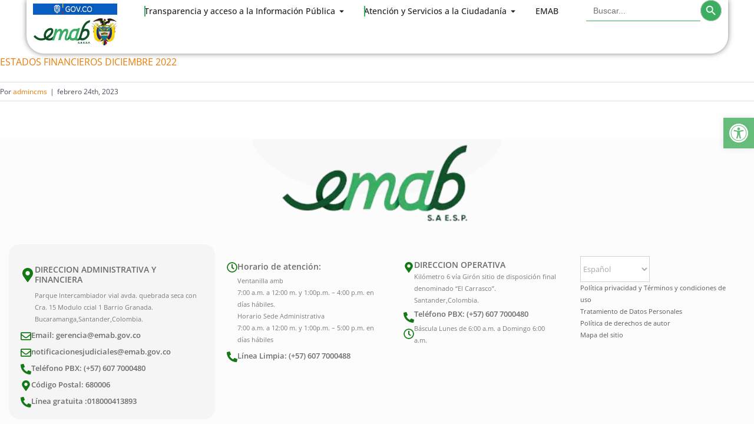

--- FILE ---
content_type: text/html
request_url: https://emab.gov.co/estados-financieros-diciembre-2022/
body_size: 29566
content:
<!DOCTYPE html>
<html dir="ltr" lang="es" prefix="og: https://ogp.me/ns#" prefix="og: http://ogp.me/ns# fb: http://ogp.me/ns/fb#">
<head>
<meta charset="UTF-8">
<meta name="viewport" content="width=device-width, initial-scale=1.0, viewport-fit=cover"/>		<title>ESTADOS FINANCIEROS DICIEMBRE 2022 | EMAB</title><link rel="preload" as="image" href="https://emab.gov.co/wp-content/uploads/2022/09/gov.co_-3.png" imagesrcset="https://emab.gov.co/wp-content/uploads/2022/09/gov.co_-3-200x26.png 200w, https://emab.gov.co/wp-content/uploads/2022/09/gov.co_-3.png 245w"imagesizes="(max-width: 245px) 100vw, 245px" />
<style>img:is([sizes="auto" i], [sizes^="auto," i]){contain-intrinsic-size:3000px 1500px}</style>
<meta name="robots" content="max-image-preview:large"/>
<meta name="author" content="admincms"/>
<link rel="canonical" href="https://emab.gov.co/estados-financieros-diciembre-2022/"/>
<meta name="generator" content="All in One SEO (AIOSEO) 4.8.5"/>
<meta property="og:locale" content="es_ES"/>
<meta property="og:site_name" content="EMAB | Empresa de aseo de Bucaramanga S.A E.S.P."/>
<meta property="og:type" content="article"/>
<meta property="og:title" content="ESTADOS FINANCIEROS DICIEMBRE 2022 | EMAB"/>
<meta property="og:url" content="https://emab.gov.co/estados-financieros-diciembre-2022/"/>
<meta property="article:published_time" content="2023-02-24T16:15:04+00:00"/>
<meta property="article:modified_time" content="2023-02-24T16:15:04+00:00"/>
<meta name="twitter:card" content="summary"/>
<meta name="twitter:title" content="ESTADOS FINANCIEROS DICIEMBRE 2022 | EMAB"/>
<script type="application/ld+json" class="aioseo-schema">{"@context":"https:\/\/schema.org","@graph":[{"@type":"BreadcrumbList","@id":"https:\/\/emab.gov.co\/estados-financieros-diciembre-2022\/#breadcrumblist","itemListElement":[{"@type":"ListItem","@id":"https:\/\/emab.gov.co#listItem","position":1,"name":"Inicio","item":"https:\/\/emab.gov.co","nextItem":{"@type":"ListItem","@id":"https:\/\/emab.gov.co\/estados-financieros-diciembre-2022\/#listItem","name":"ESTADOS FINANCIEROS DICIEMBRE 2022"}},{"@type":"ListItem","@id":"https:\/\/emab.gov.co\/estados-financieros-diciembre-2022\/#listItem","position":2,"name":"ESTADOS FINANCIEROS DICIEMBRE 2022","previousItem":{"@type":"ListItem","@id":"https:\/\/emab.gov.co#listItem","name":"Inicio"}}]},{"@type":"ItemPage","@id":"https:\/\/emab.gov.co\/estados-financieros-diciembre-2022\/#itempage","url":"https:\/\/emab.gov.co\/estados-financieros-diciembre-2022\/","name":"ESTADOS FINANCIEROS DICIEMBRE 2022 | EMAB","inLanguage":"es-ES","isPartOf":{"@id":"https:\/\/emab.gov.co\/#website"},"breadcrumb":{"@id":"https:\/\/emab.gov.co\/estados-financieros-diciembre-2022\/#breadcrumblist"},"author":{"@id":"https:\/\/emab.gov.co\/author\/admincms\/#author"},"creator":{"@id":"https:\/\/emab.gov.co\/author\/admincms\/#author"},"datePublished":"2023-02-24T11:15:04-05:00","dateModified":"2023-02-24T11:15:04-05:00"},{"@type":"Organization","@id":"https:\/\/emab.gov.co\/#organization","name":"EMAB","description":"Empresa de aseo de Bucaramanga S.A E.S.P.","url":"https:\/\/emab.gov.co\/"},{"@type":"Person","@id":"https:\/\/emab.gov.co\/author\/admincms\/#author","url":"https:\/\/emab.gov.co\/author\/admincms\/","name":"admincms","image":{"@type":"ImageObject","@id":"https:\/\/emab.gov.co\/estados-financieros-diciembre-2022\/#authorImage","url":"\/\/emab.gov.co\/wp-content\/cache\/speedycache\/emab.gov.co\/gravatars\/7e5170697604b4d4088a582298339647x96.jpg","width":96,"height":96,"caption":"admincms"}},{"@type":"WebSite","@id":"https:\/\/emab.gov.co\/#website","url":"https:\/\/emab.gov.co\/","name":"EMAB","description":"Empresa de aseo de Bucaramanga S.A E.S.P.","inLanguage":"es-ES","publisher":{"@id":"https:\/\/emab.gov.co\/#organization"}}]}</script>
<link rel='dns-prefetch' href='//www.google.com'/>
<link rel="alternate" type="text/calendar" title="EMAB &raquo; iCal Feed" href="https://emab.gov.co/eventos/?ical=1"/>
<style id='wp-emoji-styles-inline-css' type='text/css'>img.wp-smiley, img.emoji{display:inline !important;border:none !important;box-shadow:none !important;height:1em !important;width:1em !important;margin:0 0.07em !important;vertical-align:-0.1em !important;background:none !important;padding:0 !important;}</style>
<style id='classic-theme-styles-inline-css' type='text/css'>.wp-block-button__link{color:#fff;background-color:#32373c;border-radius:9999px;box-shadow:none;text-decoration:none;padding:calc(.667em + 2px) calc(1.333em + 2px);font-size:1.125em}.wp-block-file__button{background:#32373c;color:#fff;text-decoration:none}</style>
<style id='pdfp-pdfposter-style-inline-css' type='text/css'>.wp-block-pdfp-pdf-poster{overflow:hidden}.pdfp_wrapper .pdf{position:relative}.pdfp_wrapper.pdfp_popup_enabled .iframe_wrapper{display:none}.pdfp_wrapper.pdfp_popup_enabled .iframe_wrapper:fullscreen{display:block}.pdfp_wrapper .iframe_wrapper{height:100%;width:100%}.pdfp_wrapper .iframe_wrapper:fullscreen iframe{height:100vh!important}.pdfp_wrapper .iframe_wrapper iframe{width:100%}.pdfp_wrapper .iframe_wrapper .close{background:#fff;border:1px solid #ddd;border-radius:3px;color:#222;cursor:pointer;display:none;font-family:sans-serif;font-size:36px;line-height:100%;padding:0 7px;position:absolute;right:12px;top:35px;z-index:9999}.pdfp_wrapper .iframe_wrapper:fullscreen .close{display:block}.pdfp_wrapper .pdfp_fullscreen_close{display:none}.pdfp_wrapper.pdfp_fullscreen_opened .pdfp_fullscreen_close{align-items:center;background:#fff;border-radius:3px;color:#222;cursor:pointer;display:flex;font-size:35px;height:30px;justify-content:center;overflow:hidden;padding-bottom:4px;position:fixed;right:20px;top:20px;width:32px}.pdfp_wrapper.pdfp_fullscreen_opened .pdfp_fullscreen_overlay{background:#2229;height:100%;left:0;position:fixed;top:0;width:100%}.pdfp_wrapper.pdfp_fullscreen_opened .iframe_wrapper{display:block;height:90vh;left:50%;max-width:95%;position:fixed;top:50%;transform:translate(-50%,-50%);width:900px;z-index:99999999999}.pdfp_wrapper iframe{border:none;outline:none}.pdfp-adobe-viewer{border:1px solid #ddd;border-radius:3px;cursor:pointer;outline:none;text-decoration:none}.pdfp_download{margin-right:15px}.cta_wrapper{display:flex;gap:10px;margin-bottom:10px;text-align:left}.cta_wrapper a{text-decoration:none!important}.cta_wrapper button{cursor:pointer}.pdfp_wrapper p{margin:10px 0;text-align:center}.popout-disabled{height:50px;position:absolute;right:12px;top:12px;width:50px}.pdfp_wrapper iframe{max-width:100%}.ViewSDK_hideOverflow[data-align=center]{margin-left:auto;margin-right:auto}.ViewSDK_hideOverflow[data-align=left]{margin-right:auto}.ViewSDK_hideOverflow[data-align=right]{margin-left:auto}@media screen and (max-width:768px){.pdfp_wrapper iframe{height:calc(100vw + 120px)}}@media screen and (max-width:576px){.cta_wrapper .pdfp_download{margin-bottom:10px;margin-right:0}.cta_wrapper .pdfp_download button{margin-right:0!important}.cta_wrapper{align-items:center;display:flex;flex-direction:column}}
.pdfp_wrapper .pdf{position:relative}.pdfp_wrapper .iframe_wrapper{height:100%;width:100%}.pdfp_wrapper .iframe_wrapper:fullscreen iframe{height:100vh!important}.pdfp_wrapper .iframe_wrapper iframe{width:100%}.pdfp_wrapper .iframe_wrapper .close{background:#fff;border:1px solid #ddd;border-radius:3px;color:#222;cursor:pointer;display:none;font-family:sans-serif;font-size:36px;line-height:100%;padding:0 7px;position:absolute;right:12px;top:35px;z-index:9999}.pdfp_wrapper .iframe_wrapper:fullscreen .close{display:block}.pdfp-adobe-viewer{border:1px solid #ddd;border-radius:3px;cursor:pointer;outline:none;text-decoration:none}.pdfp_download{margin-right:15px}.cta_wrapper{margin-bottom:10px}.pdfp_wrapper p{margin:10px 0;text-align:center}.popout-disabled{height:50px;position:absolute;right:12px;top:12px;width:50px}@media screen and (max-width:768px){.pdfp_wrapper iframe{height:calc(100vw + 120px)}}.ViewSDK_hideOverflow[data-align=center]{margin-left:auto;margin-right:auto}.ViewSDK_hideOverflow[data-align=left]{margin-right:auto}.ViewSDK_hideOverflow[data-align=right]{margin-left:auto}@media screen and (max-width:768px){.pdfp_wrapper iframe{height:calc(100vw + 120px)!important}}@media screen and (max-width:576px){.cta_wrapper .pdfp_download{margin-bottom:10px;margin-right:0}.cta_wrapper .pdfp_download button{margin-right:0!important}.cta_wrapper{align-items:center;display:flex;flex-direction:column}}</style>
<style id='pdfemb-pdf-embedder-viewer-style-inline-css' type='text/css'>.wp-block-pdfemb-pdf-embedder-viewer{max-width:none}</style>
<style id='global-styles-inline-css' type='text/css'>:root{--wp--preset--aspect-ratio--square:1;--wp--preset--aspect-ratio--4-3:4/3;--wp--preset--aspect-ratio--3-4:3/4;--wp--preset--aspect-ratio--3-2:3/2;--wp--preset--aspect-ratio--2-3:2/3;--wp--preset--aspect-ratio--16-9:16/9;--wp--preset--aspect-ratio--9-16:9/16;--wp--preset--color--black:#000000;--wp--preset--color--cyan-bluish-gray:#abb8c3;--wp--preset--color--white:#ffffff;--wp--preset--color--pale-pink:#f78da7;--wp--preset--color--vivid-red:#cf2e2e;--wp--preset--color--luminous-vivid-orange:#ff6900;--wp--preset--color--luminous-vivid-amber:#fcb900;--wp--preset--color--light-green-cyan:#7bdcb5;--wp--preset--color--vivid-green-cyan:#00d084;--wp--preset--color--pale-cyan-blue:#8ed1fc;--wp--preset--color--vivid-cyan-blue:#0693e3;--wp--preset--color--vivid-purple:#9b51e0;--wp--preset--color--awb-color-1:#ffffff;--wp--preset--color--awb-color-2:#e2e2e2;--wp--preset--color--awb-color-3:#e0dede;--wp--preset--color--awb-color-4:#cbaa5c;--wp--preset--color--awb-color-5:#747474;--wp--preset--color--awb-color-6:#056839;--wp--preset--color--awb-color-7:#333333;--wp--preset--color--awb-color-8:#171717;--wp--preset--color--awb-color-custom-10:#65bc7b;--wp--preset--color--awb-color-custom-11:#4a4e57;--wp--preset--color--awb-color-custom-12:#f9f9fb;--wp--preset--color--awb-color-custom-13:#a0ce4e;--wp--preset--color--awb-color-custom-14:#212934;--wp--preset--color--awb-color-custom-15:#f2f3f5;--wp--preset--color--awb-color-custom-16:#f6f6f6;--wp--preset--gradient--vivid-cyan-blue-to-vivid-purple:linear-gradient(135deg,rgba(6,147,227,1) 0%,rgb(155,81,224) 100%);--wp--preset--gradient--light-green-cyan-to-vivid-green-cyan:linear-gradient(135deg,rgb(122,220,180) 0%,rgb(0,208,130) 100%);--wp--preset--gradient--luminous-vivid-amber-to-luminous-vivid-orange:linear-gradient(135deg,rgba(252,185,0,1) 0%,rgba(255,105,0,1) 100%);--wp--preset--gradient--luminous-vivid-orange-to-vivid-red:linear-gradient(135deg,rgba(255,105,0,1) 0%,rgb(207,46,46) 100%);--wp--preset--gradient--very-light-gray-to-cyan-bluish-gray:linear-gradient(135deg,rgb(238,238,238) 0%,rgb(169,184,195) 100%);--wp--preset--gradient--cool-to-warm-spectrum:linear-gradient(135deg,rgb(74,234,220) 0%,rgb(151,120,209) 20%,rgb(207,42,186) 40%,rgb(238,44,130) 60%,rgb(251,105,98) 80%,rgb(254,248,76) 100%);--wp--preset--gradient--blush-light-purple:linear-gradient(135deg,rgb(255,206,236) 0%,rgb(152,150,240) 100%);--wp--preset--gradient--blush-bordeaux:linear-gradient(135deg,rgb(254,205,165) 0%,rgb(254,45,45) 50%,rgb(107,0,62) 100%);--wp--preset--gradient--luminous-dusk:linear-gradient(135deg,rgb(255,203,112) 0%,rgb(199,81,192) 50%,rgb(65,88,208) 100%);--wp--preset--gradient--pale-ocean:linear-gradient(135deg,rgb(255,245,203) 0%,rgb(182,227,212) 50%,rgb(51,167,181) 100%);--wp--preset--gradient--electric-grass:linear-gradient(135deg,rgb(202,248,128) 0%,rgb(113,206,126) 100%);--wp--preset--gradient--midnight:linear-gradient(135deg,rgb(2,3,129) 0%,rgb(40,116,252) 100%);--wp--preset--font-size--small:12px;--wp--preset--font-size--medium:20px;--wp--preset--font-size--large:24px;--wp--preset--font-size--x-large:42px;--wp--preset--font-size--normal:16px;--wp--preset--font-size--xlarge:32px;--wp--preset--font-size--huge:48px;--wp--preset--spacing--20:0.44rem;--wp--preset--spacing--30:0.67rem;--wp--preset--spacing--40:1rem;--wp--preset--spacing--50:1.5rem;--wp--preset--spacing--60:2.25rem;--wp--preset--spacing--70:3.38rem;--wp--preset--spacing--80:5.06rem;--wp--preset--shadow--natural:6px 6px 9px rgba(0, 0, 0, 0.2);--wp--preset--shadow--deep:12px 12px 50px rgba(0, 0, 0, 0.4);--wp--preset--shadow--sharp:6px 6px 0px rgba(0, 0, 0, 0.2);--wp--preset--shadow--outlined:6px 6px 0px -3px rgba(255, 255, 255, 1), 6px 6px rgba(0, 0, 0, 1);--wp--preset--shadow--crisp:6px 6px 0px rgba(0, 0, 0, 1);}:where(.is-layout-flex){gap:0.5em;}:where(.is-layout-grid){gap:0.5em;}body .is-layout-flex{display:flex;}.is-layout-flex{flex-wrap:wrap;align-items:center;}.is-layout-flex > :is(*, div){margin:0;}body .is-layout-grid{display:grid;}.is-layout-grid > :is(*, div){margin:0;}:where(.wp-block-columns.is-layout-flex){gap:2em;}:where(.wp-block-columns.is-layout-grid){gap:2em;}:where(.wp-block-post-template.is-layout-flex){gap:1.25em;}:where(.wp-block-post-template.is-layout-grid){gap:1.25em;}.has-black-color{color:var(--wp--preset--color--black) !important;}.has-cyan-bluish-gray-color{color:var(--wp--preset--color--cyan-bluish-gray) !important;}.has-white-color{color:var(--wp--preset--color--white) !important;}.has-pale-pink-color{color:var(--wp--preset--color--pale-pink) !important;}.has-vivid-red-color{color:var(--wp--preset--color--vivid-red) !important;}.has-luminous-vivid-orange-color{color:var(--wp--preset--color--luminous-vivid-orange) !important;}.has-luminous-vivid-amber-color{color:var(--wp--preset--color--luminous-vivid-amber) !important;}.has-light-green-cyan-color{color:var(--wp--preset--color--light-green-cyan) !important;}.has-vivid-green-cyan-color{color:var(--wp--preset--color--vivid-green-cyan) !important;}.has-pale-cyan-blue-color{color:var(--wp--preset--color--pale-cyan-blue) !important;}.has-vivid-cyan-blue-color{color:var(--wp--preset--color--vivid-cyan-blue) !important;}.has-vivid-purple-color{color:var(--wp--preset--color--vivid-purple) !important;}.has-black-background-color{background-color:var(--wp--preset--color--black) !important;}.has-cyan-bluish-gray-background-color{background-color:var(--wp--preset--color--cyan-bluish-gray) !important;}.has-white-background-color{background-color:var(--wp--preset--color--white) !important;}.has-pale-pink-background-color{background-color:var(--wp--preset--color--pale-pink) !important;}.has-vivid-red-background-color{background-color:var(--wp--preset--color--vivid-red) !important;}.has-luminous-vivid-orange-background-color{background-color:var(--wp--preset--color--luminous-vivid-orange) !important;}.has-luminous-vivid-amber-background-color{background-color:var(--wp--preset--color--luminous-vivid-amber) !important;}.has-light-green-cyan-background-color{background-color:var(--wp--preset--color--light-green-cyan) !important;}.has-vivid-green-cyan-background-color{background-color:var(--wp--preset--color--vivid-green-cyan) !important;}.has-pale-cyan-blue-background-color{background-color:var(--wp--preset--color--pale-cyan-blue) !important;}.has-vivid-cyan-blue-background-color{background-color:var(--wp--preset--color--vivid-cyan-blue) !important;}.has-vivid-purple-background-color{background-color:var(--wp--preset--color--vivid-purple) !important;}.has-black-border-color{border-color:var(--wp--preset--color--black) !important;}.has-cyan-bluish-gray-border-color{border-color:var(--wp--preset--color--cyan-bluish-gray) !important;}.has-white-border-color{border-color:var(--wp--preset--color--white) !important;}.has-pale-pink-border-color{border-color:var(--wp--preset--color--pale-pink) !important;}.has-vivid-red-border-color{border-color:var(--wp--preset--color--vivid-red) !important;}.has-luminous-vivid-orange-border-color{border-color:var(--wp--preset--color--luminous-vivid-orange) !important;}.has-luminous-vivid-amber-border-color{border-color:var(--wp--preset--color--luminous-vivid-amber) !important;}.has-light-green-cyan-border-color{border-color:var(--wp--preset--color--light-green-cyan) !important;}.has-vivid-green-cyan-border-color{border-color:var(--wp--preset--color--vivid-green-cyan) !important;}.has-pale-cyan-blue-border-color{border-color:var(--wp--preset--color--pale-cyan-blue) !important;}.has-vivid-cyan-blue-border-color{border-color:var(--wp--preset--color--vivid-cyan-blue) !important;}.has-vivid-purple-border-color{border-color:var(--wp--preset--color--vivid-purple) !important;}.has-vivid-cyan-blue-to-vivid-purple-gradient-background{background:var(--wp--preset--gradient--vivid-cyan-blue-to-vivid-purple) !important;}.has-light-green-cyan-to-vivid-green-cyan-gradient-background{background:var(--wp--preset--gradient--light-green-cyan-to-vivid-green-cyan) !important;}.has-luminous-vivid-amber-to-luminous-vivid-orange-gradient-background{background:var(--wp--preset--gradient--luminous-vivid-amber-to-luminous-vivid-orange) !important;}.has-luminous-vivid-orange-to-vivid-red-gradient-background{background:var(--wp--preset--gradient--luminous-vivid-orange-to-vivid-red) !important;}.has-very-light-gray-to-cyan-bluish-gray-gradient-background{background:var(--wp--preset--gradient--very-light-gray-to-cyan-bluish-gray) !important;}.has-cool-to-warm-spectrum-gradient-background{background:var(--wp--preset--gradient--cool-to-warm-spectrum) !important;}.has-blush-light-purple-gradient-background{background:var(--wp--preset--gradient--blush-light-purple) !important;}.has-blush-bordeaux-gradient-background{background:var(--wp--preset--gradient--blush-bordeaux) !important;}.has-luminous-dusk-gradient-background{background:var(--wp--preset--gradient--luminous-dusk) !important;}.has-pale-ocean-gradient-background{background:var(--wp--preset--gradient--pale-ocean) !important;}.has-electric-grass-gradient-background{background:var(--wp--preset--gradient--electric-grass) !important;}.has-midnight-gradient-background{background:var(--wp--preset--gradient--midnight) !important;}.has-small-font-size{font-size:var(--wp--preset--font-size--small) !important;}.has-medium-font-size{font-size:var(--wp--preset--font-size--medium) !important;}.has-large-font-size{font-size:var(--wp--preset--font-size--large) !important;}.has-x-large-font-size{font-size:var(--wp--preset--font-size--x-large) !important;}:where(.wp-block-post-template.is-layout-flex){gap:1.25em;}:where(.wp-block-post-template.is-layout-grid){gap:1.25em;}:where(.wp-block-columns.is-layout-flex){gap:2em;}:where(.wp-block-columns.is-layout-grid){gap:2em;}:root :where(.wp-block-pullquote){font-size:1.5em;line-height:1.6;}</style>
<link rel='stylesheet' id='pdfp-public-css' href='https://emab.gov.co/wp-content/cache/speedycache/emab.gov.co/assets/8a39aa2611d99bea-public.css' type='text/css' media='all'/>
<link rel='stylesheet' id='page-list-style-css' href='https://emab.gov.co/wp-content/cache/speedycache/emab.gov.co/assets/61f683fdd4f04240-page-list.css' type='text/css' media='all'/>
<link rel='stylesheet' id='rw-slider-image-script-css' href='https://emab.gov.co/wp-content/cache/speedycache/emab.gov.co/assets/1626aec6e8770093-rw-slider-image-widget.css' type='text/css' media='all'/>
<link rel='stylesheet' id='rw-slider-image-style-fontawesome-css' href='https://emab.gov.co/wp-content/cache/speedycache/emab.gov.co/assets/0bcef57c15671c05-richwebicons.css' type='text/css' media='all'/>
<link rel='stylesheet' id='thickbox.css-css' href='https://emab.gov.co/wp-content/cache/speedycache/emab.gov.co/assets/37faeb50ef52da08-thickbox.css' type='text/css' media='all'/>
<link rel='stylesheet' id='ivory-search-styles-css' href='https://emab.gov.co/wp-content/plugins/add-search-to-menu/public/css/ivory-search.min.css?ver=5.5.11' type='text/css' media='all'/>
<link rel='stylesheet' id='pojo-a11y-css' href='https://emab.gov.co/wp-content/plugins/pojo-accessibility/modules/legacy/assets/css/style.min.css?ver=1.0.0' type='text/css' media='all'/>
<link rel='stylesheet' id='elementor-frontend-css' href='https://emab.gov.co/wp-content/plugins/elementor/assets/css/frontend.min.css?ver=3.31.1' type='text/css' media='all'/>
<link rel='stylesheet' id='widget-image-css' href='https://emab.gov.co/wp-content/plugins/elementor/assets/css/widget-image.min.css?ver=3.31.1' type='text/css' media='all'/>
<link rel='stylesheet' id='widget-icon-list-css' href='https://emab.gov.co/wp-content/plugins/elementor/assets/css/widget-icon-list.min.css?ver=3.31.1' type='text/css' media='all'/>
<link rel='stylesheet' id='widget-divider-css' href='https://emab.gov.co/wp-content/plugins/elementor/assets/css/widget-divider.min.css?ver=3.31.1' type='text/css' media='all'/>
<link rel='stylesheet' id='widget-nested-accordion-css' href='https://emab.gov.co/wp-content/plugins/elementor/assets/css/widget-nested-accordion.min.css?ver=3.31.1' type='text/css' media='all'/>
<link rel='stylesheet' id='e-animation-fadeIn-css' href='https://emab.gov.co/wp-content/plugins/elementor/assets/lib/animations/styles/fadeIn.min.css?ver=3.31.1' type='text/css' media='all'/>
<link rel='stylesheet' id='widget-mega-menu-css' href='https://emab.gov.co/wp-content/plugins/elementor-pro/assets/css/widget-mega-menu.min.css?ver=3.31.1' type='text/css' media='all'/>
<link rel='stylesheet' id='e-sticky-css' href='https://emab.gov.co/wp-content/plugins/elementor-pro/assets/css/modules/sticky.min.css?ver=3.31.1' type='text/css' media='all'/>
<link rel='stylesheet' id='e-shapes-css' href='https://emab.gov.co/wp-content/plugins/elementor/assets/css/conditionals/shapes.min.css?ver=3.31.1' type='text/css' media='all'/>
<link rel='stylesheet' id='widget-icon-box-css' href='https://emab.gov.co/wp-content/plugins/elementor/assets/css/widget-icon-box.min.css?ver=3.31.1' type='text/css' media='all'/>
<link rel='stylesheet' id='widget-social-icons-css' href='https://emab.gov.co/wp-content/plugins/elementor/assets/css/widget-social-icons.min.css?ver=3.31.1' type='text/css' media='all'/>
<link rel='stylesheet' id='e-apple-webkit-css' href='https://emab.gov.co/wp-content/plugins/elementor/assets/css/conditionals/apple-webkit.min.css?ver=3.31.1' type='text/css' media='all'/>
<link rel='stylesheet' id='swiper-css' href='https://emab.gov.co/wp-content/plugins/elementor/assets/lib/swiper/v8/css/swiper.min.css?ver=8.4.5' type='text/css' media='all'/>
<link rel='stylesheet' id='inavii-styles-css' href='https://emab.gov.co/wp-content/plugins/inavii-social-feed-for-elementor/assets/dist/css/inavii-styles.min.css?ver=2.7.11' type='text/css' media='all'/>
<link rel='stylesheet' id='elementor-post-10860-css' href='https://emab.gov.co/wp-content/cache/speedycache/emab.gov.co/assets/52a69f5caececab5-post-10860.css' type='text/css' media='all'/>
<link rel='stylesheet' id='elementor-post-10875-css' href='https://emab.gov.co/wp-content/cache/speedycache/emab.gov.co/assets/02c080080558d9c4-post-10875.css' type='text/css' media='all'/>
<link rel='stylesheet' id='elementor-post-10985-css' href='https://emab.gov.co/wp-content/cache/speedycache/emab.gov.co/assets/6ec7650163edaa8a-post-10985.css' type='text/css' media='all'/>
<link rel='stylesheet' id='forget-about-shortcode-buttons-css' href='https://emab.gov.co/wp-content/cache/speedycache/emab.gov.co/assets/6758a8fd4a46a3b5-button-styles.css' type='text/css' media='all'/>
<link rel='stylesheet' id='fusion-dynamic-css-css' href='https://emab.gov.co/wp-content/uploads/fusion-styles/c7646ae7f71905edb3fde197b3e2a3c7.min.css?ver=3.11.10' type='text/css' media='all'/>
<link rel='stylesheet' id='elementor-gf-local-roboto-css' href='https://emab.gov.co/wp-content/cache/speedycache/emab.gov.co/assets/fc78e1bcd544eb17-roboto.css' type='text/css' media='all'/>
<link rel='stylesheet' id='elementor-gf-local-robotoslab-css' href='https://emab.gov.co/wp-content/cache/speedycache/emab.gov.co/assets/8bf1b3295850b041-robotoslab.css' type='text/css' media='all'/>
<link rel='stylesheet' id='elementor-gf-local-opensans-css' href='https://emab.gov.co/wp-content/cache/speedycache/emab.gov.co/assets/4668b180128f5350-opensans.css' type='text/css' media='all'/>
<link rel="https://api.w.org/" href="https://emab.gov.co/wp-json/"/><link rel="alternate" title="JSON" type="application/json" href="https://emab.gov.co/wp-json/wp/v2/media/9606"/><link rel="EditURI" type="application/rsd+xml" title="RSD" href="https://emab.gov.co/xmlrpc.php?rsd"/>
<meta name="generator" content="WordPress 6.8.2"/>
<link rel='shortlink' href='https://emab.gov.co/?p=9606'/>
<style></style>
<meta name="tec-api-version" content="v1"><meta name="tec-api-origin" content="https://emab.gov.co"><link rel="alternate" href="https://emab.gov.co/wp-json/tribe/events/v1/"/><style>#pojo-a11y-toolbar .pojo-a11y-toolbar-toggle a{background-color:#4054b2;color:#ffffff;} #pojo-a11y-toolbar .pojo-a11y-toolbar-overlay, #pojo-a11y-toolbar .pojo-a11y-toolbar-overlay ul.pojo-a11y-toolbar-items.pojo-a11y-links{border-color:#4054b2;} body.pojo-a11y-focusable a:focus{outline-style:solid !important;outline-width:1px !important;outline-color:#FF0000 !important;} #pojo-a11y-toolbar{top:200px !important;} #pojo-a11y-toolbar .pojo-a11y-toolbar-overlay{background-color:#ffffff;} #pojo-a11y-toolbar .pojo-a11y-toolbar-overlay ul.pojo-a11y-toolbar-items li.pojo-a11y-toolbar-item a, #pojo-a11y-toolbar .pojo-a11y-toolbar-overlay p.pojo-a11y-toolbar-title{color:#333333;} #pojo-a11y-toolbar .pojo-a11y-toolbar-overlay ul.pojo-a11y-toolbar-items li.pojo-a11y-toolbar-item a.active{background-color:#4054b2;color:#ffffff;} @media(max-width:767px){ #pojo-a11y-toolbar{top:200px !important;} }</style><link rel="preload" href="https://emab.gov.co/wp-content/themes/Avada/includes/lib/assets/fonts/icomoon/awb-icons.woff" as="font" type="font/woff" crossorigin><link rel="preload" href="//emab.gov.co/wp-content/themes/Avada/includes/lib/assets/fonts/fontawesome/webfonts/fa-brands-400.woff2" as="font" type="font/woff2" crossorigin><link rel="preload" href="//emab.gov.co/wp-content/themes/Avada/includes/lib/assets/fonts/fontawesome/webfonts/fa-regular-400.woff2" as="font" type="font/woff2" crossorigin><link rel="preload" href="//emab.gov.co/wp-content/themes/Avada/includes/lib/assets/fonts/fontawesome/webfonts/fa-solid-900.woff2" as="font" type="font/woff2" crossorigin><link rel="preload" href="https://emab.gov.co/wp-content/uploads/fusion-icons/Hotel-Icon-Set-v1.0/fonts/Hotel-Icon-Set.ttf?88nj5y" as="font" type="font/ttf" crossorigin><style id="css-fb-visibility">@media screen and (max-width:640px){.fusion-no-small-visibility{display:none !important;}body .sm-text-align-center{text-align:center !important;}body .sm-text-align-left{text-align:left !important;}body .sm-text-align-right{text-align:right !important;}body .sm-flex-align-center{justify-content:center !important;}body .sm-flex-align-flex-start{justify-content:flex-start !important;}body .sm-flex-align-flex-end{justify-content:flex-end !important;}body .sm-mx-auto{margin-left:auto !important;margin-right:auto !important;}body .sm-ml-auto{margin-left:auto !important;}body .sm-mr-auto{margin-right:auto !important;}body .fusion-absolute-position-small{position:absolute;top:auto;width:100%;}.awb-sticky.awb-sticky-small{ position: sticky; top: var(--awb-sticky-offset,0); }}@media screen and (min-width: 641px) and (max-width: 1024px){.fusion-no-medium-visibility{display:none !important;}body .md-text-align-center{text-align:center !important;}body .md-text-align-left{text-align:left !important;}body .md-text-align-right{text-align:right !important;}body .md-flex-align-center{justify-content:center !important;}body .md-flex-align-flex-start{justify-content:flex-start !important;}body .md-flex-align-flex-end{justify-content:flex-end !important;}body .md-mx-auto{margin-left:auto !important;margin-right:auto !important;}body .md-ml-auto{margin-left:auto !important;}body .md-mr-auto{margin-right:auto !important;}body .fusion-absolute-position-medium{position:absolute;top:auto;width:100%;}.awb-sticky.awb-sticky-medium{ position: sticky; top: var(--awb-sticky-offset,0); }}@media screen and (min-width:1025px){.fusion-no-large-visibility{display:none !important;}body .lg-text-align-center{text-align:center !important;}body .lg-text-align-left{text-align:left !important;}body .lg-text-align-right{text-align:right !important;}body .lg-flex-align-center{justify-content:center !important;}body .lg-flex-align-flex-start{justify-content:flex-start !important;}body .lg-flex-align-flex-end{justify-content:flex-end !important;}body .lg-mx-auto{margin-left:auto !important;margin-right:auto !important;}body .lg-ml-auto{margin-left:auto !important;}body .lg-mr-auto{margin-right:auto !important;}body .fusion-absolute-position-large{position:absolute;top:auto;width:100%;}.awb-sticky.awb-sticky-large{ position: sticky; top: var(--awb-sticky-offset,0); }}</style><meta name="generator" content="Elementor 3.31.1; features: e_font_icon_svg, additional_custom_breakpoints, e_element_cache; settings: css_print_method-external, google_font-enabled, font_display-swap">
<style>.e-con.e-parent:nth-of-type(n+4):not(.e-lazyloaded):not(.e-no-lazyload),
.e-con.e-parent:nth-of-type(n+4):not(.e-lazyloaded):not(.e-no-lazyload) *{background-image:none !important;} @media screen and (max-height: 1024px) {
.e-con.e-parent:nth-of-type(n+3):not(.e-lazyloaded):not(.e-no-lazyload),
.e-con.e-parent:nth-of-type(n+3):not(.e-lazyloaded):not(.e-no-lazyload) *{background-image:none !important;} }
@media screen and (max-height: 640px) {
.e-con.e-parent:nth-of-type(n+2):not(.e-lazyloaded):not(.e-no-lazyload),
.e-con.e-parent:nth-of-type(n+2):not(.e-lazyloaded):not(.e-no-lazyload) *{background-image:none !important;} }</style>
<link rel="icon" href="https://emab.gov.co/wp-content/uploads/2024/07/cropped-favicon-1-32x32.png" sizes="32x32"/>
<link rel="icon" href="https://emab.gov.co/wp-content/uploads/2024/07/cropped-favicon-1-192x192.png" sizes="192x192"/>
<link rel="apple-touch-icon" href="https://emab.gov.co/wp-content/uploads/2024/07/cropped-favicon-1-180x180.png"/>
<meta name="msapplication-TileImage" content="https://emab.gov.co/wp-content/uploads/2024/07/cropped-favicon-1-270x270.png"/>
<style id="wp-custom-css">#piedepagina{background-color:#6DAB3C !important} #derechosdeautor{background-color:#135628 !important} .fusion-menu-element-list{padding-left:35Px !important} .fusion-menu-element-list{padding-right:35px !important} #menu-item-7153{background-color:#446B25} #menu-item-7153 > a{color:white !important} #menu-item-8883{background-color:#6CAB3C} #menu-item-8883 > a{color:white !important} #menu-item-8884{background-color:#86D44A} #menu-item-8884 > a{color:white !important} #menu-item-7151{background-color:#86D44A} #menu-item-7151 > a{color:white !important} #menu-item-7165{background-color:#6CAB3C} #menu-item-7165 > a{color:white !important} #menu-item-7166{background-color:#74B840} #menu-item-7166 > a{color:white !important} #menu-item-7158{background-color:#5C9133} #menu-item-7158 > a{color:white !important} #menu-item-8248{background-color:#74B840} #menu-item-8248 > a{color:white !important} #menu-item-7159{background-color:#74B840} #menu-item-7159 > a{color:white !important} #menu-item-7160{background-color:#6CAB3C} #menu-item-7160 > a{color:white !important} #menu-item-7479{background-color:#6CAB3C} #menu-item-7479 > a{color:white !important} #redes-sociales .awb-icon-instagram{background:radial-gradient(circle at 30% 107%, #fdf497 0%, #fdf497 5%, #fd5949 45%,#d6249f 60%,#285AEB 90%);border-color:white !important} .reading-box{padding:7px !important} #menu-principal > li{padding-left:10px} .fusion-button-large{background:#135628 !important;} #gtranslate_selector{width:100%} #derechosdeautor{margin-bottom:-20px !important} .pojo-a11y-toolbar-link{background-color:#65BC7B !important} @media(max-width:1007px){
#menu-item-7153 > a{color:black !important} #menu-item-8883 > a{color:black !important} #menu-item-7151 > a{color:black !important} #menu-item-7165 > a{color:black !important} #menu-item-7166 > a{color:black !important} #menu-item-7158 > a{color:black !important} #menu-item-7159 > a{color:black !important} #menu-item-7160 > a{color:black !important} #menu-item-7479 > a{color:black !important} #menu-item-8248 > a{color:black !important} #rev_slider_1_1{display:inline-block !important} }
.video-container{position:relative;padding-bottom:56.25%;padding-top:35px;height:0;overflow:hidden;} .static-container{position:relative;overflow:hidden;width:100%;height:0;padding-bottom:56.25%;} .responsive-iframe{position:absolute;top:0;left:0;bottom:0;right:0;width:100%;height:100%;}</style>
<style id="c4wp-checkout-css">.woocommerce-checkout .c4wp_captcha_field{margin-bottom:10px;margin-top:15px;position:relative;display:inline-block;}</style>
<style id="c4wp-v3-lp-form-css">.login #login, .login #lostpasswordform{min-width:350px !important;} .wpforms-field-c4wp iframe{width:100% !important;}</style>
<style>.is-form-id-11508 .is-search-submit:focus, .is-form-id-11508 .is-search-submit:hover, .is-form-id-11508 .is-search-submit, .is-form-id-11508 .is-search-icon{color:#ffffff !important;background-color:#3cae61 !important;} .is-form-id-11508 .is-search-submit path{fill:#ffffff !important;} .is-form-id-11508 .is-search-input::-webkit-input-placeholder{color:#707070 !important;} .is-form-id-11508 .is-search-input:-moz-placeholder{color:#707070 !important;opacity:1;} .is-form-id-11508 .is-search-input::-moz-placeholder{color:#707070 !important;opacity:1;} .is-form-id-11508 .is-search-input:-ms-input-placeholder{color:#707070 !important;} .is-form-style-1.is-form-id-11508 .is-search-input:focus,
.is-form-style-1.is-form-id-11508 .is-search-input:hover, .is-form-style-1.is-form-id-11508 .is-search-input, .is-form-style-2.is-form-id-11508 .is-search-input:focus, .is-form-style-2.is-form-id-11508 .is-search-input:hover, .is-form-style-2.is-form-id-11508 .is-search-input, .is-form-style-3.is-form-id-11508 .is-search-input:focus, .is-form-style-3.is-form-id-11508 .is-search-input:hover, .is-form-style-3.is-form-id-11508 .is-search-input, .is-form-id-11508 .is-search-input:focus, .is-form-id-11508 .is-search-input:hover, .is-form-id-11508 .is-search-input{color:#707070 !important;border-color:#3cae61 !important;}</style>
<style>body{text-rendering: optimizeSpeed;}</style>
<script data-speedycache-render="false">var speedycachell={s:[],osl:0,scroll:false,i:function(){speedycachell.ss();window.addEventListener('load',function(){let observer=new MutationObserver((mutations)=>{speedycachell.osl=speedycachell.s.length;speedycachell.ss();if(speedycachell.s.length > speedycachell.osl){speedycachell.ls(false);}});observer.observe(document.getElementsByTagName('html')[0],{childList:true,attributes:true,subtree:true,attributeFilter:["src"],attributeOldValue:false,characterDataOldValue:false});speedycachell.ls(true);});let js_events=['scroll','resize','click'];js_events.forEach((event)=>{window.addEventListener(event,function(){speedycachell.scroll=true;speedycachell.ls(false);});});},c:function(e,pageload){var w=document.documentElement.clientHeight || body.clientHeight;var n=0;if(pageload){n=0;}else{n=(w > 800) ? 800:200;n=speedycachell.scroll ? 800:n;}var er=e.getBoundingClientRect();var t=0;var p=e.parentNode ? e.parentNode:false;if(typeof p.getBoundingClientRect=='undefined'){var pr=false;}else{var pr=p.getBoundingClientRect();}if(er.x==0 && er.y==0){for(var i=0;i < 10;i++){if(p){if(pr.x==0 && pr.y==0){if(p.parentNode){p=p.parentNode;}if(typeof p.getBoundingClientRect=='undefined'){pr=false;}else{pr=p.getBoundingClientRect();}}else{t=pr.top;break;}}};}else{t=er.top;}if(w - t+n > 0){return true;}return false;},r:function(e,pageload){var s=this;var oc,ot;try{oc=e.getAttribute('data-speedycache-original-src');ot=e.getAttribute('data-speedycache-original-srcset');originalsizes=e.getAttribute('data-speedycache-original-sizes');if(s.c(e,pageload)){if(oc || ot){if(e.tagName=='DIV' || e.tagName=='A' || e.tagName=='SPAN'){e.style.backgroundImage='url('+oc+')';e.removeAttribute('data-speedycache-original-src');e.removeAttribute('data-speedycache-original-srcset');e.removeAttribute('onload');}else{if(oc){e.setAttribute('src',oc);}if(ot){e.setAttribute('srcset',ot);}if(originalsizes){e.setAttribute('sizes',originalsizes);}if(e.getAttribute('alt') && e.getAttribute('alt')=='blank'){e.removeAttribute('alt');}e.removeAttribute('data-speedycache-original-src');e.removeAttribute('data-speedycache-original-srcset');e.removeAttribute('data-speedycache-original-sizes');e.removeAttribute('onload');if(e.tagName=='IFRAME'){var y="https://www.youtube.com/embed/";if(navigator.userAgent.match(/\sEdge?\/\d/i)){e.setAttribute('src',e.getAttribute('src').replace(/.+\/main\/youtube\.html\#/,y));}e.onload=function(){if(typeof window.jQuery !='undefined'){if(jQuery.fn.fitVids){jQuery(e).parent().fitVids({customSelector:'iframe[src]'});}}var s=e.getAttribute('src').match(/main\/youtube\.html\#(.+)/);if(s){try{var i=e.contentDocument || e.contentWindow;if(i.location.href=='about:blank'){e.setAttribute('src',y+s[1]);}}catch(err){e.setAttribute('src',y+s[1]);}}}}}}else{if(e.tagName=='NOSCRIPT'){if(e.getAttribute('data-type')=='speedycache'){e.removeAttribute('data-type');e.insertAdjacentHTML('afterend',e.innerHTML);}}}}}catch(error){console.log(error);console.log('==>',e);}},ss:function(){var i=[].slice.call(document.getElementsByTagName('img'));var f=[].slice.call(document.getElementsByTagName('iframe'));var d=[].slice.call(document.getElementsByTagName('div'));var a=[].slice.call(document.getElementsByTagName('a'));var s=[].slice.call(document.getElementsByTagName('span'));var n=[].slice.call(document.getElementsByTagName('noscript'));this.s=i.concat(f).concat(d).concat(a).concat(s).concat(n);},ls:function(pageload){var s=this;[].forEach.call(s.s,function(e,index){s.r(e,pageload);});}};document.addEventListener('DOMContentLoaded',function(){speedycachell.i();});</script>
</head>
<body data-rsssl=1 class="attachment wp-singular attachment-template-default single single-attachment postid-9606 attachmentid-9606 attachment-pdf wp-theme-Avada tribe-no-js Avada fusion-image-hovers fusion-pagination-sizing fusion-button_type-flat fusion-button_span-no fusion-button_gradient-linear avada-image-rollover-circle-yes avada-image-rollover-yes avada-image-rollover-direction-center_horiz awbh-left fusion-body ltr fusion-sticky-header no-tablet-sticky-header no-mobile-slidingbar no-mobile-totop avada-has-rev-slider-styles fusion-disable-outline fusion-sub-menu-fade mobile-logo-pos-center layout-wide-mode avada-has-boxed-modal-shadow-light layout-scroll-offset-full avada-has-zero-margin-offset-top side-header side-header-left menu-text-align-center mobile-menu-design-modern fusion-show-pagination-text fusion-header-layout-v5 avada-responsive avada-footer-fx-none avada-menu-highlight-style-bar fusion-search-form-clean fusion-main-menu-search-dropdown fusion-avatar-square avada-dropdown-styles avada-blog-layout-medium alternate avada-blog-archive-layout-medium alternate avada-ec-not-100-width avada-ec-meta-layout-sidebar avada-header-shadow-no avada-menu-icon-position-left avada-has-megamenu-shadow avada-has-mainmenu-dropdown-divider avada-has-titlebar-hide avada-social-full-transparent avada-has-pagination-padding avada-flyout-menu-direction-fade avada-ec-views-v2 elementor-default elementor-kit-10860">
<header data-elementor-type="header" data-elementor-id="10875" class="elementor elementor-10875 elementor-location-header" data-elementor-post-type="elementor_library">
<div class="elementor-element elementor-element-226a9cb e-flex e-con-boxed e-con e-parent" data-id="226a9cb" data-element_type="container">
<div class="e-con-inner">
<div class="elementor-element elementor-element-a95842f e-con-full e-flex e-con e-child" data-id="a95842f" data-element_type="container" data-settings="{&quot;background_background&quot;:&quot;classic&quot;,&quot;sticky&quot;:&quot;top&quot;,&quot;sticky_on&quot;:[&quot;desktop&quot;,&quot;tablet&quot;,&quot;mobile&quot;],&quot;sticky_offset&quot;:0,&quot;sticky_effects_offset&quot;:0,&quot;sticky_anchor_link_offset&quot;:0}">
<div class="elementor-element elementor-element-ee0e999 e-con-full e-flex e-con e-child" data-id="ee0e999" data-element_type="container" data-settings="{&quot;background_background&quot;:&quot;classic&quot;}">
<div class="elementor-element elementor-element-31e3ace elementor-widget elementor-widget-image" data-id="31e3ace" data-element_type="widget" data-widget_type="image.default">
<div class="elementor-widget-container"> <a href="https://www.gov.co/" target="_blank"> <img fetchpriority="high" loading="eager" decoding="async"   width="245" height="32" src="https://emab.gov.co/wp-content/uploads/2022/09/gov.co_-3.png" class="attachment-large size-large wp-image-8607" alt="" srcset="https://emab.gov.co/wp-content/uploads/2022/09/gov.co_-3-200x26.png 200w, https://emab.gov.co/wp-content/uploads/2022/09/gov.co_-3.png 245w" sizes="(max-width: 245px) 100vw, 245px"/></a></div></div><div class="elementor-element elementor-element-7c350b4 elementor-widget elementor-widget-image" data-id="7c350b4" data-element_type="widget" data-widget_type="image.default">
<div class="elementor-widget-container"> <a href="https://emab.gov.co"> <img onload="speedycachell.r(this,true);" src="https://emab.gov.co/wp-content/plugins/speedycache-pro/assets/images/image-palceholder.png" loading="lazy" width="250" height="90" data-speedycache-original-src="https://emab.gov.co/wp-content/uploads/2024/07/Logo-Emab-S.A-E.S.P.-Escudo-Colombia-.png" class="attachment-large size-large wp-image-10763" alt="blank" data-speedycache-original-srcset="https://emab.gov.co/wp-content/uploads/2024/07/Logo-Emab-S.A-E.S.P.-Escudo-Colombia--200x72.png 200w, https://emab.gov.co/wp-content/uploads/2024/07/Logo-Emab-S.A-E.S.P.-Escudo-Colombia-.png 250w" data-speedycache-original-sizes="(max-width: 250px) 100vw, 250px"/></a></div></div></div><div class="elementor-element elementor-element-6ebbb24 e-con-full e-flex e-con e-child" data-id="6ebbb24" data-element_type="container" data-settings="{&quot;background_background&quot;:&quot;classic&quot;}">
<div class="elementor-element elementor-element-c4cf73a e-con-full e-flex e-con e-child" data-id="c4cf73a" data-element_type="container">
<div class="elementor-element elementor-element-b08c323 e-fit_to_content e-n-menu-layout-horizontal e-n-menu-tablet elementor-widget elementor-widget-n-menu" data-id="b08c323" data-element_type="widget" data-settings="{&quot;content_width&quot;:&quot;fit_to_content&quot;,&quot;menu_items&quot;:[{&quot;item_title&quot;:&quot;Transparencia y acceso a la Informaci\u00f3n P\u00fablica&quot;,&quot;_id&quot;:&quot;50b1ebd&quot;,&quot;item_dropdown_content&quot;:&quot;yes&quot;,&quot;item_link&quot;:{&quot;url&quot;:&quot;&quot;,&quot;is_external&quot;:&quot;&quot;,&quot;nofollow&quot;:&quot;&quot;,&quot;custom_attributes&quot;:&quot;&quot;},&quot;item_icon&quot;:{&quot;value&quot;:&quot;&quot;,&quot;library&quot;:&quot;&quot;},&quot;item_icon_active&quot;:null,&quot;element_id&quot;:&quot;&quot;},{&quot;item_title&quot;:&quot; Atenci\u00f3n y Servicios a la Ciudadan\u00eda&quot;,&quot;item_dropdown_content&quot;:&quot;yes&quot;,&quot;_id&quot;:&quot;d8cfda0&quot;,&quot;item_link&quot;:{&quot;url&quot;:&quot;&quot;,&quot;is_external&quot;:&quot;&quot;,&quot;nofollow&quot;:&quot;&quot;,&quot;custom_attributes&quot;:&quot;&quot;},&quot;item_icon&quot;:{&quot;value&quot;:&quot;&quot;,&quot;library&quot;:&quot;&quot;},&quot;item_icon_active&quot;:null,&quot;element_id&quot;:&quot;&quot;},{&quot;item_title&quot;:&quot;EMAB&quot;,&quot;_id&quot;:&quot;0a17fa5&quot;,&quot;__dynamic__&quot;:{&quot;item_link&quot;:&quot;[elementor-tag id=\&quot;44ef395\&quot; name=\&quot;internal-url\&quot; settings=\&quot;%7B%22type%22%3A%22post%22%2C%22post_id%22%3A%22289%22%7D\&quot;]&quot;},&quot;item_link&quot;:{&quot;url&quot;:&quot;https:\/\/emab.gov.co\/quienes-somos\/&quot;,&quot;is_external&quot;:&quot;&quot;,&quot;nofollow&quot;:&quot;&quot;,&quot;custom_attributes&quot;:&quot;&quot;},&quot;item_dropdown_content&quot;:&quot;no&quot;,&quot;item_icon&quot;:{&quot;value&quot;:&quot;&quot;,&quot;library&quot;:&quot;&quot;},&quot;item_icon_active&quot;:null,&quot;element_id&quot;:&quot;&quot;}],&quot;item_position_horizontal&quot;:&quot;center&quot;,&quot;open_on&quot;:&quot;click&quot;,&quot;open_animation&quot;:&quot;fadeIn&quot;,&quot;content_horizontal_position&quot;:&quot;left&quot;,&quot;item_position_horizontal_mobile&quot;:&quot;center&quot;,&quot;item_layout&quot;:&quot;horizontal&quot;,&quot;horizontal_scroll&quot;:&quot;disable&quot;,&quot;breakpoint_selector&quot;:&quot;tablet&quot;,&quot;menu_item_title_distance_from_content&quot;:{&quot;unit&quot;:&quot;px&quot;,&quot;size&quot;:0,&quot;sizes&quot;:[]},&quot;menu_item_title_distance_from_content_tablet&quot;:{&quot;unit&quot;:&quot;px&quot;,&quot;size&quot;:&quot;&quot;,&quot;sizes&quot;:[]},&quot;menu_item_title_distance_from_content_mobile&quot;:{&quot;unit&quot;:&quot;px&quot;,&quot;size&quot;:&quot;&quot;,&quot;sizes&quot;:[]}}" data-widget_type="mega-menu.default">
<div class="elementor-widget-container">
<nav class="e-n-menu" data-widget-number="185" aria-label="Menu">
<button class="e-n-menu-toggle" id="menu-toggle-185" aria-haspopup="true" aria-expanded="false" aria-controls="menubar-185" aria-label="Menu Toggle">
<span class="e-n-menu-toggle-icon e-open">
<svg class="e-font-icon-svg e-eicon-menu-bar" viewBox="0 0 1000 1000" xmlns="http://www.w3.org/2000/svg"><path d="M104 333H896C929 333 958 304 958 271S929 208 896 208H104C71 208 42 237 42 271S71 333 104 333ZM104 583H896C929 583 958 554 958 521S929 458 896 458H104C71 458 42 487 42 521S71 583 104 583ZM104 833H896C929 833 958 804 958 771S929 708 896 708H104C71 708 42 737 42 771S71 833 104 833Z"></path></svg></span>
<span class="e-n-menu-toggle-icon e-close">
<svg class="e-font-icon-svg e-eicon-close" viewBox="0 0 1000 1000" xmlns="http://www.w3.org/2000/svg"><path d="M742 167L500 408 258 167C246 154 233 150 217 150 196 150 179 158 167 167 154 179 150 196 150 212 150 229 154 242 171 254L408 500 167 742C138 771 138 800 167 829 196 858 225 858 254 829L496 587 738 829C750 842 767 846 783 846 800 846 817 842 829 829 842 817 846 804 846 783 846 767 842 750 829 737L588 500 833 258C863 229 863 200 833 171 804 137 775 137 742 167Z"></path></svg></span>
</button>
<div class="e-n-menu-wrapper" id="menubar-185" aria-labelledby="menu-toggle-185">
<ul class="e-n-menu-heading">
<li class="e-n-menu-item">
<div id="e-n-menu-title-1851" class="e-n-menu-title e-click">
<div class="e-n-menu-title-container"> <span class="e-n-menu-title-text"> Transparencia y acceso a la Información Pública</span></div><button id="e-n-menu-dropdown-icon-1851" class="e-n-menu-dropdown-icon e-focus" data-tab-index="1" aria-haspopup="true" aria-expanded="false" aria-controls="e-n-menu-content-1851" >
<span class="e-n-menu-dropdown-icon-opened">
<svg aria-hidden="true" class="e-font-icon-svg e-fas-caret-up" viewBox="0 0 320 512" xmlns="http://www.w3.org/2000/svg"><path d="M288.662 352H31.338c-17.818 0-26.741-21.543-14.142-34.142l128.662-128.662c7.81-7.81 20.474-7.81 28.284 0l128.662 128.662c12.6 12.599 3.676 34.142-14.142 34.142z"></path></svg>								<span class="elementor-screen-only">Close Transparencia y acceso a la Información Pública</span>
</span>
<span class="e-n-menu-dropdown-icon-closed">
<svg aria-hidden="true" class="e-font-icon-svg e-fas-caret-down" viewBox="0 0 320 512" xmlns="http://www.w3.org/2000/svg"><path d="M31.3 192h257.3c17.8 0 26.7 21.5 14.1 34.1L174.1 354.8c-7.8 7.8-20.5 7.8-28.3 0L17.2 226.1C4.6 213.5 13.5 192 31.3 192z"></path></svg>								<span class="elementor-screen-only">Open Transparencia y acceso a la Información Pública</span>
</span>
</button></div><div class="e-n-menu-content">
<div id="e-n-menu-content-1851" data-tab-index="1" aria-labelledby="e-n-menu-dropdown-icon-1851" class="elementor-element elementor-element-920cbdc e-con-full e-flex e-con e-child" data-id="920cbdc" data-element_type="container">
<div class="elementor-element elementor-element-429d4ec e-con-full e-flex e-con e-child" data-id="429d4ec" data-element_type="container">
<div class="elementor-element elementor-element-0ddab1b elementor-icon-list--layout-traditional elementor-list-item-link-full_width elementor-widget elementor-widget-icon-list" data-id="0ddab1b" data-element_type="widget" data-widget_type="icon-list.default">
<div class="elementor-widget-container"> <ul class="elementor-icon-list-items"> <li class="elementor-icon-list-item"> <a href="https://emab.gov.co/anexo-tecnico-1-directrices-de-accesibilidad/"> <span class="elementor-icon-list-text">Anexo técnico 1 - Directrices de accesibilidad</span></a></li> <li class="elementor-icon-list-item"> <a href="https://emab.gov.co/estructura-organizacional/"> <span class="elementor-icon-list-text">Organigrama</span></a></li> <li class="elementor-icon-list-item"> <a href="https://www.suin-juriscol.gov.co/" target="_blank"> <span class="elementor-icon-list-text">Acceso a SUIN</span></a></li> <li class="elementor-icon-list-item"> <a href="https://emab.gov.co/gestion-documental/"> <span class="elementor-icon-list-text">Gestión documental</span></a></li> <li class="elementor-icon-list-item"> <a href="https://emab.gov.co/ofertas/"> <span class="elementor-icon-list-text">Ofertas</span></a></li> <li class="elementor-icon-list-item"> <a href="https://emab.gov.co/informacion-para-ninos/"> <span class="elementor-icon-list-text">Información para niños</span></a></li> <li class="elementor-icon-list-item"> <a href="https://emab.gov.co/informacion-para-mujeres/"> <span class="elementor-icon-list-text">Información para mujeres</span></a></li> <li class="elementor-icon-list-item"> <a href="https://emab.gov.co/otros-grupos-de-interes/"> <span class="elementor-icon-list-text">Otros grupos de interés</span></a></li> <li class="elementor-icon-list-item"> <a href="https://emab.gov.co/informacion_tributaria/"> <span class="elementor-icon-list-text">Información tributaria en entidades territoriales locales</span></a></li> <li class="elementor-icon-list-item"> <a href="https://emab.gov.co/participa/"> <span class="elementor-icon-list-text">Participa</span></a></li> <li class="elementor-icon-list-item"> <a href="https://emab.gov.co/registro-proveedores/"> <span class="elementor-icon-list-text">Proveedores o contratistas</span></a></li></ul></div></div></div><div class="elementor-element elementor-element-26f342d e-con-full e-flex e-con e-child" data-id="26f342d" data-element_type="container">
<div class="elementor-element elementor-element-99dd036 elementor-icon-list--layout-traditional elementor-list-item-link-full_width elementor-widget elementor-widget-icon-list" data-id="99dd036" data-element_type="widget" data-widget_type="icon-list.default">
<div class="elementor-widget-container"> <ul class="elementor-icon-list-items"> <li class="elementor-icon-list-item"> <span class="elementor-icon-list-text">Gestión empresarial</span></li></ul></div></div><div class="elementor-element elementor-element-b998c00 elementor-widget-divider--view-line elementor-widget elementor-widget-divider" data-id="b998c00" data-element_type="widget" data-widget_type="divider.default">
<div class="elementor-widget-container">
<div class="elementor-divider"> <span class="elementor-divider-separator"></span></div></div></div><div class="elementor-element elementor-element-de0e69f elementor-widget elementor-widget-n-accordion" data-id="de0e69f" data-element_type="widget" data-settings="{&quot;default_state&quot;:&quot;all_collapsed&quot;,&quot;max_items_expended&quot;:&quot;one&quot;,&quot;n_accordion_animation_duration&quot;:{&quot;unit&quot;:&quot;ms&quot;,&quot;size&quot;:400,&quot;sizes&quot;:[]}}" data-widget_type="nested-accordion.default">
<div class="elementor-widget-container">
<div class="e-n-accordion" aria-label="Accordion. Open links with Enter or Space, close with Escape, and navigate with Arrow Keys">
<details id="e-n-accordion-item-2320" class="e-n-accordion-item" >
<summary class="e-n-accordion-item-title" data-accordion-index="1" tabindex="0" aria-expanded="false" aria-controls="e-n-accordion-item-2320" >
<span class='e-n-accordion-item-title-header'><div class="e-n-accordion-item-title-text"> Información de la entidad - Calidad</div></span>
<span class='e-n-accordion-item-title-icon'>
<span class='e-opened'><svg aria-hidden="true" class="e-font-icon-svg e-fas-minus" viewBox="0 0 448 512" xmlns="http://www.w3.org/2000/svg"><path d="M416 208H32c-17.67 0-32 14.33-32 32v32c0 17.67 14.33 32 32 32h384c17.67 0 32-14.33 32-32v-32c0-17.67-14.33-32-32-32z"></path></svg></span>
<span class='e-closed'><svg aria-hidden="true" class="e-font-icon-svg e-fas-plus" viewBox="0 0 448 512" xmlns="http://www.w3.org/2000/svg"><path d="M416 208H272V64c0-17.67-14.33-32-32-32h-32c-17.67 0-32 14.33-32 32v144H32c-17.67 0-32 14.33-32 32v32c0 17.67 14.33 32 32 32h144v144c0 17.67 14.33 32 32 32h32c17.67 0 32-14.33 32-32V304h144c17.67 0 32-14.33 32-32v-32c0-17.67-14.33-32-32-32z"></path></svg></span>
</span>
</summary>
<div role="region" aria-labelledby="e-n-accordion-item-2320" class="elementor-element elementor-element-114bb0e e-con-full e-flex e-con e-child" data-id="114bb0e" data-element_type="container">
<div class="elementor-element elementor-element-5255f53 elementor-icon-list--layout-traditional elementor-list-item-link-full_width elementor-widget elementor-widget-icon-list" data-id="5255f53" data-element_type="widget" data-widget_type="icon-list.default">
<div class="elementor-widget-container"> <ul class="elementor-icon-list-items"> <li class="elementor-icon-list-item"> <a href="https://emab.gov.co/planes/"> <span class="elementor-icon-list-text">Planes</span></a></li> <li class="elementor-icon-list-item"> <a href="https://emab.gov.co/plan-estrategico/"> <span class="elementor-icon-list-text">Plan estratégico corporativo</span></a></li> <li class="elementor-icon-list-item"> <a href="https://emab.gov.co/plan-de-accion/"> <span class="elementor-icon-list-text">Plan de acción</span></a></li> <li class="elementor-icon-list-item"> <a href="https://emab.gov.co/plan-de-sst/"> <span class="elementor-icon-list-text">Plan de SST</span></a></li> <li class="elementor-icon-list-item"> <a href="https://emab.gov.co/plan-manejo-ambiental/"> <span class="elementor-icon-list-text">Plan de manejo ambiental</span></a></li> <li class="elementor-icon-list-item"> <a href="https://emab.gov.co/plan-de-intervencion-para-poda-de-arboles/"> <span class="elementor-icon-list-text">Plan para poda de árboles</span></a></li> <li class="elementor-icon-list-item"> <a href="https://emab.gov.co/plan-anticorrupcion/"> <span class="elementor-icon-list-text">Plan anticorrupción</span></a></li> <li class="elementor-icon-list-item"> <a href="https://emab.gov.co/procesos/"> <span class="elementor-icon-list-text">Procesos</span></a></li> <li class="elementor-icon-list-item"> <a href="https://emab.gov.co/pgirs-municipal/"> <span class="elementor-icon-list-text">PGIRS municipal</span></a></li> <li class="elementor-icon-list-item"> <a href="https://emab.gov.co/plan-de-emergencia-y-contingencia/"> <span class="elementor-icon-list-text">Plan de emergencia y contingencia</span></a></li> <li class="elementor-icon-list-item"> <a href="https://emab.gov.co/codigo-etica-buen-gobierno/"> <span class="elementor-icon-list-text">Código de ética y buen gobierno</span></a></li> <li class="elementor-icon-list-item"> <a href="https://emab.gov.co/manuales/"> <span class="elementor-icon-list-text">Manuales</span></a></li> <li class="elementor-icon-list-item"> <a href="https://emab.gov.co/proyectos/"> <span class="elementor-icon-list-text">Proyectos</span></a></li> <li class="elementor-icon-list-item"> <a href="https://emab.gov.co/participacion-ciudadana/"> <span class="elementor-icon-list-text">Medios de participación - Proyectos</span></a></li> <li class="elementor-icon-list-item"> <a href="https://emab.gov.co/politicas/"> <span class="elementor-icon-list-text">Políticas</span></a></li></ul></div></div></div></details>
<details id="e-n-accordion-item-2321" class="e-n-accordion-item" >
<summary class="e-n-accordion-item-title" data-accordion-index="2" tabindex="-1" aria-expanded="false" aria-controls="e-n-accordion-item-2321" >
<span class='e-n-accordion-item-title-header'><div class="e-n-accordion-item-title-text"> Información financiera y contable</div></span>
<span class='e-n-accordion-item-title-icon'>
<span class='e-opened'><svg aria-hidden="true" class="e-font-icon-svg e-fas-minus" viewBox="0 0 448 512" xmlns="http://www.w3.org/2000/svg"><path d="M416 208H32c-17.67 0-32 14.33-32 32v32c0 17.67 14.33 32 32 32h384c17.67 0 32-14.33 32-32v-32c0-17.67-14.33-32-32-32z"></path></svg></span>
<span class='e-closed'><svg aria-hidden="true" class="e-font-icon-svg e-fas-plus" viewBox="0 0 448 512" xmlns="http://www.w3.org/2000/svg"><path d="M416 208H272V64c0-17.67-14.33-32-32-32h-32c-17.67 0-32 14.33-32 32v144H32c-17.67 0-32 14.33-32 32v32c0 17.67 14.33 32 32 32h144v144c0 17.67 14.33 32 32 32h32c17.67 0 32-14.33 32-32V304h144c17.67 0 32-14.33 32-32v-32c0-17.67-14.33-32-32-32z"></path></svg></span>
</span>
</summary>
<div role="region" aria-labelledby="e-n-accordion-item-2321" class="elementor-element elementor-element-0796a88 e-con-full e-flex e-con e-child" data-id="0796a88" data-element_type="container">
<div class="elementor-element elementor-element-bd5271d elementor-icon-list--layout-traditional elementor-list-item-link-full_width elementor-widget elementor-widget-icon-list" data-id="bd5271d" data-element_type="widget" data-widget_type="icon-list.default">
<div class="elementor-widget-container"> <ul class="elementor-icon-list-items"> <li class="elementor-icon-list-item"> <a href="https://emab.gov.co/estados-financieros/"> <span class="elementor-icon-list-text">Estados financieros</span></a></li> <li class="elementor-icon-list-item"> <a href="https://emab.gov.co/plan-de-compras/"> <span class="elementor-icon-list-text">Plan de adquisiciones</span></a></li> <li class="elementor-icon-list-item"> <a href="https://emab.gov.co/historicos/"> <span class="elementor-icon-list-text">Históricos</span></a></li> <li class="elementor-icon-list-item"> <a href="https://emab.gov.co/tarifas/"> <span class="elementor-icon-list-text">Tarifas</span></a></li></ul></div></div></div></details>
<details id="e-n-accordion-item-2322" class="e-n-accordion-item" >
<summary class="e-n-accordion-item-title" data-accordion-index="3" tabindex="-1" aria-expanded="false" aria-controls="e-n-accordion-item-2322" >
<span class='e-n-accordion-item-title-header'><div class="e-n-accordion-item-title-text"> Presupuesto</div></span>
<span class='e-n-accordion-item-title-icon'>
<span class='e-opened'><svg aria-hidden="true" class="e-font-icon-svg e-fas-minus" viewBox="0 0 448 512" xmlns="http://www.w3.org/2000/svg"><path d="M416 208H32c-17.67 0-32 14.33-32 32v32c0 17.67 14.33 32 32 32h384c17.67 0 32-14.33 32-32v-32c0-17.67-14.33-32-32-32z"></path></svg></span>
<span class='e-closed'><svg aria-hidden="true" class="e-font-icon-svg e-fas-plus" viewBox="0 0 448 512" xmlns="http://www.w3.org/2000/svg"><path d="M416 208H272V64c0-17.67-14.33-32-32-32h-32c-17.67 0-32 14.33-32 32v144H32c-17.67 0-32 14.33-32 32v32c0 17.67 14.33 32 32 32h144v144c0 17.67 14.33 32 32 32h32c17.67 0 32-14.33 32-32V304h144c17.67 0 32-14.33 32-32v-32c0-17.67-14.33-32-32-32z"></path></svg></span>
</span>
</summary>
<div role="region" aria-labelledby="e-n-accordion-item-2322" class="elementor-element elementor-element-2a54c52 e-con-full e-flex e-con e-child" data-id="2a54c52" data-element_type="container">
<div class="elementor-element elementor-element-9fc4fe1 elementor-icon-list--layout-traditional elementor-list-item-link-full_width elementor-widget elementor-widget-icon-list" data-id="9fc4fe1" data-element_type="widget" data-widget_type="icon-list.default">
<div class="elementor-widget-container"> <ul class="elementor-icon-list-items"> <li class="elementor-icon-list-item"> <a href="https://emab.gov.co/presupuesto-aprobado/"> <span class="elementor-icon-list-text">Presupuesto aprobado</span></a></li> <li class="elementor-icon-list-item"> <a href="https://emab.gov.co/ejecuciones-trimestrales/"> <span class="elementor-icon-list-text">Ejecuciones trimestrales</span></a></li></ul></div></div></div></details>
<details id="e-n-accordion-item-2323" class="e-n-accordion-item" >
<summary class="e-n-accordion-item-title" data-accordion-index="4" tabindex="-1" aria-expanded="false" aria-controls="e-n-accordion-item-2323" >
<span class='e-n-accordion-item-title-header'><div class="e-n-accordion-item-title-text"> Control y rendición de cuentas</div></span>
<span class='e-n-accordion-item-title-icon'>
<span class='e-opened'><svg aria-hidden="true" class="e-font-icon-svg e-fas-minus" viewBox="0 0 448 512" xmlns="http://www.w3.org/2000/svg"><path d="M416 208H32c-17.67 0-32 14.33-32 32v32c0 17.67 14.33 32 32 32h384c17.67 0 32-14.33 32-32v-32c0-17.67-14.33-32-32-32z"></path></svg></span>
<span class='e-closed'><svg aria-hidden="true" class="e-font-icon-svg e-fas-plus" viewBox="0 0 448 512" xmlns="http://www.w3.org/2000/svg"><path d="M416 208H272V64c0-17.67-14.33-32-32-32h-32c-17.67 0-32 14.33-32 32v144H32c-17.67 0-32 14.33-32 32v32c0 17.67 14.33 32 32 32h144v144c0 17.67 14.33 32 32 32h32c17.67 0 32-14.33 32-32V304h144c17.67 0 32-14.33 32-32v-32c0-17.67-14.33-32-32-32z"></path></svg></span>
</span>
</summary>
<div role="region" aria-labelledby="e-n-accordion-item-2323" class="elementor-element elementor-element-d16068e e-con-full e-flex e-con e-child" data-id="d16068e" data-element_type="container">
<div class="elementor-element elementor-element-d7f34e2 elementor-icon-list--layout-traditional elementor-list-item-link-full_width elementor-widget elementor-widget-icon-list" data-id="d7f34e2" data-element_type="widget" data-widget_type="icon-list.default">
<div class="elementor-widget-container"> <ul class="elementor-icon-list-items"> <li class="elementor-icon-list-item"> <a href="https://emab.gov.co/informes-rendicion-de-cuentas-organismos-de-control/"> <span class="elementor-icon-list-text">Informes organismos de control</span></a></li> <li class="elementor-icon-list-item"> <a href="https://emab.gov.co/informes-de-la-oficina-de-control-interno/"> <span class="elementor-icon-list-text">Informe semestral OCI</span></a></li> <li class="elementor-icon-list-item"> <a href="https://emab.gov.co/indicadores-g-s-las-empresas-prestadoras/"> <span class="elementor-icon-list-text">Indicadores de G.S para empresas prestadoras</span></a></li> <li class="elementor-icon-list-item"> <a href="https://emab.gov.co/informe-de-gestion/"> <span class="elementor-icon-list-text">Informe de gestión</span></a></li> <li class="elementor-icon-list-item"> <a href="https://emab.gov.co/informe-de-empalme/"> <span class="elementor-icon-list-text">Informes de empalme</span></a></li> <li class="elementor-icon-list-item"> <a href="https://emab.gov.co/defensas-judiciales/"> <span class="elementor-icon-list-text">Defensas judiciales</span></a></li></ul></div></div><div class="elementor-element elementor-element-4c3f64e elementor-icon-list--layout-traditional elementor-list-item-link-full_width elementor-widget elementor-widget-icon-list" data-id="4c3f64e" data-element_type="widget" data-widget_type="icon-list.default">
<div class="elementor-widget-container"> <ul class="elementor-icon-list-items"> <li class="elementor-icon-list-item"> <a href="https://emab.gov.co/seguimiento-planes-de-mejoramiento/"> <span class="elementor-icon-list-text">Planes de mejoramiento</span></a></li></ul></div></div><div class="elementor-element elementor-element-9c1841e elementor-icon-list--layout-traditional elementor-list-item-link-full_width elementor-widget elementor-widget-icon-list" data-id="9c1841e" data-element_type="widget" data-widget_type="icon-list.default">
<div class="elementor-widget-container"> <ul class="elementor-icon-list-items"> <li class="elementor-icon-list-item"> <a href="https://emab.gov.co/seguimiento-planes-de-mejoramiento1/"> <span class="elementor-icon-list-text">- Seguimiento</span></a></li></ul></div></div><div class="elementor-element elementor-element-42c6808 elementor-icon-list--layout-traditional elementor-list-item-link-full_width elementor-widget elementor-widget-icon-list" data-id="42c6808" data-element_type="widget" data-widget_type="icon-list.default">
<div class="elementor-widget-container"> <ul class="elementor-icon-list-items"> <li class="elementor-icon-list-item"> <a href="https://emab.gov.co/informes-rendicion-de-cuentas-organismos-de-control/"> <span class="elementor-icon-list-text">- Informes organismos de control</span></a></li></ul></div></div></div></details>
<details id="e-n-accordion-item-2324" class="e-n-accordion-item" >
<summary class="e-n-accordion-item-title" data-accordion-index="5" tabindex="-1" aria-expanded="false" aria-controls="e-n-accordion-item-2324" >
<span class='e-n-accordion-item-title-header'><div class="e-n-accordion-item-title-text"> Innovación ambiental</div></span>
<span class='e-n-accordion-item-title-icon'>
<span class='e-opened'><svg aria-hidden="true" class="e-font-icon-svg e-fas-minus" viewBox="0 0 448 512" xmlns="http://www.w3.org/2000/svg"><path d="M416 208H32c-17.67 0-32 14.33-32 32v32c0 17.67 14.33 32 32 32h384c17.67 0 32-14.33 32-32v-32c0-17.67-14.33-32-32-32z"></path></svg></span>
<span class='e-closed'><svg aria-hidden="true" class="e-font-icon-svg e-fas-plus" viewBox="0 0 448 512" xmlns="http://www.w3.org/2000/svg"><path d="M416 208H272V64c0-17.67-14.33-32-32-32h-32c-17.67 0-32 14.33-32 32v144H32c-17.67 0-32 14.33-32 32v32c0 17.67 14.33 32 32 32h144v144c0 17.67 14.33 32 32 32h32c17.67 0 32-14.33 32-32V304h144c17.67 0 32-14.33 32-32v-32c0-17.67-14.33-32-32-32z"></path></svg></span>
</span>
</summary>
<div role="region" aria-labelledby="e-n-accordion-item-2324" class="elementor-element elementor-element-fc03adf e-con-full e-flex e-con e-child" data-id="fc03adf" data-element_type="container">
<div class="elementor-element elementor-element-da3289e elementor-icon-list--layout-traditional elementor-list-item-link-full_width elementor-widget elementor-widget-icon-list" data-id="da3289e" data-element_type="widget" data-widget_type="icon-list.default">
<div class="elementor-widget-container"> <ul class="elementor-icon-list-items"> <li class="elementor-icon-list-item"> <a href="https://emab.gov.co/comunicados/"> <span class="elementor-icon-list-text">Comunicados</span></a></li></ul></div></div><div class="elementor-element elementor-element-5efdd81 elementor-icon-list--layout-traditional elementor-list-item-link-full_width elementor-widget elementor-widget-icon-list" data-id="5efdd81" data-element_type="widget" data-widget_type="icon-list.default">
<div class="elementor-widget-container"> <ul class="elementor-icon-list-items"> <li class="elementor-icon-list-item"> <a href="https://emab.gov.co/aprovechamiento/"> <span class="elementor-icon-list-text">Aprovechamiento</span></a></li></ul></div></div><div class="elementor-element elementor-element-7d771b4 elementor-icon-list--layout-traditional elementor-list-item-link-full_width elementor-widget elementor-widget-icon-list" data-id="7d771b4" data-element_type="widget" data-widget_type="icon-list.default">
<div class="elementor-widget-container"> <ul class="elementor-icon-list-items"> <li class="elementor-icon-list-item"> <a href="https://emab.gov.co/contrato-de-condiciones-uniformes-2/"> <span class="elementor-icon-list-text">- Contrato de condiciones uniformes</span></a></li></ul></div></div><div class="elementor-element elementor-element-629b456 elementor-icon-list--layout-traditional elementor-list-item-link-full_width elementor-widget elementor-widget-icon-list" data-id="629b456" data-element_type="widget" data-widget_type="icon-list.default">
<div class="elementor-widget-container"> <ul class="elementor-icon-list-items"> <li class="elementor-icon-list-item"> <a href="https://emab.gov.co/portafolio-aprovechamiento/"> <span class="elementor-icon-list-text">- Portafolio aprovechamiento</span></a></li></ul></div></div><div class="elementor-element elementor-element-8908bd8 elementor-icon-list--layout-traditional elementor-list-item-link-full_width elementor-widget elementor-widget-icon-list" data-id="8908bd8" data-element_type="widget" data-widget_type="icon-list.default">
<div class="elementor-widget-container"> <ul class="elementor-icon-list-items"> <li class="elementor-icon-list-item"> <a href="https://emab.gov.co/cultura-ciudadana/"> <span class="elementor-icon-list-text">Cultura ciudadana</span></a></li></ul></div></div></div></details></div></div></div><div class="elementor-element elementor-element-b12e230 elementor-widget elementor-widget-n-accordion" data-id="b12e230" data-element_type="widget" data-settings="{&quot;default_state&quot;:&quot;all_collapsed&quot;,&quot;max_items_expended&quot;:&quot;one&quot;,&quot;n_accordion_animation_duration&quot;:{&quot;unit&quot;:&quot;ms&quot;,&quot;size&quot;:400,&quot;sizes&quot;:[]}}" data-widget_type="nested-accordion.default">
<div class="elementor-widget-container">
<div class="e-n-accordion" aria-label="Accordion. Open links with Enter or Space, close with Escape, and navigate with Arrow Keys">
<details id="e-n-accordion-item-1850" class="e-n-accordion-item" >
<summary class="e-n-accordion-item-title" data-accordion-index="1" tabindex="0" aria-expanded="false" aria-controls="e-n-accordion-item-1850" >
<span class='e-n-accordion-item-title-header'><div class="e-n-accordion-item-title-text"> Contratación</div></span>
<span class='e-n-accordion-item-title-icon'>
<span class='e-opened'><svg aria-hidden="true" class="e-font-icon-svg e-fas-minus" viewBox="0 0 448 512" xmlns="http://www.w3.org/2000/svg"><path d="M416 208H32c-17.67 0-32 14.33-32 32v32c0 17.67 14.33 32 32 32h384c17.67 0 32-14.33 32-32v-32c0-17.67-14.33-32-32-32z"></path></svg></span>
<span class='e-closed'><svg aria-hidden="true" class="e-font-icon-svg e-fas-plus" viewBox="0 0 448 512" xmlns="http://www.w3.org/2000/svg"><path d="M416 208H272V64c0-17.67-14.33-32-32-32h-32c-17.67 0-32 14.33-32 32v144H32c-17.67 0-32 14.33-32 32v32c0 17.67 14.33 32 32 32h144v144c0 17.67 14.33 32 32 32h32c17.67 0 32-14.33 32-32V304h144c17.67 0 32-14.33 32-32v-32c0-17.67-14.33-32-32-32z"></path></svg></span>
</span>
</summary>
<div role="region" aria-labelledby="e-n-accordion-item-1850" class="elementor-element elementor-element-11ea6a0 e-con-full e-flex e-con e-child" data-id="11ea6a0" data-element_type="container">
<div class="elementor-element elementor-element-2072c30 elementor-icon-list--layout-traditional elementor-list-item-link-full_width elementor-widget elementor-widget-icon-list" data-id="2072c30" data-element_type="widget" data-widget_type="icon-list.default">
<div class="elementor-widget-container"> <ul class="elementor-icon-list-items"> <li class="elementor-icon-list-item"> <a href="/contratacion/" target="_blank"> <span class="elementor-icon-list-text">Contratación</span></a></li> <li class="elementor-icon-list-item"> <a href="https://emab.gov.co/consulta-en-secop/"> <span class="elementor-icon-list-text">Consulta en SECOP</span></a></li> <li class="elementor-icon-list-item"> <a href="https://emab.gov.co/formatos-y-modelos-de-contrato-tipo/"> <span class="elementor-icon-list-text">Formatos y modelos de contrato tipo</span></a></li> <li class="elementor-icon-list-item"> <a href="/contratacion/" target="_blank"> <span class="elementor-icon-list-text">Proceso contratación</span></a></li> <li class="elementor-icon-list-item"> <a href="https://emab.gov.co/historico-procesos-de-contratacion/"> <span class="elementor-icon-list-text">Procesos históricos de contratación</span></a></li> <li class="elementor-icon-list-item"> <a href="https://emab.gov.co/ley-de-garantias-2018/"> <span class="elementor-icon-list-text">Ley de garantías 2018</span></a></li> <li class="elementor-icon-list-item"> <a href="https://emab.gov.co/emprestito-mh/"> <span class="elementor-icon-list-text">Empréstito - ministerio de hacienda</span></a></li> <li class="elementor-icon-list-item"> <a href="https://emab.gov.co/contrato-condiciones-uniformes/"> <span class="elementor-icon-list-text">Contrato de condiciones uniformes</span></a></li> <li class="elementor-icon-list-item"> <a href="https://emab.gov.co/contrato-alcaldia-parques/"> <span class="elementor-icon-list-text">Contrato alcaldía parques</span></a></li> <li class="elementor-icon-list-item"> <a href="https://emab.gov.co/convocatorias/"> <span class="elementor-icon-list-text">Convocatorias</span></a></li></ul></div></div></div></details></div></div></div><div class="elementor-element elementor-element-b29793f elementor-icon-list--layout-traditional elementor-list-item-link-full_width elementor-widget elementor-widget-icon-list" data-id="b29793f" data-element_type="widget" data-widget_type="icon-list.default">
<div class="elementor-widget-container"> <ul class="elementor-icon-list-items"> <li class="elementor-icon-list-item"> <a href="https://emab.gov.co/instrumentos-de-gestion-de-informacion-publica/"> <span class="elementor-icon-list-text"> Instrumentos de gestión de información pública</span></a></li></ul></div></div></div><div class="elementor-element elementor-element-eaf8df9 e-con-full e-flex e-con e-child" data-id="eaf8df9" data-element_type="container">
<div class="elementor-element elementor-element-c1908be elementor-widget elementor-widget-n-accordion" data-id="c1908be" data-element_type="widget" data-settings="{&quot;default_state&quot;:&quot;all_collapsed&quot;,&quot;max_items_expended&quot;:&quot;one&quot;,&quot;n_accordion_animation_duration&quot;:{&quot;unit&quot;:&quot;ms&quot;,&quot;size&quot;:400,&quot;sizes&quot;:[]}}" data-widget_type="nested-accordion.default">
<div class="elementor-widget-container">
<div class="e-n-accordion" aria-label="Accordion. Open links with Enter or Space, close with Escape, and navigate with Arrow Keys">
<details id="e-n-accordion-item-2020" class="e-n-accordion-item" >
<summary class="e-n-accordion-item-title" data-accordion-index="1" tabindex="0" aria-expanded="false" aria-controls="e-n-accordion-item-2020" >
<span class='e-n-accordion-item-title-header'><div class="e-n-accordion-item-title-text"> Directorios</div></span>
<span class='e-n-accordion-item-title-icon'>
<span class='e-opened'><svg aria-hidden="true" class="e-font-icon-svg e-fas-minus" viewBox="0 0 448 512" xmlns="http://www.w3.org/2000/svg"><path d="M416 208H32c-17.67 0-32 14.33-32 32v32c0 17.67 14.33 32 32 32h384c17.67 0 32-14.33 32-32v-32c0-17.67-14.33-32-32-32z"></path></svg></span>
<span class='e-closed'><svg aria-hidden="true" class="e-font-icon-svg e-fas-plus" viewBox="0 0 448 512" xmlns="http://www.w3.org/2000/svg"><path d="M416 208H272V64c0-17.67-14.33-32-32-32h-32c-17.67 0-32 14.33-32 32v144H32c-17.67 0-32 14.33-32 32v32c0 17.67 14.33 32 32 32h144v144c0 17.67 14.33 32 32 32h32c17.67 0 32-14.33 32-32V304h144c17.67 0 32-14.33 32-32v-32c0-17.67-14.33-32-32-32z"></path></svg></span>
</span>
</summary>
<div role="region" aria-labelledby="e-n-accordion-item-2020" class="elementor-element elementor-element-35afc23 e-con-full e-flex e-con e-child" data-id="35afc23" data-element_type="container">
<div class="elementor-element elementor-element-8afbfef elementor-icon-list--layout-traditional elementor-list-item-link-full_width elementor-widget elementor-widget-icon-list" data-id="8afbfef" data-element_type="widget" data-widget_type="icon-list.default">
<div class="elementor-widget-container"> <ul class="elementor-icon-list-items"> <li class="elementor-icon-list-item"> <a href="https://emab.gov.co/directorio-de-funcionarios/"> <span class="elementor-icon-list-text">Directorio de funcionarios</span></a></li> <li class="elementor-icon-list-item"> <a href="https://emab.gov.co/directorio/"> <span class="elementor-icon-list-text">Directorio de enrtidades</span></a></li> <li class="elementor-icon-list-item"> <a href="https://emab.gov.co/entes-control-vigilan-la-entidad/"> <span class="elementor-icon-list-text">Directorio de entes de control que vigilan la entidad</span></a></li> <li class="elementor-icon-list-item"> <a href="https://emab.gov.co/directorio-agremiaciones-asociaciones/"> <span class="elementor-icon-list-text">Directorio de agremiaciones y asociaciones</span></a></li></ul></div></div></div></details>
<details id="e-n-accordion-item-2021" class="e-n-accordion-item" >
<summary class="e-n-accordion-item-title" data-accordion-index="2" tabindex="-1" aria-expanded="false" aria-controls="e-n-accordion-item-2021" >
<span class='e-n-accordion-item-title-header'><div class="e-n-accordion-item-title-text"> Mecanismos de contacto</div></span>
<span class='e-n-accordion-item-title-icon'>
<span class='e-opened'><svg aria-hidden="true" class="e-font-icon-svg e-fas-minus" viewBox="0 0 448 512" xmlns="http://www.w3.org/2000/svg"><path d="M416 208H32c-17.67 0-32 14.33-32 32v32c0 17.67 14.33 32 32 32h384c17.67 0 32-14.33 32-32v-32c0-17.67-14.33-32-32-32z"></path></svg></span>
<span class='e-closed'><svg aria-hidden="true" class="e-font-icon-svg e-fas-plus" viewBox="0 0 448 512" xmlns="http://www.w3.org/2000/svg"><path d="M416 208H272V64c0-17.67-14.33-32-32-32h-32c-17.67 0-32 14.33-32 32v144H32c-17.67 0-32 14.33-32 32v32c0 17.67 14.33 32 32 32h144v144c0 17.67 14.33 32 32 32h32c17.67 0 32-14.33 32-32V304h144c17.67 0 32-14.33 32-32v-32c0-17.67-14.33-32-32-32z"></path></svg></span>
</span>
</summary>
<div role="region" aria-labelledby="e-n-accordion-item-2021" class="elementor-element elementor-element-9ca6804 e-con-full e-flex e-con e-child" data-id="9ca6804" data-element_type="container">
<div class="elementor-element elementor-element-9655b6c elementor-icon-list--layout-traditional elementor-list-item-link-full_width elementor-widget elementor-widget-icon-list" data-id="9655b6c" data-element_type="widget" data-widget_type="icon-list.default">
<div class="elementor-widget-container"> <ul class="elementor-icon-list-items"> <li class="elementor-icon-list-item"> <a href="https://emab.gov.co/lineas-de-atencion-y-contacto/"> <span class="elementor-icon-list-text">Líneas de atencion y contacto</span></a></li> <li class="elementor-icon-list-item"> <a href="https://emab.gov.co/mecanismos-atencion/"> <span class="elementor-icon-list-text">Mecanismos de atención al ciudadano</span></a></li> <li class="elementor-icon-list-item"> <a href="https://emab.gov.co/correo-fisico-o-postal/"> <span class="elementor-icon-list-text">Correo físico o postal</span></a></li> <li class="elementor-icon-list-item"> <a href="https://emab.gov.co/notificaciones-judiciales/"> <span class="elementor-icon-list-text">Notificaciones judiciales</span></a></li></ul></div></div></div></details>
<details id="e-n-accordion-item-2022" class="e-n-accordion-item" >
<summary class="e-n-accordion-item-title" data-accordion-index="3" tabindex="-1" aria-expanded="false" aria-controls="e-n-accordion-item-2022" >
<span class='e-n-accordion-item-title-header'><div class="e-n-accordion-item-title-text"> Normatividad</div></span>
<span class='e-n-accordion-item-title-icon'>
<span class='e-opened'><svg aria-hidden="true" class="e-font-icon-svg e-fas-minus" viewBox="0 0 448 512" xmlns="http://www.w3.org/2000/svg"><path d="M416 208H32c-17.67 0-32 14.33-32 32v32c0 17.67 14.33 32 32 32h384c17.67 0 32-14.33 32-32v-32c0-17.67-14.33-32-32-32z"></path></svg></span>
<span class='e-closed'><svg aria-hidden="true" class="e-font-icon-svg e-fas-plus" viewBox="0 0 448 512" xmlns="http://www.w3.org/2000/svg"><path d="M416 208H272V64c0-17.67-14.33-32-32-32h-32c-17.67 0-32 14.33-32 32v144H32c-17.67 0-32 14.33-32 32v32c0 17.67 14.33 32 32 32h144v144c0 17.67 14.33 32 32 32h32c17.67 0 32-14.33 32-32V304h144c17.67 0 32-14.33 32-32v-32c0-17.67-14.33-32-32-32z"></path></svg></span>
</span>
</summary>
<div role="region" aria-labelledby="e-n-accordion-item-2022" class="elementor-element elementor-element-abaea77 e-con-full e-flex e-con e-child" data-id="abaea77" data-element_type="container">
<div class="elementor-element elementor-element-fe3ea3f elementor-icon-list--layout-traditional elementor-list-item-link-full_width elementor-widget elementor-widget-icon-list" data-id="fe3ea3f" data-element_type="widget" data-widget_type="icon-list.default">
<div class="elementor-widget-container"> <ul class="elementor-icon-list-items"> <li class="elementor-icon-list-item"> <a href="https://emab.gov.co/normatividad/"> <span class="elementor-icon-list-text">Normatividad</span></a></li></ul></div></div><div class="elementor-element elementor-element-56129af elementor-icon-list--layout-traditional elementor-list-item-link-full_width elementor-widget elementor-widget-icon-list" data-id="56129af" data-element_type="widget" data-widget_type="icon-list.default">
<div class="elementor-widget-container"> <ul class="elementor-icon-list-items"> <li class="elementor-icon-list-item"> <span class="elementor-icon-list-text">Entérate</span></li></ul></div></div><div class="elementor-element elementor-element-6b1b19e elementor-icon-list--layout-traditional elementor-list-item-link-full_width elementor-widget elementor-widget-icon-list" data-id="6b1b19e" data-element_type="widget" data-widget_type="icon-list.default">
<div class="elementor-widget-container"> <ul class="elementor-icon-list-items"> <li class="elementor-icon-list-item"> <a href="/web2024/eventos"> <span class="elementor-icon-list-text">- Calendario de eventos</span></a></li> <li class="elementor-icon-list-item"> <a href="/web2024/seccion/noticias/"> <span class="elementor-icon-list-text">- Noticias</span></a></li></ul></div></div><div class="elementor-element elementor-element-3f38395 elementor-icon-list--layout-traditional elementor-list-item-link-full_width elementor-widget elementor-widget-icon-list" data-id="3f38395" data-element_type="widget" data-widget_type="icon-list.default">
<div class="elementor-widget-container"> <ul class="elementor-icon-list-items"> <li class="elementor-icon-list-item"> <span class="elementor-icon-list-text"> - Boletines</span></li></ul></div></div><div class="elementor-element elementor-element-c2e571f elementor-icon-list--layout-traditional elementor-list-item-link-full_width elementor-widget elementor-widget-icon-list" data-id="c2e571f" data-element_type="widget" data-widget_type="icon-list.default">
<div class="elementor-widget-container"> <ul class="elementor-icon-list-items"> <li class="elementor-icon-list-item"> <a href="/web2024/seccion/boletines-internos/"> <span class="elementor-icon-list-text"> - Boletines internos</span></a></li> <li class="elementor-icon-list-item"> <a href="/web2024/seccion/boletines-externos/"> <span class="elementor-icon-list-text"> - Boletines externos</span></a></li></ul></div></div><div class="elementor-element elementor-element-2497b0b elementor-icon-list--layout-traditional elementor-list-item-link-full_width elementor-widget elementor-widget-icon-list" data-id="2497b0b" data-element_type="widget" data-widget_type="icon-list.default">
<div class="elementor-widget-container"> <ul class="elementor-icon-list-items"> <li class="elementor-icon-list-item"> <a href="/web2024/seccion/resoluciones/"> <span class="elementor-icon-list-text">- Resoluciones</span></a></li> <li class="elementor-icon-list-item"> <a href="/web2024/seccion/resoluciones/"> <span class="elementor-icon-list-text">- Avisos y notificaciones</span></a></li></ul></div></div></div></details>
<details id="e-n-accordion-item-2023" class="e-n-accordion-item" >
<summary class="e-n-accordion-item-title" data-accordion-index="4" tabindex="-1" aria-expanded="false" aria-controls="e-n-accordion-item-2023" >
<span class='e-n-accordion-item-title-header'><div class="e-n-accordion-item-title-text"> Datos abiertos</div></span>
<span class='e-n-accordion-item-title-icon'>
<span class='e-opened'><svg aria-hidden="true" class="e-font-icon-svg e-fas-minus" viewBox="0 0 448 512" xmlns="http://www.w3.org/2000/svg"><path d="M416 208H32c-17.67 0-32 14.33-32 32v32c0 17.67 14.33 32 32 32h384c17.67 0 32-14.33 32-32v-32c0-17.67-14.33-32-32-32z"></path></svg></span>
<span class='e-closed'><svg aria-hidden="true" class="e-font-icon-svg e-fas-plus" viewBox="0 0 448 512" xmlns="http://www.w3.org/2000/svg"><path d="M416 208H272V64c0-17.67-14.33-32-32-32h-32c-17.67 0-32 14.33-32 32v144H32c-17.67 0-32 14.33-32 32v32c0 17.67 14.33 32 32 32h144v144c0 17.67 14.33 32 32 32h32c17.67 0 32-14.33 32-32V304h144c17.67 0 32-14.33 32-32v-32c0-17.67-14.33-32-32-32z"></path></svg></span>
</span>
</summary>
<div role="region" aria-labelledby="e-n-accordion-item-2023" class="elementor-element elementor-element-b487bd0 e-con-full e-flex e-con e-child" data-id="b487bd0" data-element_type="container">
<div class="elementor-element elementor-element-a93be4e elementor-icon-list--layout-traditional elementor-list-item-link-full_width elementor-widget elementor-widget-icon-list" data-id="a93be4e" data-element_type="widget" data-widget_type="icon-list.default">
<div class="elementor-widget-container"> <ul class="elementor-icon-list-items"> <li class="elementor-icon-list-item"> <a href="https://emab.gov.co/wp-content/uploads/2020/10/esquema_publicacion_20.xlsx" target="_blank"> <span class="elementor-icon-list-text">Esquema de publicación</span></a></li> <li class="elementor-icon-list-item"> <a href="https://emab.gov.co/rnbd/"> <span class="elementor-icon-list-text">RNBD</span></a></li> <li class="elementor-icon-list-item"> <a href="https://emab.gov.co/datos-abiertos/"> <span class="elementor-icon-list-text">Datos abiertos</span></a></li> <li class="elementor-icon-list-item"> <a href="https://emab.gov.co/participacion-ciudadana/"> <span class="elementor-icon-list-text">Participación ciudadana</span></a></li> <li class="elementor-icon-list-item"> <a href="https://emab.gov.co/estudios-y-publicaciones/"> <span class="elementor-icon-list-text">Estudios y publicaciones</span></a></li></ul></div></div></div></details></div></div></div></div></div></div></li>
<li class="e-n-menu-item">
<div id="e-n-menu-title-1852" class="e-n-menu-title e-click">
<div class="e-n-menu-title-container"> <span class="e-n-menu-title-text"> Atención y Servicios a la Ciudadanía</span></div><button id="e-n-menu-dropdown-icon-1852" class="e-n-menu-dropdown-icon e-focus" data-tab-index="2" aria-haspopup="true" aria-expanded="false" aria-controls="e-n-menu-content-1852" >
<span class="e-n-menu-dropdown-icon-opened">
<svg aria-hidden="true" class="e-font-icon-svg e-fas-caret-up" viewBox="0 0 320 512" xmlns="http://www.w3.org/2000/svg"><path d="M288.662 352H31.338c-17.818 0-26.741-21.543-14.142-34.142l128.662-128.662c7.81-7.81 20.474-7.81 28.284 0l128.662 128.662c12.6 12.599 3.676 34.142-14.142 34.142z"></path></svg>								<span class="elementor-screen-only">Close  Atención y Servicios a la Ciudadanía</span>
</span>
<span class="e-n-menu-dropdown-icon-closed">
<svg aria-hidden="true" class="e-font-icon-svg e-fas-caret-down" viewBox="0 0 320 512" xmlns="http://www.w3.org/2000/svg"><path d="M31.3 192h257.3c17.8 0 26.7 21.5 14.1 34.1L174.1 354.8c-7.8 7.8-20.5 7.8-28.3 0L17.2 226.1C4.6 213.5 13.5 192 31.3 192z"></path></svg>								<span class="elementor-screen-only">Open  Atención y Servicios a la Ciudadanía</span>
</span>
</button></div><div class="e-n-menu-content">
<div id="e-n-menu-content-1852" data-tab-index="2" aria-labelledby="e-n-menu-dropdown-icon-1852" class="elementor-element elementor-element-4f0b1e2 e-con-full e-flex e-con e-child" data-id="4f0b1e2" data-element_type="container">
<div class="elementor-element elementor-element-17cbae8 e-con-full e-flex e-con e-child" data-id="17cbae8" data-element_type="container">
<div class="elementor-element elementor-element-fff6054 elementor-icon-list--layout-traditional elementor-list-item-link-full_width elementor-widget elementor-widget-icon-list" data-id="fff6054" data-element_type="widget" data-widget_type="icon-list.default">
<div class="elementor-widget-container"> <ul class="elementor-icon-list-items"> <li class="elementor-icon-list-item"> <a href="https://emab.gov.co/atencion-y-servicios-a-la-ciudadania/"> <span class="elementor-icon-list-text">Atención y servicios a la ciudadanía</span></a></li> <li class="elementor-icon-list-item"> <a href="https://emab.gov.co/carta-trato-digo/"> <span class="elementor-icon-list-text">Carta de trato digno</span></a></li> <li class="elementor-icon-list-item"> <a href="https://emab.gov.co/tramites-y-servicios-2/"> <span class="elementor-icon-list-text">Trámites y servicios</span></a></li></ul></div></div><div class="elementor-element elementor-element-c442f90 elementor-icon-list--layout-traditional elementor-list-item-link-full_width elementor-widget elementor-widget-icon-list" data-id="c442f90" data-element_type="widget" data-widget_type="icon-list.default">
<div class="elementor-widget-container"> <ul class="elementor-icon-list-items"> <li class="elementor-icon-list-item"> <a href="https://emab.gov.co/tramites-y-servicios-racionalizados/"> <span class="elementor-icon-list-text">- Trámites y servicios racionalizados</span></a></li></ul></div></div><div class="elementor-element elementor-element-4faf0e8 elementor-icon-list--layout-traditional elementor-list-item-link-full_width elementor-widget elementor-widget-icon-list" data-id="4faf0e8" data-element_type="widget" data-widget_type="icon-list.default">
<div class="elementor-widget-container"> <ul class="elementor-icon-list-items"> <li class="elementor-icon-list-item"> <a href="https://emab.gov.co/avisos-notificaciones/"> <span class="elementor-icon-list-text">Consulte aquí avisos y notificaciones PQR</span></a></li> <li class="elementor-icon-list-item"> <a href="https://emab.gov.co/derechos-y-deberes-emab/"> <span class="elementor-icon-list-text">Derechos y deberes</span></a></li> <li class="elementor-icon-list-item"> <a href="https://emab.gov.co/consulta-servicio-barrido/"> <span class="elementor-icon-list-text">Consulta tu servicio de barrido</span></a></li> <li class="elementor-icon-list-item"> <a href="https://emab.gov.co/directorio-oficinas-pqr/"> <span class="elementor-icon-list-text">Directorio de oficinas PQR</span></a></li> <li class="elementor-icon-list-item"> <a href="/web2024/eventos"> <span class="elementor-icon-list-text">Calendario de eventos</span></a></li> <li class="elementor-icon-list-item"> <a href="https://emab.gov.co/preguntas-respuestas-frecuentes/"> <span class="elementor-icon-list-text">Preguntas y respuestas frecuentes</span></a></li> <li class="elementor-icon-list-item"> <a href="https://emab.gov.co/glosario-o-definiciones/"> <span class="elementor-icon-list-text">Glosario o definiciones</span></a></li> <li class="elementor-icon-list-item"> <a href="https://emab.gov.co/peticiones-quejas-reclamos-otras-solicitudes/"> <span class="elementor-icon-list-text">Seguimiento peticiones, quejas, reclamos y otras solicitudes</span></a></li> <li class="elementor-icon-list-item"> <a href="https://emab.gov.co/encuestas-satisfaccion-de-clientes-comercial/"> <span class="elementor-icon-list-text">Encuestas satisfacción de clientes - comercial</span></a></li></ul></div></div></div></div></div></li>
<li class="e-n-menu-item"> <div id="e-n-menu-title-1853" class="e-n-menu-title"> <a class="e-n-menu-title-container e-focus e-link" href="https://emab.gov.co/quienes-somos/"> <span class="e-n-menu-title-text"> EMAB</span></a></div></li>
</ul></div></nav></div></div><div class="elementor-element elementor-element-b506404 elementor-hidden-mobile elementor-widget elementor-widget-shortcode" data-id="b506404" data-element_type="widget" data-widget_type="shortcode.default">
<div class="elementor-widget-container">
<div class="elementor-shortcode"><form data-min-no-for-search=1 data-result-box-max-height=400 data-form-id=11508 class="is-search-form is-form-style is-form-style-3 is-form-id-11508 is-ajax-search" action="https://emab.gov.co/" method="get" role="search" ><label for="is-search-input-11508"><span class="is-screen-reader-text">Buscar:</span><input type="search" id="is-search-input-11508" name="s" value="" class="is-search-input" placeholder="Buscar..." autocomplete=off /><span data-speedycache-original-src='https://emab.gov.co/wp-content/plugins/add-search-to-menu/public/images/spinner.gif' class="is-loader-image" style="display: none;"></span></label><button type="submit" class="is-search-submit"><span class="is-screen-reader-text">Botón de búsqueda</span><span class="is-search-icon"><svg focusable="false" aria-label="Buscar" xmlns="http://www.w3.org/2000/svg" viewBox="0 0 24 24" width="24px"><path d="M15.5 14h-.79l-.28-.27C15.41 12.59 16 11.11 16 9.5 16 5.91 13.09 3 9.5 3S3 5.91 3 9.5 5.91 16 9.5 16c1.61 0 3.09-.59 4.23-1.57l.27.28v.79l5 4.99L20.49 19l-4.99-5zm-6 0C7.01 14 5 11.99 5 9.5S7.01 5 9.5 5 14 7.01 14 9.5 11.99 14 9.5 14z"></path></svg></span></button><input type="hidden" name="id" value="11508" /></form></div></div></div></div></div></div></div></div></header>
<section id="content" style="width: 100%;">
<article id="post-9606" class="post post-9606 attachment type-attachment status-inherit hentry">
<span class="entry-title" style="display: none;">ESTADOS FINANCIEROS DICIEMBRE 2022</span>
<div class="post-content"> <p class="attachment"><a data-rel="iLightbox[postimages]" data-title="" data-caption="" href='https://emab.gov.co/wp-content/uploads/2023/02/ESTADOS-FINANCIEROS-DICIEMBRE-2022.pdf'>ESTADOS FINANCIEROS DICIEMBRE 2022</a></p></div><div class="fusion-meta-info"><div class="fusion-meta-info-wrapper">Por <span class="vcard"><span class="fn"><a href="https://emab.gov.co/author/admincms/" title="Entradas de admincms" rel="author">admincms</a></span></span><span class="fusion-inline-sep">|</span><span class="updated rich-snippet-hidden">2023-02-24T11:15:04-05:00</span><span>febrero 24th, 2023</span><span class="fusion-inline-sep">|</span></div></div></article>
</section>
<footer data-elementor-type="footer" data-elementor-id="10985" class="elementor elementor-10985 elementor-location-footer" data-elementor-post-type="elementor_library">
<div class="elementor-element elementor-element-99dccfa e-flex e-con-boxed e-con e-parent" data-id="99dccfa" data-element_type="container" data-settings="{&quot;background_background&quot;:&quot;classic&quot;}">
<div class="e-con-inner">
<div class="elementor-element elementor-element-99c152c e-con-full e-flex e-con e-child" data-id="99c152c" data-element_type="container" data-settings="{&quot;shape_divider_top&quot;:&quot;curve&quot;}">
<div class="elementor-shape elementor-shape-top" aria-hidden="true" data-negative="false"> <svg xmlns="http://www.w3.org/2000/svg" viewBox="0 0 1000 100" preserveAspectRatio="none"> <path class="elementor-shape-fill" d="M1000,4.3V0H0v4.3C0.9,23.1,126.7,99.2,500,100S1000,22.7,1000,4.3z"/></svg></div><div class="elementor-element elementor-element-5f746ce elementor-widget elementor-widget-image" data-id="5f746ce" data-element_type="widget" data-widget_type="image.default">
<div class="elementor-widget-container"> <img onload="speedycachell.r(this,true);" src="https://emab.gov.co/wp-content/plugins/speedycache-pro/assets/images/image-palceholder.png" width="258" height="127" data-speedycache-original-src="https://emab.gov.co/wp-content/uploads/2024/07/logo-emab-90.png" class="attachment-large size-large wp-image-10762" alt="blank" data-speedycache-original-srcset="https://emab.gov.co/wp-content/uploads/2024/07/logo-emab-90-200x98.png 200w, https://emab.gov.co/wp-content/uploads/2024/07/logo-emab-90.png 258w" data-speedycache-original-sizes="(max-width: 258px) 100vw, 258px"/></div></div></div></div></div><div class="elementor-element elementor-element-12fe65d e-flex e-con-boxed e-con e-parent" data-id="12fe65d" data-element_type="container" data-settings="{&quot;background_background&quot;:&quot;classic&quot;}">
<div class="e-con-inner">
<div class="elementor-element elementor-element-7928093 e-con-full e-flex e-con e-child" data-id="7928093" data-element_type="container" data-settings="{&quot;background_background&quot;:&quot;classic&quot;}">
<div class="elementor-element elementor-element-2a52688 elementor-position-left icono elementor-view-default elementor-mobile-position-top elementor-widget elementor-widget-icon-box" data-id="2a52688" data-element_type="widget" data-widget_type="icon-box.default">
<div class="elementor-widget-container">
<div class="elementor-icon-box-wrapper">
<div class="elementor-icon-box-icon"> <span class="elementor-icon"> <svg aria-hidden="true" class="e-font-icon-svg e-fas-map-marker-alt" viewBox="0 0 384 512" xmlns="http://www.w3.org/2000/svg"><path d="M172.268 501.67C26.97 291.031 0 269.413 0 192 0 85.961 85.961 0 192 0s192 85.961 192 192c0 77.413-26.97 99.031-172.268 309.67-9.535 13.774-29.93 13.773-39.464 0zM192 272c44.183 0 80-35.817 80-80s-35.817-80-80-80-80 35.817-80 80 35.817 80 80 80z"></path></svg></span></div><div class="elementor-icon-box-content"> <h3 class="elementor-icon-box-title"> <span > DIRECCION ADMINISTRATIVA Y FINANCIERA</span></h3> <p class="elementor-icon-box-description"> Parque Intercambiador vial avda. quebrada seca con Cra. 15 Modulo ccial 1 Barrio Granada. Bucaramanga,Santander,Colombia.</p></div></div></div></div><div class="elementor-element elementor-element-a8d4138 elementor-position-left icono elementor-view-default elementor-mobile-position-top elementor-widget elementor-widget-icon-box" data-id="a8d4138" data-element_type="widget" data-widget_type="icon-box.default">
<div class="elementor-widget-container">
<div class="elementor-icon-box-wrapper">
<div class="elementor-icon-box-icon"> <span class="elementor-icon"> <svg aria-hidden="true" class="e-font-icon-svg e-far-envelope" viewBox="0 0 512 512" xmlns="http://www.w3.org/2000/svg"><path d="M464 64H48C21.49 64 0 85.49 0 112v288c0 26.51 21.49 48 48 48h416c26.51 0 48-21.49 48-48V112c0-26.51-21.49-48-48-48zm0 48v40.805c-22.422 18.259-58.168 46.651-134.587 106.49-16.841 13.247-50.201 45.072-73.413 44.701-23.208.375-56.579-31.459-73.413-44.701C106.18 199.465 70.425 171.067 48 152.805V112h416zM48 400V214.398c22.914 18.251 55.409 43.862 104.938 82.646 21.857 17.205 60.134 55.186 103.062 54.955 42.717.231 80.509-37.199 103.053-54.947 49.528-38.783 82.032-64.401 104.947-82.653V400H48z"></path></svg></span></div><div class="elementor-icon-box-content"> <h3 class="elementor-icon-box-title"> <span > Email: gerencia@emab.gov.co</span></h3></div></div></div></div><div class="elementor-element elementor-element-28fe27b elementor-position-left icono elementor-view-default elementor-mobile-position-top elementor-widget elementor-widget-icon-box" data-id="28fe27b" data-element_type="widget" data-widget_type="icon-box.default">
<div class="elementor-widget-container">
<div class="elementor-icon-box-wrapper">
<div class="elementor-icon-box-icon"> <span class="elementor-icon"> <svg aria-hidden="true" class="e-font-icon-svg e-far-envelope" viewBox="0 0 512 512" xmlns="http://www.w3.org/2000/svg"><path d="M464 64H48C21.49 64 0 85.49 0 112v288c0 26.51 21.49 48 48 48h416c26.51 0 48-21.49 48-48V112c0-26.51-21.49-48-48-48zm0 48v40.805c-22.422 18.259-58.168 46.651-134.587 106.49-16.841 13.247-50.201 45.072-73.413 44.701-23.208.375-56.579-31.459-73.413-44.701C106.18 199.465 70.425 171.067 48 152.805V112h416zM48 400V214.398c22.914 18.251 55.409 43.862 104.938 82.646 21.857 17.205 60.134 55.186 103.062 54.955 42.717.231 80.509-37.199 103.053-54.947 49.528-38.783 82.032-64.401 104.947-82.653V400H48z"></path></svg></span></div><div class="elementor-icon-box-content"> <h3 class="elementor-icon-box-title"> <span > notificacionesjudiciales@emab.gov.co</span></h3></div></div></div></div><div class="elementor-element elementor-element-a265be7 elementor-position-left icono elementor-view-default elementor-mobile-position-top elementor-widget elementor-widget-icon-box" data-id="a265be7" data-element_type="widget" data-widget_type="icon-box.default">
<div class="elementor-widget-container">
<div class="elementor-icon-box-wrapper">
<div class="elementor-icon-box-icon"> <span class="elementor-icon"> <svg aria-hidden="true" class="e-font-icon-svg e-fas-phone-alt" viewBox="0 0 512 512" xmlns="http://www.w3.org/2000/svg"><path d="M497.39 361.8l-112-48a24 24 0 0 0-28 6.9l-49.6 60.6A370.66 370.66 0 0 1 130.6 204.11l60.6-49.6a23.94 23.94 0 0 0 6.9-28l-48-112A24.16 24.16 0 0 0 122.6.61l-104 24A24 24 0 0 0 0 48c0 256.5 207.9 464 464 464a24 24 0 0 0 23.4-18.6l24-104a24.29 24.29 0 0 0-14.01-27.6z"></path></svg></span></div><div class="elementor-icon-box-content"> <h3 class="elementor-icon-box-title"> <span > Teléfono PBX: (+57) 607 7000480</span></h3></div></div></div></div><div class="elementor-element elementor-element-57e5dad elementor-position-left icono elementor-view-default elementor-mobile-position-top elementor-widget elementor-widget-icon-box" data-id="57e5dad" data-element_type="widget" data-widget_type="icon-box.default">
<div class="elementor-widget-container">
<div class="elementor-icon-box-wrapper">
<div class="elementor-icon-box-icon"> <span class="elementor-icon"> <svg aria-hidden="true" class="e-font-icon-svg e-fas-map-marker-alt" viewBox="0 0 384 512" xmlns="http://www.w3.org/2000/svg"><path d="M172.268 501.67C26.97 291.031 0 269.413 0 192 0 85.961 85.961 0 192 0s192 85.961 192 192c0 77.413-26.97 99.031-172.268 309.67-9.535 13.774-29.93 13.773-39.464 0zM192 272c44.183 0 80-35.817 80-80s-35.817-80-80-80-80 35.817-80 80 35.817 80 80 80z"></path></svg></span></div><div class="elementor-icon-box-content"> <h3 class="elementor-icon-box-title"> <span > Código Postal: 680006</span></h3> <p class="elementor-icon-box-description"></p></div></div></div></div><div class="elementor-element elementor-element-5363656 elementor-position-left icono elementor-view-default elementor-mobile-position-top elementor-widget elementor-widget-icon-box" data-id="5363656" data-element_type="widget" data-widget_type="icon-box.default">
<div class="elementor-widget-container">
<div class="elementor-icon-box-wrapper">
<div class="elementor-icon-box-icon"> <span class="elementor-icon"> <svg aria-hidden="true" class="e-font-icon-svg e-fas-phone-alt" viewBox="0 0 512 512" xmlns="http://www.w3.org/2000/svg"><path d="M497.39 361.8l-112-48a24 24 0 0 0-28 6.9l-49.6 60.6A370.66 370.66 0 0 1 130.6 204.11l60.6-49.6a23.94 23.94 0 0 0 6.9-28l-48-112A24.16 24.16 0 0 0 122.6.61l-104 24A24 24 0 0 0 0 48c0 256.5 207.9 464 464 464a24 24 0 0 0 23.4-18.6l24-104a24.29 24.29 0 0 0-14.01-27.6z"></path></svg></span></div><div class="elementor-icon-box-content"> <h3 class="elementor-icon-box-title"> <span > Línea gratuita :018000413893</span></h3></div></div></div></div></div><div class="elementor-element elementor-element-3e871ef e-con-full e-flex e-con e-child" data-id="3e871ef" data-element_type="container">
<div class="elementor-element elementor-element-d0d95f9 elementor-position-left icono elementor-view-default elementor-mobile-position-top elementor-widget elementor-widget-icon-box" data-id="d0d95f9" data-element_type="widget" data-widget_type="icon-box.default">
<div class="elementor-widget-container">
<div class="elementor-icon-box-wrapper">
<div class="elementor-icon-box-icon"> <span class="elementor-icon"> <svg aria-hidden="true" class="e-font-icon-svg e-far-clock" viewBox="0 0 512 512" xmlns="http://www.w3.org/2000/svg"><path d="M256 8C119 8 8 119 8 256s111 248 248 248 248-111 248-248S393 8 256 8zm0 448c-110.5 0-200-89.5-200-200S145.5 56 256 56s200 89.5 200 200-89.5 200-200 200zm61.8-104.4l-84.9-61.7c-3.1-2.3-4.9-5.9-4.9-9.7V116c0-6.6 5.4-12 12-12h32c6.6 0 12 5.4 12 12v141.7l66.8 48.6c5.4 3.9 6.5 11.4 2.6 16.8L334.6 349c-3.9 5.3-11.4 6.5-16.8 2.6z"></path></svg></span></div><div class="elementor-icon-box-content"> <h3 class="elementor-icon-box-title"> <span > Horario de atención:</span></h3> <p class="elementor-icon-box-description"> Ventanilla amb <br /> 7:00 a.m. a 12:00 m. y 1:00p.m. – 4:00 p.m. en días hábiles.<br /> Horario Sede Administrativa<br /> 7:00 a.m. a 12:00 m. y 1:00p.m. – 5:00 p.m. en días hábiles</p></div></div></div></div><div class="elementor-element elementor-element-d3025da elementor-position-left icono elementor-view-default elementor-mobile-position-top elementor-widget elementor-widget-icon-box" data-id="d3025da" data-element_type="widget" data-widget_type="icon-box.default">
<div class="elementor-widget-container">
<div class="elementor-icon-box-wrapper">
<div class="elementor-icon-box-icon"> <span class="elementor-icon"> <svg aria-hidden="true" class="e-font-icon-svg e-fas-phone-alt" viewBox="0 0 512 512" xmlns="http://www.w3.org/2000/svg"><path d="M497.39 361.8l-112-48a24 24 0 0 0-28 6.9l-49.6 60.6A370.66 370.66 0 0 1 130.6 204.11l60.6-49.6a23.94 23.94 0 0 0 6.9-28l-48-112A24.16 24.16 0 0 0 122.6.61l-104 24A24 24 0 0 0 0 48c0 256.5 207.9 464 464 464a24 24 0 0 0 23.4-18.6l24-104a24.29 24.29 0 0 0-14.01-27.6z"></path></svg></span></div><div class="elementor-icon-box-content"> <h3 class="elementor-icon-box-title"> <span > Línea Limpia: (+57) 607 7000488</span></h3></div></div></div></div></div><div class="elementor-element elementor-element-78a77e4 e-con-full e-flex e-con e-child" data-id="78a77e4" data-element_type="container">
<div class="elementor-element elementor-element-2c36cfa elementor-position-left icono elementor-view-default elementor-mobile-position-top elementor-widget elementor-widget-icon-box" data-id="2c36cfa" data-element_type="widget" data-widget_type="icon-box.default">
<div class="elementor-widget-container">
<div class="elementor-icon-box-wrapper">
<div class="elementor-icon-box-icon"> <span class="elementor-icon"> <svg aria-hidden="true" class="e-font-icon-svg e-fas-map-marker-alt" viewBox="0 0 384 512" xmlns="http://www.w3.org/2000/svg"><path d="M172.268 501.67C26.97 291.031 0 269.413 0 192 0 85.961 85.961 0 192 0s192 85.961 192 192c0 77.413-26.97 99.031-172.268 309.67-9.535 13.774-29.93 13.773-39.464 0zM192 272c44.183 0 80-35.817 80-80s-35.817-80-80-80-80 35.817-80 80 35.817 80 80 80z"></path></svg></span></div><div class="elementor-icon-box-content"> <h3 class="elementor-icon-box-title"> <span > DIRECCION OPERATIVA</span></h3> <p class="elementor-icon-box-description"> Kilómetro 6 vía Girón sitio de disposición final denominado “El Carrasco”. Santander,Colombia.</p></div></div></div></div><div class="elementor-element elementor-element-db42e5e elementor-position-left icono elementor-view-default elementor-mobile-position-top elementor-widget elementor-widget-icon-box" data-id="db42e5e" data-element_type="widget" data-widget_type="icon-box.default">
<div class="elementor-widget-container">
<div class="elementor-icon-box-wrapper">
<div class="elementor-icon-box-icon"> <span class="elementor-icon"> <svg aria-hidden="true" class="e-font-icon-svg e-fas-phone-alt" viewBox="0 0 512 512" xmlns="http://www.w3.org/2000/svg"><path d="M497.39 361.8l-112-48a24 24 0 0 0-28 6.9l-49.6 60.6A370.66 370.66 0 0 1 130.6 204.11l60.6-49.6a23.94 23.94 0 0 0 6.9-28l-48-112A24.16 24.16 0 0 0 122.6.61l-104 24A24 24 0 0 0 0 48c0 256.5 207.9 464 464 464a24 24 0 0 0 23.4-18.6l24-104a24.29 24.29 0 0 0-14.01-27.6z"></path></svg></span></div><div class="elementor-icon-box-content"> <h3 class="elementor-icon-box-title"> <span > Teléfono PBX: (+57) 607 7000480</span></h3></div></div></div></div><div class="elementor-element elementor-element-3817174 elementor-position-left icono elementor-view-default elementor-mobile-position-top elementor-widget elementor-widget-icon-box" data-id="3817174" data-element_type="widget" data-widget_type="icon-box.default">
<div class="elementor-widget-container">
<div class="elementor-icon-box-wrapper">
<div class="elementor-icon-box-icon"> <span class="elementor-icon"> <svg aria-hidden="true" class="e-font-icon-svg e-far-clock" viewBox="0 0 512 512" xmlns="http://www.w3.org/2000/svg"><path d="M256 8C119 8 8 119 8 256s111 248 248 248 248-111 248-248S393 8 256 8zm0 448c-110.5 0-200-89.5-200-200S145.5 56 256 56s200 89.5 200 200-89.5 200-200 200zm61.8-104.4l-84.9-61.7c-3.1-2.3-4.9-5.9-4.9-9.7V116c0-6.6 5.4-12 12-12h32c6.6 0 12 5.4 12 12v141.7l66.8 48.6c5.4 3.9 6.5 11.4 2.6 16.8L334.6 349c-3.9 5.3-11.4 6.5-16.8 2.6z"></path></svg></span></div><div class="elementor-icon-box-content"> <p class="elementor-icon-box-description"> Báscula Lunes de 6:00 a.m. a Domingo 6:00 a.m.</p></div></div></div></div></div><div class="elementor-element elementor-element-88a92b8 e-con-full e-flex e-con e-child" data-id="88a92b8" data-element_type="container">
<div class="elementor-element elementor-element-6a5fb70 elementor-widget elementor-widget-shortcode" data-id="6a5fb70" data-element_type="widget" data-widget_type="shortcode.default">
<div class="elementor-widget-container">
<div class="elementor-shortcode"><div class="gtranslate_wrapper" id="gt-wrapper-51119818"></div></div></div></div><div class="elementor-element elementor-element-e7bdb62 elementor-icon-list--layout-traditional elementor-list-item-link-full_width elementor-widget elementor-widget-icon-list" data-id="e7bdb62" data-element_type="widget" data-widget_type="icon-list.default">
<div class="elementor-widget-container"> <ul class="elementor-icon-list-items"> <li class="elementor-icon-list-item"> <a href="https://emab.gov.co/politicas-privacidad-condiciones-uso/"> <span class="elementor-icon-list-text">Política privacidad y Términos y condiciones de uso</span></a></li> <li class="elementor-icon-list-item"> <a href="https://emab.gov.co/politica-de-tratamiento-de-la-informacion-pti-2/"> <span class="elementor-icon-list-text">Tratamiento de Datos Personales</span></a></li> <li class="elementor-icon-list-item"> <a href="https://emab.gov.co/politica-derechos-de-autor/"> <span class="elementor-icon-list-text">Política de derechos de autor</span></a></li> <li class="elementor-icon-list-item"> <a href="https://emab.gov.co/mapa-del-sitio/"> <span class="elementor-icon-list-text">Mapa del sitio</span></a></li></ul></div></div></div></div></div><div class="elementor-element elementor-element-dcfe5d6 e-flex e-con-boxed e-con e-parent" data-id="dcfe5d6" data-element_type="container" data-settings="{&quot;background_background&quot;:&quot;classic&quot;}">
<div class="e-con-inner">
<div class="elementor-element elementor-element-5362405 e-con-full e-flex e-con e-child" data-id="5362405" data-element_type="container">
<div class="elementor-element elementor-element-2175f44 elementor-widget elementor-widget-text-editor" data-id="2175f44" data-element_type="widget" data-widget_type="text-editor.default">
<div class="elementor-widget-container"> © Copyright EMAB • Empresa de Aseo de Bucaramanga S.A. E.S.P &#8211; Todos los derechos reservados2024 Administrativa: Parque Intercambiador vial avda. quebrada seca con Cra. 15 Modulo ccial 1 Barrio Granada Bga.Stnder,Colombia.</div></div><div class="elementor-element elementor-element-6d35ec9 elementor-widget elementor-widget-text-editor" data-id="6d35ec9" data-element_type="widget" data-widget_type="text-editor.default">
<div class="elementor-widget-container"> <p><strong>EMPRESA DE ASEO DE BUCARAMANGA S.A. E.S.P.</strong></p></div></div></div><div class="elementor-element elementor-element-847b82b e-con-full e-flex e-con e-child" data-id="847b82b" data-element_type="container">
<div class="elementor-element elementor-element-695b5cf elementor-shape-rounded elementor-grid-0 e-grid-align-center elementor-widget elementor-widget-social-icons" data-id="695b5cf" data-element_type="widget" data-widget_type="social-icons.default">
<div class="elementor-widget-container">
<div class="elementor-social-icons-wrapper elementor-grid" role="list"> <span class="elementor-grid-item" role="listitem"> <a class="elementor-icon elementor-social-icon elementor-social-icon-facebook elementor-repeater-item-7bdae28" href="https://www.facebook.com/Emab-Bucaramanga-398778503934888/" target="_blank"> <span class="elementor-screen-only">Facebook</span> <svg class="e-font-icon-svg e-fab-facebook" viewBox="0 0 512 512" xmlns="http://www.w3.org/2000/svg"><path d="M504 256C504 119 393 8 256 8S8 119 8 256c0 123.78 90.69 226.38 209.25 245V327.69h-63V256h63v-54.64c0-62.15 37-96.48 93.67-96.48 27.14 0 55.52 4.84 55.52 4.84v61h-31.28c-30.8 0-40.41 19.12-40.41 38.73V256h68.78l-11 71.69h-57.78V501C413.31 482.38 504 379.78 504 256z"></path></svg></a></span> <span class="elementor-grid-item" role="listitem"> <a class="elementor-icon elementor-social-icon elementor-social-icon-twitter elementor-repeater-item-10a61c0" href="https://twitter.com/emabesp" target="_blank"> <span class="elementor-screen-only">Twitter</span> <svg class="e-font-icon-svg e-fab-twitter" viewBox="0 0 512 512" xmlns="http://www.w3.org/2000/svg"><path d="M459.37 151.716c.325 4.548.325 9.097.325 13.645 0 138.72-105.583 298.558-298.558 298.558-59.452 0-114.68-17.219-161.137-47.106 8.447.974 16.568 1.299 25.34 1.299 49.055 0 94.213-16.568 130.274-44.832-46.132-.975-84.792-31.188-98.112-72.772 6.498.974 12.995 1.624 19.818 1.624 9.421 0 18.843-1.3 27.614-3.573-48.081-9.747-84.143-51.98-84.143-102.985v-1.299c13.969 7.797 30.214 12.67 47.431 13.319-28.264-18.843-46.781-51.005-46.781-87.391 0-19.492 5.197-37.36 14.294-52.954 51.655 63.675 129.3 105.258 216.365 109.807-1.624-7.797-2.599-15.918-2.599-24.04 0-57.828 46.782-104.934 104.934-104.934 30.213 0 57.502 12.67 76.67 33.137 23.715-4.548 46.456-13.32 66.599-25.34-7.798 24.366-24.366 44.833-46.132 57.827 21.117-2.273 41.584-8.122 60.426-16.243-14.292 20.791-32.161 39.308-52.628 54.253z"></path></svg></a></span> <span class="elementor-grid-item" role="listitem"> <a class="elementor-icon elementor-social-icon elementor-social-icon-youtube elementor-repeater-item-e9a15b0" href="https://www.youtube.com/channel/UCcxhcUjFBSjUtQmEi2nSgeQ" target="_blank"> <span class="elementor-screen-only">Youtube</span> <svg class="e-font-icon-svg e-fab-youtube" viewBox="0 0 576 512" xmlns="http://www.w3.org/2000/svg"><path d="M549.655 124.083c-6.281-23.65-24.787-42.276-48.284-48.597C458.781 64 288 64 288 64S117.22 64 74.629 75.486c-23.497 6.322-42.003 24.947-48.284 48.597-11.412 42.867-11.412 132.305-11.412 132.305s0 89.438 11.412 132.305c6.281 23.65 24.787 41.5 48.284 47.821C117.22 448 288 448 288 448s170.78 0 213.371-11.486c23.497-6.321 42.003-24.171 48.284-47.821 11.412-42.867 11.412-132.305 11.412-132.305s0-89.438-11.412-132.305zm-317.51 213.508V175.185l142.739 81.205-142.739 81.201z"></path></svg></a></span> <span class="elementor-grid-item" role="listitem"> <a class="elementor-icon elementor-social-icon elementor-social-icon-instagram elementor-repeater-item-68e49dd" href="https://www.instagram.com/emabbucaramanga" target="_blank"> <span class="elementor-screen-only">Instagram</span> <svg class="e-font-icon-svg e-fab-instagram" viewBox="0 0 448 512" xmlns="http://www.w3.org/2000/svg"><path d="M224.1 141c-63.6 0-114.9 51.3-114.9 114.9s51.3 114.9 114.9 114.9S339 319.5 339 255.9 287.7 141 224.1 141zm0 189.6c-41.1 0-74.7-33.5-74.7-74.7s33.5-74.7 74.7-74.7 74.7 33.5 74.7 74.7-33.6 74.7-74.7 74.7zm146.4-194.3c0 14.9-12 26.8-26.8 26.8-14.9 0-26.8-12-26.8-26.8s12-26.8 26.8-26.8 26.8 12 26.8 26.8zm76.1 27.2c-1.7-35.9-9.9-67.7-36.2-93.9-26.2-26.2-58-34.4-93.9-36.2-37-2.1-147.9-2.1-184.9 0-35.8 1.7-67.6 9.9-93.9 36.1s-34.4 58-36.2 93.9c-2.1 37-2.1 147.9 0 184.9 1.7 35.9 9.9 67.7 36.2 93.9s58 34.4 93.9 36.2c37 2.1 147.9 2.1 184.9 0 35.9-1.7 67.7-9.9 93.9-36.2 26.2-26.2 34.4-58 36.2-93.9 2.1-37 2.1-147.8 0-184.8zM398.8 388c-7.8 19.6-22.9 34.7-42.6 42.6-29.5 11.7-99.5 9-132.1 9s-102.7 2.6-132.1-9c-19.6-7.8-34.7-22.9-42.6-42.6-11.7-29.5-9-99.5-9-132.1s-2.6-102.7 9-132.1c7.8-19.6 22.9-34.7 42.6-42.6 29.5-11.7 99.5-9 132.1-9s102.7-2.6 132.1 9c19.6 7.8 34.7 22.9 42.6 42.6 11.7 29.5 9 99.5 9 132.1s2.7 102.7-9 132.1z"></path></svg></a></span></div></div></div><div class="elementor-element elementor-element-14f346f elementor-widget elementor-widget-image" data-id="14f346f" data-element_type="widget" data-widget_type="image.default">
<div class="elementor-widget-container"> <a href="https://www.colombia.co/" target="_blank"> <img onload="speedycachell.r(this,true);" src="https://emab.gov.co/wp-content/plugins/speedycache-pro/assets/images/image-palceholder.png" width="189" height="30" data-speedycache-original-src="https://emab.gov.co/wp-content/uploads/2022/09/COLOMBIACO.png" class="attachment-large size-large wp-image-8615" alt="blank"/></a></div></div></div></div></div></footer>
<link rel='stylesheet' id='spcalendar-jos-css' href='https://emab.gov.co/wp-content/cache/speedycache/emab.gov.co/assets/5ccbeb36249ae791-calendar-jos.css' type='text/css' media=''/>
<link rel='stylesheet' id='wp-color-picker-css' href='https://emab.gov.co/wp-admin/css/color-picker.min.css?ver=6.8.2' type='text/css' media='all'/>
<link rel='stylesheet' id='ivory-ajax-search-styles-css' href='https://emab.gov.co/wp-content/plugins/add-search-to-menu/public/css/ivory-ajax-search.min.css?ver=5.5.11' type='text/css' media='all'/>
<script type="text/javascript" async defer src="https://www.google.com/recaptcha/api.js?onload=renderInvisibleReCaptcha&amp;render=explicit" id="google-invisible-recaptcha-js"></script>
<a id="pojo-a11y-skip-content" class="pojo-skip-link pojo-skip-content" tabindex="1" accesskey="s" href="#content">Ir al contenido</a>
<nav id="pojo-a11y-toolbar" class="pojo-a11y-toolbar-right pojo-a11y-" role="navigation">
<div class="pojo-a11y-toolbar-toggle"> <a class="pojo-a11y-toolbar-link pojo-a11y-toolbar-toggle-link" href="javascript:void(0);" title="Herramientas de accesibilidad" role="button"> <span class="pojo-sr-only sr-only">Abrir barra de herramientas</span> <svg xmlns="http://www.w3.org/2000/svg" viewBox="0 0 100 100" fill="currentColor" width="1em"> <title>Herramientas de accesibilidad</title><link rel="preload" as="image" href="https://emab.gov.co/wp-content/uploads/2022/09/gov.co_-3.png" imagesrcset="https://emab.gov.co/wp-content/uploads/2022/09/gov.co_-3-200x26.png 200w, https://emab.gov.co/wp-content/uploads/2022/09/gov.co_-3.png 245w"imagesizes="(max-width: 245px) 100vw, 245px" /> <path d="M50 8.1c23.2 0 41.9 18.8 41.9 41.9 0 23.2-18.8 41.9-41.9 41.9C26.8 91.9 8.1 73.2 8.1 50S26.8 8.1 50 8.1M50 0C22.4 0 0 22.4 0 50s22.4 50 50 50 50-22.4 50-50S77.6 0 50 0zm0 11.3c-21.4 0-38.7 17.3-38.7 38.7S28.6 88.7 50 88.7 88.7 71.4 88.7 50 71.4 11.3 50 11.3zm0 8.9c4 0 7.3 3.2 7.3 7.3S54 34.7 50 34.7s-7.3-3.2-7.3-7.3 3.3-7.2 7.3-7.2zm23.7 19.7c-5.8 1.4-11.2 2.6-16.6 3.2.2 20.4 2.5 24.8 5 31.4.7 1.9-.2 4-2.1 4.7-1.9.7-4-.2-4.7-2.1-1.8-4.5-3.4-8.2-4.5-15.8h-2c-1 7.6-2.7 11.3-4.5 15.8-.7 1.9-2.8 2.8-4.7 2.1-1.9-.7-2.8-2.8-2.1-4.7 2.6-6.6 4.9-11 5-31.4-5.4-.6-10.8-1.8-16.6-3.2-1.7-.4-2.8-2.1-2.4-3.9.4-1.7 2.1-2.8 3.9-2.4 19.5 4.6 25.1 4.6 44.5 0 1.7-.4 3.5.7 3.9 2.4.7 1.8-.3 3.5-2.1 3.9z"/></svg></a></div><div class="pojo-a11y-toolbar-overlay">
<div class="pojo-a11y-toolbar-inner"> <p class="pojo-a11y-toolbar-title">Herramientas de accesibilidad</p> <ul class="pojo-a11y-toolbar-items pojo-a11y-tools"> <li class="pojo-a11y-toolbar-item"> <a href="#" class="pojo-a11y-toolbar-link pojo-a11y-btn-resize-font pojo-a11y-btn-resize-plus" data-action="resize-plus" data-action-group="resize" tabindex="-1" role="button"> <span class="pojo-a11y-toolbar-icon"><svg version="1.1" xmlns="http://www.w3.org/2000/svg" width="1em" viewBox="0 0 448 448"><title>Aumentar texto</title><link rel="preload" as="image" href="https://emab.gov.co/wp-content/uploads/2022/09/gov.co_-3.png" imagesrcset="https://emab.gov.co/wp-content/uploads/2022/09/gov.co_-3-200x26.png 200w, https://emab.gov.co/wp-content/uploads/2022/09/gov.co_-3.png 245w"imagesizes="(max-width: 245px) 100vw, 245px" /><path fill="currentColor" d="M256 200v16c0 4.25-3.75 8-8 8h-56v56c0 4.25-3.75 8-8 8h-16c-4.25 0-8-3.75-8-8v-56h-56c-4.25 0-8-3.75-8-8v-16c0-4.25 3.75-8 8-8h56v-56c0-4.25 3.75-8 8-8h16c4.25 0 8 3.75 8 8v56h56c4.25 0 8 3.75 8 8zM288 208c0-61.75-50.25-112-112-112s-112 50.25-112 112 50.25 112 112 112 112-50.25 112-112zM416 416c0 17.75-14.25 32-32 32-8.5 0-16.75-3.5-22.5-9.5l-85.75-85.5c-29.25 20.25-64.25 31-99.75 31-97.25 0-176-78.75-176-176s78.75-176 176-176 176 78.75 176 176c0 35.5-10.75 70.5-31 99.75l85.75 85.75c5.75 5.75 9.25 14 9.25 22.5z"></path></svg></span><span class="pojo-a11y-toolbar-text">Aumentar texto</span></a></li> <li class="pojo-a11y-toolbar-item"> <a href="#" class="pojo-a11y-toolbar-link pojo-a11y-btn-resize-font pojo-a11y-btn-resize-minus" data-action="resize-minus" data-action-group="resize" tabindex="-1" role="button"> <span class="pojo-a11y-toolbar-icon"><svg version="1.1" xmlns="http://www.w3.org/2000/svg" width="1em" viewBox="0 0 448 448"><title>Disminuir texto</title><link rel="preload" as="image" href="https://emab.gov.co/wp-content/uploads/2022/09/gov.co_-3.png" imagesrcset="https://emab.gov.co/wp-content/uploads/2022/09/gov.co_-3-200x26.png 200w, https://emab.gov.co/wp-content/uploads/2022/09/gov.co_-3.png 245w"imagesizes="(max-width: 245px) 100vw, 245px" /><path fill="currentColor" d="M256 200v16c0 4.25-3.75 8-8 8h-144c-4.25 0-8-3.75-8-8v-16c0-4.25 3.75-8 8-8h144c4.25 0 8 3.75 8 8zM288 208c0-61.75-50.25-112-112-112s-112 50.25-112 112 50.25 112 112 112 112-50.25 112-112zM416 416c0 17.75-14.25 32-32 32-8.5 0-16.75-3.5-22.5-9.5l-85.75-85.5c-29.25 20.25-64.25 31-99.75 31-97.25 0-176-78.75-176-176s78.75-176 176-176 176 78.75 176 176c0 35.5-10.75 70.5-31 99.75l85.75 85.75c5.75 5.75 9.25 14 9.25 22.5z"></path></svg></span><span class="pojo-a11y-toolbar-text">Disminuir texto</span></a></li> <li class="pojo-a11y-toolbar-item"> <a href="#" class="pojo-a11y-toolbar-link pojo-a11y-btn-background-group pojo-a11y-btn-grayscale" data-action="grayscale" data-action-group="schema" tabindex="-1" role="button"> <span class="pojo-a11y-toolbar-icon"><svg version="1.1" xmlns="http://www.w3.org/2000/svg" width="1em" viewBox="0 0 448 448"><title>Escala de grises</title><link rel="preload" as="image" href="https://emab.gov.co/wp-content/uploads/2022/09/gov.co_-3.png" imagesrcset="https://emab.gov.co/wp-content/uploads/2022/09/gov.co_-3-200x26.png 200w, https://emab.gov.co/wp-content/uploads/2022/09/gov.co_-3.png 245w"imagesizes="(max-width: 245px) 100vw, 245px" /><path fill="currentColor" d="M15.75 384h-15.75v-352h15.75v352zM31.5 383.75h-8v-351.75h8v351.75zM55 383.75h-7.75v-351.75h7.75v351.75zM94.25 383.75h-7.75v-351.75h7.75v351.75zM133.5 383.75h-15.5v-351.75h15.5v351.75zM165 383.75h-7.75v-351.75h7.75v351.75zM180.75 383.75h-7.75v-351.75h7.75v351.75zM196.5 383.75h-7.75v-351.75h7.75v351.75zM235.75 383.75h-15.75v-351.75h15.75v351.75zM275 383.75h-15.75v-351.75h15.75v351.75zM306.5 383.75h-15.75v-351.75h15.75v351.75zM338 383.75h-15.75v-351.75h15.75v351.75zM361.5 383.75h-15.75v-351.75h15.75v351.75zM408.75 383.75h-23.5v-351.75h23.5v351.75zM424.5 383.75h-8v-351.75h8v351.75zM448 384h-15.75v-352h15.75v352z"></path></svg></span><span class="pojo-a11y-toolbar-text">Escala de grises</span></a></li> <li class="pojo-a11y-toolbar-item"> <a href="#" class="pojo-a11y-toolbar-link pojo-a11y-btn-background-group pojo-a11y-btn-high-contrast" data-action="high-contrast" data-action-group="schema" tabindex="-1" role="button"> <span class="pojo-a11y-toolbar-icon"><svg version="1.1" xmlns="http://www.w3.org/2000/svg" width="1em" viewBox="0 0 448 448"><title>Alto contraste</title><link rel="preload" as="image" href="https://emab.gov.co/wp-content/uploads/2022/09/gov.co_-3.png" imagesrcset="https://emab.gov.co/wp-content/uploads/2022/09/gov.co_-3-200x26.png 200w, https://emab.gov.co/wp-content/uploads/2022/09/gov.co_-3.png 245w"imagesizes="(max-width: 245px) 100vw, 245px" /><path fill="currentColor" d="M192 360v-272c-75 0-136 61-136 136s61 136 136 136zM384 224c0 106-86 192-192 192s-192-86-192-192 86-192 192-192 192 86 192 192z"></path></svg></span><span class="pojo-a11y-toolbar-text">Alto contraste</span></a></li> <li class="pojo-a11y-toolbar-item"> <a href="#" class="pojo-a11y-toolbar-link pojo-a11y-btn-background-group pojo-a11y-btn-negative-contrast" data-action="negative-contrast" data-action-group="schema" tabindex="-1" role="button"> <span class="pojo-a11y-toolbar-icon"><svg version="1.1" xmlns="http://www.w3.org/2000/svg" width="1em" viewBox="0 0 448 448"><title>Contraste negativo</title><link rel="preload" as="image" href="https://emab.gov.co/wp-content/uploads/2022/09/gov.co_-3.png" imagesrcset="https://emab.gov.co/wp-content/uploads/2022/09/gov.co_-3-200x26.png 200w, https://emab.gov.co/wp-content/uploads/2022/09/gov.co_-3.png 245w"imagesizes="(max-width: 245px) 100vw, 245px" /><path fill="currentColor" d="M416 240c-23.75-36.75-56.25-68.25-95.25-88.25 10 17 15.25 36.5 15.25 56.25 0 61.75-50.25 112-112 112s-112-50.25-112-112c0-19.75 5.25-39.25 15.25-56.25-39 20-71.5 51.5-95.25 88.25 42.75 66 111.75 112 192 112s149.25-46 192-112zM236 144c0-6.5-5.5-12-12-12-41.75 0-76 34.25-76 76 0 6.5 5.5 12 12 12s12-5.5 12-12c0-28.5 23.5-52 52-52 6.5 0 12-5.5 12-12zM448 240c0 6.25-2 12-5 17.25-46 75.75-130.25 126.75-219 126.75s-173-51.25-219-126.75c-3-5.25-5-11-5-17.25s2-12 5-17.25c46-75.5 130.25-126.75 219-126.75s173 51.25 219 126.75c3 5.25 5 11 5 17.25z"></path></svg></span><span class="pojo-a11y-toolbar-text">Contraste negativo</span></a></li> <li class="pojo-a11y-toolbar-item"> <a href="#" class="pojo-a11y-toolbar-link pojo-a11y-btn-background-group pojo-a11y-btn-light-background" data-action="light-background" data-action-group="schema" tabindex="-1" role="button"> <span class="pojo-a11y-toolbar-icon"><svg version="1.1" xmlns="http://www.w3.org/2000/svg" width="1em" viewBox="0 0 448 448"><title>Fondo claro</title><link rel="preload" as="image" href="https://emab.gov.co/wp-content/uploads/2022/09/gov.co_-3.png" imagesrcset="https://emab.gov.co/wp-content/uploads/2022/09/gov.co_-3-200x26.png 200w, https://emab.gov.co/wp-content/uploads/2022/09/gov.co_-3.png 245w"imagesizes="(max-width: 245px) 100vw, 245px" /><path fill="currentColor" d="M184 144c0 4.25-3.75 8-8 8s-8-3.75-8-8c0-17.25-26.75-24-40-24-4.25 0-8-3.75-8-8s3.75-8 8-8c23.25 0 56 12.25 56 40zM224 144c0-50-50.75-80-96-80s-96 30-96 80c0 16 6.5 32.75 17 45 4.75 5.5 10.25 10.75 15.25 16.5 17.75 21.25 32.75 46.25 35.25 74.5h57c2.5-28.25 17.5-53.25 35.25-74.5 5-5.75 10.5-11 15.25-16.5 10.5-12.25 17-29 17-45zM256 144c0 25.75-8.5 48-25.75 67s-40 45.75-42 72.5c7.25 4.25 11.75 12.25 11.75 20.5 0 6-2.25 11.75-6.25 16 4 4.25 6.25 10 6.25 16 0 8.25-4.25 15.75-11.25 20.25 2 3.5 3.25 7.75 3.25 11.75 0 16.25-12.75 24-27.25 24-6.5 14.5-21 24-36.75 24s-30.25-9.5-36.75-24c-14.5 0-27.25-7.75-27.25-24 0-4 1.25-8.25 3.25-11.75-7-4.5-11.25-12-11.25-20.25 0-6 2.25-11.75 6.25-16-4-4.25-6.25-10-6.25-16 0-8.25 4.5-16.25 11.75-20.5-2-26.75-24.75-53.5-42-72.5s-25.75-41.25-25.75-67c0-68 64.75-112 128-112s128 44 128 112z"></path></svg></span><span class="pojo-a11y-toolbar-text">Fondo claro</span></a></li> <li class="pojo-a11y-toolbar-item"> <a href="#" class="pojo-a11y-toolbar-link pojo-a11y-btn-links-underline" data-action="links-underline" data-action-group="toggle" tabindex="-1" role="button"> <span class="pojo-a11y-toolbar-icon"><svg version="1.1" xmlns="http://www.w3.org/2000/svg" width="1em" viewBox="0 0 448 448"><title>Subrayar enlaces</title><link rel="preload" as="image" href="https://emab.gov.co/wp-content/uploads/2022/09/gov.co_-3.png" imagesrcset="https://emab.gov.co/wp-content/uploads/2022/09/gov.co_-3-200x26.png 200w, https://emab.gov.co/wp-content/uploads/2022/09/gov.co_-3.png 245w"imagesizes="(max-width: 245px) 100vw, 245px" /><path fill="currentColor" d="M364 304c0-6.5-2.5-12.5-7-17l-52-52c-4.5-4.5-10.75-7-17-7-7.25 0-13 2.75-18 8 8.25 8.25 18 15.25 18 28 0 13.25-10.75 24-24 24-12.75 0-19.75-9.75-28-18-5.25 5-8.25 10.75-8.25 18.25 0 6.25 2.5 12.5 7 17l51.5 51.75c4.5 4.5 10.75 6.75 17 6.75s12.5-2.25 17-6.5l36.75-36.5c4.5-4.5 7-10.5 7-16.75zM188.25 127.75c0-6.25-2.5-12.5-7-17l-51.5-51.75c-4.5-4.5-10.75-7-17-7s-12.5 2.5-17 6.75l-36.75 36.5c-4.5 4.5-7 10.5-7 16.75 0 6.5 2.5 12.5 7 17l52 52c4.5 4.5 10.75 6.75 17 6.75 7.25 0 13-2.5 18-7.75-8.25-8.25-18-15.25-18-28 0-13.25 10.75-24 24-24 12.75 0 19.75 9.75 28 18 5.25-5 8.25-10.75 8.25-18.25zM412 304c0 19-7.75 37.5-21.25 50.75l-36.75 36.5c-13.5 13.5-31.75 20.75-50.75 20.75-19.25 0-37.5-7.5-51-21.25l-51.5-51.75c-13.5-13.5-20.75-31.75-20.75-50.75 0-19.75 8-38.5 22-52.25l-22-22c-13.75 14-32.25 22-52 22-19 0-37.5-7.5-51-21l-52-52c-13.75-13.75-21-31.75-21-51 0-19 7.75-37.5 21.25-50.75l36.75-36.5c13.5-13.5 31.75-20.75 50.75-20.75 19.25 0 37.5 7.5 51 21.25l51.5 51.75c13.5 13.5 20.75 31.75 20.75 50.75 0 19.75-8 38.5-22 52.25l22 22c13.75-14 32.25-22 52-22 19 0 37.5 7.5 51 21l52 52c13.75 13.75 21 31.75 21 51z"></path></svg></span><span class="pojo-a11y-toolbar-text">Subrayar enlaces</span></a></li> <li class="pojo-a11y-toolbar-item"> <a href="#" class="pojo-a11y-toolbar-link pojo-a11y-btn-readable-font" data-action="readable-font" data-action-group="toggle" tabindex="-1" role="button"> <span class="pojo-a11y-toolbar-icon"><svg version="1.1" xmlns="http://www.w3.org/2000/svg" width="1em" viewBox="0 0 448 448"><title>Fuente legible</title><link rel="preload" as="image" href="https://emab.gov.co/wp-content/uploads/2022/09/gov.co_-3.png" imagesrcset="https://emab.gov.co/wp-content/uploads/2022/09/gov.co_-3-200x26.png 200w, https://emab.gov.co/wp-content/uploads/2022/09/gov.co_-3.png 245w"imagesizes="(max-width: 245px) 100vw, 245px" /><path fill="currentColor" d="M181.25 139.75l-42.5 112.5c24.75 0.25 49.5 1 74.25 1 4.75 0 9.5-0.25 14.25-0.5-13-38-28.25-76.75-46-113zM0 416l0.5-19.75c23.5-7.25 49-2.25 59.5-29.25l59.25-154 70-181h32c1 1.75 2 3.5 2.75 5.25l51.25 120c18.75 44.25 36 89 55 133 11.25 26 20 52.75 32.5 78.25 1.75 4 5.25 11.5 8.75 14.25 8.25 6.5 31.25 8 43 12.5 0.75 4.75 1.5 9.5 1.5 14.25 0 2.25-0.25 4.25-0.25 6.5-31.75 0-63.5-4-95.25-4-32.75 0-65.5 2.75-98.25 3.75 0-6.5 0.25-13 1-19.5l32.75-7c6.75-1.5 20-3.25 20-12.5 0-9-32.25-83.25-36.25-93.5l-112.5-0.5c-6.5 14.5-31.75 80-31.75 89.5 0 19.25 36.75 20 51 22 0.25 4.75 0.25 9.5 0.25 14.5 0 2.25-0.25 4.5-0.5 6.75-29 0-58.25-5-87.25-5-3.5 0-8.5 1.5-12 2-15.75 2.75-31.25 3.5-47 3.5z"></path></svg></span><span class="pojo-a11y-toolbar-text">Fuente legible</span></a></li> <li class="pojo-a11y-toolbar-item"> <a href="#" class="pojo-a11y-toolbar-link pojo-a11y-btn-reset" data-action="reset" tabindex="-1" role="button"> <span class="pojo-a11y-toolbar-icon"><svg version="1.1" xmlns="http://www.w3.org/2000/svg" width="1em" viewBox="0 0 448 448"><title>Restablecer</title><link rel="preload" as="image" href="https://emab.gov.co/wp-content/uploads/2022/09/gov.co_-3.png" imagesrcset="https://emab.gov.co/wp-content/uploads/2022/09/gov.co_-3-200x26.png 200w, https://emab.gov.co/wp-content/uploads/2022/09/gov.co_-3.png 245w"imagesizes="(max-width: 245px) 100vw, 245px" /><path fill="currentColor" d="M384 224c0 105.75-86.25 192-192 192-57.25 0-111.25-25.25-147.75-69.25-2.5-3.25-2.25-8 0.5-10.75l34.25-34.5c1.75-1.5 4-2.25 6.25-2.25 2.25 0.25 4.5 1.25 5.75 3 24.5 31.75 61.25 49.75 101 49.75 70.5 0 128-57.5 128-128s-57.5-128-128-128c-32.75 0-63.75 12.5-87 34.25l34.25 34.5c4.75 4.5 6 11.5 3.5 17.25-2.5 6-8.25 10-14.75 10h-112c-8.75 0-16-7.25-16-16v-112c0-6.5 4-12.25 10-14.75 5.75-2.5 12.75-1.25 17.25 3.5l32.5 32.25c35.25-33.25 83-53 132.25-53 105.75 0 192 86.25 192 192z"></path></svg></span> <span class="pojo-a11y-toolbar-text">Restablecer</span></a></li></ul></div></div></nav>
<script id="jquery-core-js-extra">var SDT_DATA={"ajaxurl":"https:\/\/emab.gov.co\/wp-admin\/admin-ajax.php","siteUrl":"https:\/\/emab.gov.co\/","pluginsUrl":"https:\/\/emab.gov.co\/wp-content\/plugins","isAdmin":""};</script>
<script>var xx_cal_xx='&';</script>
<script>var doc=document.documentElement;
doc.setAttribute('data-useragent', navigator.userAgent);</script>
<script>var tribe_l10n_datatables={"aria":{"sort_ascending":": activate to sort column ascending","sort_descending":": activate to sort column descending"},"length_menu":"Show _MENU_ entries","empty_table":"No data available in table","info":"Showing _START_ to _END_ of _TOTAL_ entries","info_empty":"Showing 0 to 0 of 0 entries","info_filtered":"(filtered from _MAX_ total entries)","zero_records":"No matching records found","search":"Search:","all_selected_text":"All items on this page were selected. ","select_all_link":"Select all pages","clear_selection":"Clear Selection.","pagination":{"all":"All","next":"Next","previous":"Previous"},"select":{"rows":{"0":"","_":": Selected %d rows","1":": Selected 1 row"}},"datepicker":{"dayNames":["domingo","lunes","martes","mi\u00e9rcoles","jueves","viernes","s\u00e1bado"],"dayNamesShort":["Dom","Lun","Mar","Mi\u00e9","Jue","Vie","S\u00e1b"],"dayNamesMin":["D","L","M","X","J","V","S"],"monthNames":["enero","febrero","marzo","abril","mayo","junio","julio","agosto","septiembre","octubre","noviembre","diciembre"],"monthNamesShort":["enero","febrero","marzo","abril","mayo","junio","julio","agosto","septiembre","octubre","noviembre","diciembre"],"monthNamesMin":["Ene","Feb","Mar","Abr","May","Jun","Jul","Ago","Sep","Oct","Nov","Dic"],"nextText":"Next","prevText":"Prev","currentText":"Today","closeText":"Done","today":"Today","clear":"Clear"}};</script>
<script id="thickbox-js-extra">var thickboxL10n={"next":"Siguiente >","prev":"< Anterior","image":"Imagen","of":"de","close":"Cerrar","noiframes":"Esta funci\u00f3n necesita frames integrados. Tienes los iframes desactivados o tu navegador no es compatible.","loadingAnimation":"https:\/\/emab.gov.co\/wp-includes\/js\/thickbox\/loadingAnimation.gif"};</script>
<script id="pojo-a11y-js-extra">var PojoA11yOptions={"focusable":"","remove_link_target":"","add_role_links":"","enable_save":"","save_expiration":""};</script>
<script id="elementor-frontend-js-before">var elementorFrontendConfig={"environmentMode":{"edit":false,"wpPreview":false,"isScriptDebug":false},"i18n":{"shareOnFacebook":"Compartir en Facebook","shareOnTwitter":"Compartir en Twitter","pinIt":"Pinear","download":"Descargar","downloadImage":"Descargar imagen","fullscreen":"Pantalla completa","zoom":"Zoom","share":"Compartir","playVideo":"Reproducir v\u00eddeo","previous":"Anterior","next":"Siguiente","close":"Cerrar","a11yCarouselPrevSlideMessage":"Diapositiva anterior","a11yCarouselNextSlideMessage":"Diapositiva siguiente","a11yCarouselFirstSlideMessage":"Esta es la primera diapositiva","a11yCarouselLastSlideMessage":"Esta es la \u00faltima diapositiva","a11yCarouselPaginationBulletMessage":"Ir a la diapositiva"},"is_rtl":false,"breakpoints":{"xs":0,"sm":480,"md":768,"lg":1025,"xl":1440,"xxl":1600},"responsive":{"breakpoints":{"mobile":{"label":"M\u00f3vil vertical","value":767,"default_value":767,"direction":"max","is_enabled":true},"mobile_extra":{"label":"M\u00f3vil horizontal","value":880,"default_value":880,"direction":"max","is_enabled":false},"tablet":{"label":"Tableta vertical","value":1024,"default_value":1024,"direction":"max","is_enabled":true},"tablet_extra":{"label":"Tableta horizontal","value":1200,"default_value":1200,"direction":"max","is_enabled":false},"laptop":{"label":"Port\u00e1til","value":1366,"default_value":1366,"direction":"max","is_enabled":false},"widescreen":{"label":"Pantalla grande","value":2400,"default_value":2400,"direction":"min","is_enabled":false}},"hasCustomBreakpoints":false},"version":"3.31.1","is_static":false,"experimentalFeatures":{"e_font_icon_svg":true,"additional_custom_breakpoints":true,"container":true,"theme_builder_v2":true,"nested-elements":true,"e_element_cache":true,"home_screen":true,"global_classes_should_enforce_capabilities":true,"e_variables":true,"cloud-library":true,"e_opt_in_v4_page":true,"mega-menu":true},"urls":{"assets":"https:\/\/emab.gov.co\/wp-content\/plugins\/elementor\/assets\/","ajaxurl":"https:\/\/emab.gov.co\/wp-admin\/admin-ajax.php","uploadUrl":"https:\/\/emab.gov.co\/wp-content\/uploads"},"nonces":{"floatingButtonsClickTracking":"c175d4ebcf"},"swiperClass":"swiper","settings":{"page":[],"editorPreferences":[]},"kit":{"active_breakpoints":["viewport_mobile","viewport_tablet"],"global_image_lightbox":"yes","lightbox_enable_counter":"yes","lightbox_enable_fullscreen":"yes","lightbox_enable_zoom":"yes","lightbox_enable_share":"yes","lightbox_title_src":"title","lightbox_description_src":"description"},"post":{"id":9606,"title":"ESTADOS%20FINANCIEROS%20DICIEMBRE%202022%20%7C%20EMAB","excerpt":"","featuredImage":false}};</script>
<script id="ivory-search-scripts-js-extra">var IvorySearchVars={"is_analytics_enabled":"1"};</script>
<script id="ivory-ajax-search-scripts-js-extra">var IvoryAjaxVars={"ajaxurl":"https:\/\/emab.gov.co\/wp-admin\/admin-ajax.php","ajax_nonce":"636ab2f74e"};</script>
<script id="elementor-pro-frontend-js-before">var ElementorProFrontendConfig={"ajaxurl":"https:\/\/emab.gov.co\/wp-admin\/admin-ajax.php","nonce":"9c8990b765","urls":{"assets":"https:\/\/emab.gov.co\/wp-content\/plugins\/elementor-pro\/assets\/","rest":"https:\/\/emab.gov.co\/wp-json\/"},"settings":{"lazy_load_background_images":true},"popup":{"hasPopUps":false},"shareButtonsNetworks":{"facebook":{"title":"Facebook","has_counter":true},"twitter":{"title":"Twitter"},"linkedin":{"title":"LinkedIn","has_counter":true},"pinterest":{"title":"Pinterest","has_counter":true},"reddit":{"title":"Reddit","has_counter":true},"vk":{"title":"VK","has_counter":true},"odnoklassniki":{"title":"OK","has_counter":true},"tumblr":{"title":"Tumblr"},"digg":{"title":"Digg"},"skype":{"title":"Skype"},"stumbleupon":{"title":"StumbleUpon","has_counter":true},"mix":{"title":"Mix"},"telegram":{"title":"Telegram"},"pocket":{"title":"Pocket","has_counter":true},"xing":{"title":"XING","has_counter":true},"whatsapp":{"title":"WhatsApp"},"email":{"title":"Email"},"print":{"title":"Print"},"x-twitter":{"title":"X"},"threads":{"title":"Threads"}},"facebook_sdk":{"lang":"es_ES","app_id":""},"lottie":{"defaultAnimationUrl":"https:\/\/emab.gov.co\/wp-content\/plugins\/elementor-pro\/modules\/lottie\/assets\/animations\/default.json"}};</script>
<script id="inavii-widget-handlers-js-extra">var InaviiRestApi={"baseUrl":"https:\/\/emab.gov.co\/wp-json\/inavii\/v1\/","authToken":"4d134bc072212ace2df385dae143139da74ec0ef"};</script>
<script type="text/javascript" src="https://emab.gov.co/wp-includes/js/jquery/jquery.min.js?ver=3.7.1" id="jquery-core-js"></script>
<script type="text/javascript" src="https://emab.gov.co/wp-includes/js/jquery/ui/core.min.js?ver=1.13.3" id="jquery-ui-core-js"></script>
<script type="text/javascript" src="https://emab.gov.co/wp-content/cache/speedycache/emab.gov.co/assets/d41d8cd98f00b204-rw-slider-image-widget.js" id="rw-slider-image-script-js"></script>
<script type="text/javascript" src="https://emab.gov.co/wp-content/plugins/slider-images/scripts/jquery.easing.1.2.js?ver=6.8.2" id="rw-slider-image-script-easing-js"></script>
<script type="text/javascript" src="https://emab.gov.co/wp-content/plugins/slider-images/scripts/jquery.anythingslider.min.js?ver=6.8.2" id="rw-slider-image-script-anythingslider-js"></script>
<script type="text/javascript" src="https://emab.gov.co/wp-content/plugins/slider-images/scripts/jquery.colorbox-min.js?ver=6.8.2" id="rw-slider-image-script-colorbox-js"></script>
<script type="text/javascript" src="https://emab.gov.co/wp-content/plugins/wp-jquery-datatable/js/jquery.dataTables.js?ver=6.8.2" id="jdt-js-datatables-js"></script>
<script type="text/javascript" src="https://emab.gov.co/wp-content/cache/speedycache/emab.gov.co/assets/5a52ef16c4214e5e-calendar.js" id="Calendar-js"></script>
<script type="text/javascript" src="https://emab.gov.co/wp-content/cache/speedycache/emab.gov.co/assets/1bd1051973ea17f4-calendar-setup.js" id="calendar-setup-js"></script>
<script type="text/javascript" src="https://emab.gov.co/wp-content/cache/speedycache/emab.gov.co/assets/c6acf7c4d7e9ed43-calendar_function.js" id="calendar_function-js"></script>
<script>var fusionNavIsCollapsed=function(e){var t,n;window.innerWidth<=e.getAttribute("data-breakpoint")?(e.classList.add("collapse-enabled"),e.classList.remove("awb-menu_desktop"),e.classList.contains("expanded")||(e.setAttribute("aria-expanded","false"),window.dispatchEvent(new Event("fusion-mobile-menu-collapsed",{bubbles:!0,cancelable:!0}))),(n=e.querySelectorAll(".menu-item-has-children.expanded")).length&&n.forEach(function(e){e.querySelector(".awb-menu__open-nav-submenu_mobile").setAttribute("aria-expanded","false")})):(null!==e.querySelector(".menu-item-has-children.expanded .awb-menu__open-nav-submenu_click")&&e.querySelector(".menu-item-has-children.expanded .awb-menu__open-nav-submenu_click").click(),e.classList.remove("collapse-enabled"),e.classList.add("awb-menu_desktop"),e.setAttribute("aria-expanded","true"),null!==e.querySelector(".awb-menu__main-ul")&&e.querySelector(".awb-menu__main-ul").removeAttribute("style")),e.classList.add("no-wrapper-transition"),clearTimeout(t),t=setTimeout(()=>{e.classList.remove("no-wrapper-transition")},400),e.classList.remove("loading")},fusionRunNavIsCollapsed=function(){var e,t=document.querySelectorAll(".awb-menu");for(e=0;e<t.length;e++)fusionNavIsCollapsed(t[e])};function avadaGetScrollBarWidth(){var e,t,n,l=document.createElement("p");return l.style.width="100%",l.style.height="200px",(e=document.createElement("div")).style.position="absolute",e.style.top="0px",e.style.left="0px",e.style.visibility="hidden",e.style.width="200px",e.style.height="150px",e.style.overflow="hidden",e.appendChild(l),document.body.appendChild(e),t=l.offsetWidth,e.style.overflow="scroll",t==(n=l.offsetWidth)&&(n=e.clientWidth),document.body.removeChild(e),jQuery("html").hasClass("awb-scroll")&&10<t-n?10:t-n}fusionRunNavIsCollapsed(),window.addEventListener("fusion-resize-horizontal",fusionRunNavIsCollapsed);</script>
<script type="speculationrules">{"prefetch":[{"source":"document","where":{"and":[{"href_matches":"\/*"},{"not":{"href_matches":["\/wp-*.php","\/wp-admin\/*","\/wp-content\/uploads\/*","\/wp-content\/*","\/wp-content\/plugins\/*","\/wp-content\/themes\/Avada\/*","\/*\\?(.+)"]}},{"not":{"selector_matches":"a[rel~=\"nofollow\"]"}},{"not":{"selector_matches":".no-prefetch, .no-prefetch a"}}]},"eagerness":"conservative"}]}</script>
<script>(function(body){
'use strict';
body.className=body.className.replace(/\btribe-no-js\b/, 'tribe-js');
})(document.body);</script>
<script>const lazyloadRunObserver=()=> {
const lazyloadBackgrounds=document.querySelectorAll(`.e-con.e-parent:not(.e-lazyloaded)`);
const lazyloadBackgroundObserver=new IntersectionObserver(( entries)=> {
entries.forEach(( entry)=> {
if(entry.isIntersecting){
let lazyloadBackground=entry.target;
if(lazyloadBackground){
lazyloadBackground.classList.add('e-lazyloaded');
}
lazyloadBackgroundObserver.unobserve(entry.target);
}});
}, { rootMargin: '200px 0px 200px 0px' });
lazyloadBackgrounds.forEach(( lazyloadBackground)=> {
lazyloadBackgroundObserver.observe(lazyloadBackground);
});
};
const events=[
'DOMContentLoaded',
'elementor/lazyload/observe',
];
events.forEach(( event)=> {
document.addEventListener(event, lazyloadRunObserver);
});</script>
<script type="text/javascript" src="https://emab.gov.co/wp-content/cache/speedycache/emab.gov.co/assets/29a98c4f5edd4ec8-dtgsnonce.js" id="dtgs_nonce_frontend-js"></script>
<script id="dtgs_nonce_frontend-js-after">var DTGS_NONCE_FRONTEND="e9175b6e7e"</script>
<script type="text/javascript" src="https://emab.gov.co/wp-content/cache/speedycache/emab.gov.co/assets/35284f9918198172-thickbox.js" id="thickbox-js"></script>
<script id="google-invisible-recaptcha-js-before">var renderInvisibleReCaptcha=function(){
for (var i=0; i < document.forms.length; ++i){
var form=document.forms[i];
var holder=form.querySelector('.inv-recaptcha-holder');
if(null===holder) continue;
holder.innerHTML='';
(function(frm){
var cf7SubmitElm=frm.querySelector('.wpcf7-submit');
var holderId=grecaptcha.render(holder,{
'sitekey': '', 'size': 'invisible', 'badge':'bottomright',
'callback':function (recaptchaToken){
if((null!==cf7SubmitElm)&&(typeof jQuery!='undefined')){jQuery(frm).submit();grecaptcha.reset(holderId);return;}
HTMLFormElement.prototype.submit.call(frm);
},
'expired-callback':function(){grecaptcha.reset(holderId);}});
if(null!==cf7SubmitElm&&(typeof jQuery!='undefined')){
jQuery(cf7SubmitElm).off('click').on('click', function(clickEvt){
clickEvt.preventDefault();
grecaptcha.execute(holderId);
});
}else{
frm.onsubmit=function (evt){evt.preventDefault();grecaptcha.execute(holderId);};}})(form);
}};</script>
<script type="text/javascript" src="https://emab.gov.co/wp-content/plugins/pojo-accessibility/modules/legacy/assets/js/app.min.js?ver=1.0.0" id="pojo-a11y-js"></script>
<script type="text/javascript" src="https://emab.gov.co/wp-content/cache/speedycache/emab.gov.co/assets/82ec3d3c84390a2e-instantpage.js" id="speedycache_instant_page-js" defer="defer" data-wp-strategy="defer"></script>
<script type="text/javascript" src="https://emab.gov.co/wp-includes/js/comment-reply.min.js?ver=6.8.2" id="comment-reply-js" async="async" data-wp-strategy="async"></script>
<script type="text/javascript" src="https://emab.gov.co/wp-content/plugins/elementor/assets/js/webpack.runtime.min.js?ver=3.31.1" id="elementor-webpack-runtime-js"></script>
<script type="text/javascript" src="https://emab.gov.co/wp-content/plugins/elementor/assets/js/frontend-modules.min.js?ver=3.31.1" id="elementor-frontend-modules-js"></script>
<script type="text/javascript" src="https://emab.gov.co/wp-content/plugins/elementor/assets/js/frontend.min.js?ver=3.31.1" id="elementor-frontend-js"></script>
<script type="text/javascript" src="https://emab.gov.co/wp-content/plugins/elementor-pro/assets/lib/sticky/jquery.sticky.min.js?ver=3.31.1" id="e-sticky-js"></script>
<script type="text/javascript" src="https://emab.gov.co/wp-content/plugins/add-search-to-menu/public/js/ivory-search.min.js?ver=5.5.11" id="ivory-search-scripts-js"></script>
<script type="text/javascript" src="https://emab.gov.co/wp-content/plugins/add-search-to-menu/public/js/ivory-ajax-search.min.js?ver=5.5.11" id="ivory-ajax-search-scripts-js"></script>
<script id="gt_widget_script_51119818-js-before">window.gtranslateSettings= window.gtranslateSettings||{};window.gtranslateSettings['51119818']={"default_language":"es","languages":["en","fr","de","it","pt","es"],"url_structure":"none","native_language_names":1,"wrapper_selector":"#gt-wrapper-51119818","select_language_label":"Select Language","horizontal_position":"inline","flags_location":"\/wp-content\/plugins\/gtranslate\/flags\/"};</script>
<script src="https://emab.gov.co/wp-content/cache/speedycache/emab.gov.co/assets/486ffbef59f9cb26-dropdown.js" data-no-optimize="1" data-no-minify="1" data-gt-orig-url="/estados-financieros-diciembre-2022/" data-gt-orig-domain="emab.gov.co" data-gt-widget-id="51119818" defer></script>
<script type="text/javascript" src="https://emab.gov.co/wp-content/uploads/fusion-scripts/0fefa61acf4676a777aa723de48e8307.min.js?ver=3.11.10" id="fusion-scripts-js"></script>
<script type="text/javascript" src="https://emab.gov.co/wp-content/plugins/elementor-pro/assets/js/webpack-pro.runtime.min.js?ver=3.31.1" id="elementor-pro-webpack-runtime-js"></script>
<script type="text/javascript" src="https://emab.gov.co/wp-includes/js/dist/hooks.min.js?ver=4d63a3d491d11ffd8ac6" id="wp-hooks-js"></script>
<script type="text/javascript" src="https://emab.gov.co/wp-includes/js/dist/i18n.min.js?ver=5e580eb46a90c2b997e6" id="wp-i18n-js"></script>
<script id="wp-i18n-js-after">wp.i18n.setLocaleData({ 'text direction\u0004ltr': [ 'ltr' ] });</script>
<script defer type="text/javascript" src="https://emab.gov.co/wp-content/plugins/elementor-pro/assets/js/frontend.min.js?ver=3.31.1" id="elementor-pro-frontend-js"></script>
<script defer type="text/javascript" src="https://emab.gov.co/wp-content/plugins/elementor-pro/assets/js/elements-handlers.min.js?ver=3.31.1" id="pro-elements-handlers-js"></script>
<script defer type="text/javascript" src="https://emab.gov.co/wp-content/plugins/inavii-social-feed-for-elementor/assets/dist/js/inavii-js.min.js?ver=2.7.11" id="inavii-widget-handlers-js"></script>
<script>(function jqIsReady_607(){if(typeof jQuery === "undefined"){jqIsReady_607();}else{jQuery(document).ready(function(){
var ajaxurl='https://emab.gov.co/wp-admin/admin-ajax.php';
if(0 < jQuery('.fusion-login-nonce').length){
jQuery.get(ajaxurl, { 'action': 'fusion_login_nonce' }, function(response){
jQuery('.fusion-login-nonce').html(response);
});
}});}})();</script>
<script>window._wpemojiSettings={"baseUrl":"https:\/\/s.w.org\/images\/core\/emoji\/16.0.1\/72x72\/","ext":".png","svgUrl":"https:\/\/s.w.org\/images\/core\/emoji\/16.0.1\/svg\/","svgExt":".svg","source":{"concatemoji":"https:\/\/emab.gov.co\/wp-includes\/js\/wp-emoji-release.min.js?ver=6.8.2"}};
!function(s,n){var o,i,e;function c(e){try{var t={supportTests:e,timestamp:(new Date).valueOf()};sessionStorage.setItem(o,JSON.stringify(t))}catch(e){}}function p(e,t,n){e.clearRect(0,0,e.canvas.width,e.canvas.height),e.fillText(t,0,0);var t=new Uint32Array(e.getImageData(0,0,e.canvas.width,e.canvas.height).data),a=(e.clearRect(0,0,e.canvas.width,e.canvas.height),e.fillText(n,0,0),new Uint32Array(e.getImageData(0,0,e.canvas.width,e.canvas.height).data));return t.every(function(e,t){return e===a[t]})}function u(e,t){e.clearRect(0,0,e.canvas.width,e.canvas.height),e.fillText(t,0,0);for(var n=e.getImageData(16,16,1,1),a=0;a<n.data.length;a++)if(0!==n.data[a])return!1;return!0}function f(e,t,n,a){switch(t){case"flag":return n(e,"\ud83c\udff3\ufe0f\u200d\u26a7\ufe0f","\ud83c\udff3\ufe0f\u200b\u26a7\ufe0f")?!1:!n(e,"\ud83c\udde8\ud83c\uddf6","\ud83c\udde8\u200b\ud83c\uddf6")&&!n(e,"\ud83c\udff4\udb40\udc67\udb40\udc62\udb40\udc65\udb40\udc6e\udb40\udc67\udb40\udc7f","\ud83c\udff4\u200b\udb40\udc67\u200b\udb40\udc62\u200b\udb40\udc65\u200b\udb40\udc6e\u200b\udb40\udc67\u200b\udb40\udc7f");case"emoji":return!a(e,"\ud83e\udedf")}return!1}function g(e,t,n,a){var r="undefined"!=typeof WorkerGlobalScope&&self instanceof WorkerGlobalScope?new OffscreenCanvas(300,150):s.createElement("canvas"),o=r.getContext("2d",{willReadFrequently:!0}),i=(o.textBaseline="top",o.font="600 32px Arial",{});return e.forEach(function(e){i[e]=t(o,e,n,a)}),i}function t(e){var t=s.createElement("script");t.src=e,t.defer=!0,s.head.appendChild(t)}"undefined"!=typeof Promise&&(o="wpEmojiSettingsSupports",i=["flag","emoji"],n.supports={everything:!0,everythingExceptFlag:!0},e=new Promise(function(e){s.addEventListener("DOMContentLoaded",e,{once:!0})}),new Promise(function(t){var n=function(){try{var e=JSON.parse(sessionStorage.getItem(o));if("object"==typeof e&&"number"==typeof e.timestamp&&(new Date).valueOf()<e.timestamp+604800&&"object"==typeof e.supportTests)return e.supportTests}catch(e){}return null}();if(!n){if("undefined"!=typeof Worker&&"undefined"!=typeof OffscreenCanvas&&"undefined"!=typeof URL&&URL.createObjectURL&&"undefined"!=typeof Blob)try{var e="postMessage("+g.toString()+"("+[JSON.stringify(i),f.toString(),p.toString(),u.toString()].join(",")+"));",a=new Blob([e],{type:"text/javascript"}),r=new Worker(URL.createObjectURL(a),{name:"wpTestEmojiSupports"});return void(r.onmessage=function(e){c(n=e.data),r.terminate(),t(n)})}catch(e){}c(n=g(i,f,p,u))}t(n)}).then(function(e){for(var t in e)n.supports[t]=e[t],n.supports.everything=n.supports.everything&&n.supports[t],"flag"!==t&&(n.supports.everythingExceptFlag=n.supports.everythingExceptFlag&&n.supports[t]);n.supports.everythingExceptFlag=n.supports.everythingExceptFlag&&!n.supports.flag,n.DOMReady=!1,n.readyCallback=function(){n.DOMReady=!0}}).then(function(){return e}).then(function(){var e;n.supports.everything||(n.readyCallback(),(e=n.source||{}).concatemoji?t(e.concatemoji):e.wpemoji&&e.twemoji&&(t(e.twemoji),t(e.wpemoji)))}))}((window,document),window._wpemojiSettings);</script>
</body>
</html>
<!-- Cache by SpeedyCache https://speedycache.com -->

--- FILE ---
content_type: text/css
request_url: https://emab.gov.co/wp-content/cache/speedycache/emab.gov.co/assets/02c080080558d9c4-post-10875.css
body_size: 3068
content:
.elementor-10875 .elementor-element.elementor-element-226a9cb{--display:flex;--flex-direction:column;--container-widget-width:100%;--container-widget-height:initial;--container-widget-flex-grow:0;--container-widget-align-self:initial;--flex-wrap-mobile:wrap;--gap:0px 0px;--row-gap:0px;--column-gap:0px;--margin-top:0px;--margin-bottom:0px;--margin-left:0px;--margin-right:0px;--padding-top:0px;--padding-bottom:0px;--padding-left:0px;--padding-right:0px}.elementor-10875 .elementor-element.elementor-element-a95842f{--display:flex;--flex-direction:row;--container-widget-width:calc( ( 1 - var( --container-widget-flex-grow ) ) * 100% );--container-widget-height:100%;--container-widget-flex-grow:1;--container-widget-align-self:stretch;--flex-wrap-mobile:wrap;--align-items:center;--gap:0px 0px;--row-gap:0px;--column-gap:0px;--border-radius:0px 0px 30px 30px;box-shadow:0 0 10px 0 rgb(0 0 0 / .5);--margin-top:0px;--margin-bottom:0px;--margin-left:0px;--margin-right:0px;--padding-top:0px;--padding-bottom:11px;--padding-left:11px;--padding-right:11px;--z-index:100}.elementor-10875 .elementor-element.elementor-element-a95842f:not(.elementor-motion-effects-element-type-background),.elementor-10875 .elementor-element.elementor-element-a95842f>.elementor-motion-effects-container>.elementor-motion-effects-layer{background-color:#FFF}.elementor-10875 .elementor-element.elementor-element-ee0e999{--display:flex;--justify-content:center;--align-items:center;--container-widget-width:calc( ( 1 - var( --container-widget-flex-grow ) ) * 100% );--gap:0px 0px;--row-gap:0px;--column-gap:0px;--border-radius:0px 0px 0px 0px;--margin-top:0px;--margin-bottom:0px;--margin-left:0px;--margin-right:0px;--padding-top:0px;--padding-bottom:0px;--padding-left:0px;--padding-right:0px}.elementor-widget-image .widget-image-caption{color:var(--e-global-color-text);font-family:var(--e-global-typography-text-font-family),Sans-serif;font-weight:var(--e-global-typography-text-font-weight)}.elementor-10875 .elementor-element.elementor-element-6ebbb24{--display:flex;--align-items:center;--container-widget-width:calc( ( 1 - var( --container-widget-flex-grow ) ) * 100% );--gap:0px 0px;--row-gap:0px;--column-gap:0px;--border-radius:0px 0px 0px 0px;--margin-top:0px;--margin-bottom:0px;--margin-left:0px;--margin-right:0px;--padding-top:0px;--padding-bottom:0px;--padding-left:0px;--padding-right:0px}.elementor-10875 .elementor-element.elementor-element-c4cf73a{--display:flex;--flex-direction:row;--container-widget-width:calc( ( 1 - var( --container-widget-flex-grow ) ) * 100% );--container-widget-height:100%;--container-widget-flex-grow:1;--container-widget-align-self:stretch;--flex-wrap-mobile:wrap;--justify-content:center;--align-items:center;--gap:0px 0px;--row-gap:0px;--column-gap:0px;--margin-top:0px;--margin-bottom:0px;--margin-left:0px;--margin-right:0px;--padding-top:0px;--padding-bottom:0px;--padding-left:0px;--padding-right:0px}.elementor-widget-mega-menu>.elementor-widget-container>.e-n-menu>.e-n-menu-wrapper>.e-n-menu-heading>.e-n-menu-item>.e-n-menu-title,.elementor-widget-mega-menu>.elementor-widget-container>.e-n-menu>.e-n-menu-wrapper>.e-n-menu-heading>.e-n-menu-item>.e-n-menu-title>.e-n-menu-title-container,.elementor-widget-mega-menu>.elementor-widget-container>.e-n-menu>.e-n-menu-wrapper>.e-n-menu-heading>.e-n-menu-item>.e-n-menu-title>.e-n-menu-title-container>span{font-family:var(--e-global-typography-accent-font-family),Sans-serif;font-weight:var(--e-global-typography-accent-font-weight)}.elementor-widget-mega-menu{--n-menu-divider-color:var( --e-global-color-text )}.elementor-10875 .elementor-element.elementor-element-920cbdc{--display:flex;--min-height:230px;--flex-direction:row;--container-widget-width:calc( ( 1 - var( --container-widget-flex-grow ) ) * 100% );--container-widget-height:100%;--container-widget-flex-grow:1;--container-widget-align-self:stretch;--flex-wrap-mobile:wrap;--justify-content:center;--align-items:flex-start;--gap:0px 0px;--row-gap:0px;--column-gap:0px;--overflow:hidden;--border-radius:10px 10px 10px 10px;--margin-top:0px;--margin-bottom:0px;--margin-left:0px;--margin-right:0px;--padding-top:0px;--padding-bottom:0px;--padding-left:0px;--padding-right:0px}.elementor-10875 .elementor-element.elementor-element-429d4ec{--display:flex;--gap:0px 0px;--row-gap:0px;--column-gap:0px}.elementor-widget-icon-list .elementor-icon-list-item:not(:last-child):after{border-color:var(--e-global-color-text)}.elementor-widget-icon-list .elementor-icon-list-icon i{color:var(--e-global-color-primary)}.elementor-widget-icon-list .elementor-icon-list-icon svg{fill:var(--e-global-color-primary)}.elementor-widget-icon-list .elementor-icon-list-item>.elementor-icon-list-text,.elementor-widget-icon-list .elementor-icon-list-item>a{font-family:var(--e-global-typography-text-font-family),Sans-serif;font-weight:var(--e-global-typography-text-font-weight)}.elementor-widget-icon-list .elementor-icon-list-text{color:var(--e-global-color-secondary)}.elementor-10875 .elementor-element.elementor-element-0ddab1b .elementor-icon-list-icon i{color:#FFF;transition:color 0.3s}.elementor-10875 .elementor-element.elementor-element-0ddab1b .elementor-icon-list-icon svg{fill:#FFF;transition:fill 0.3s}.elementor-10875 .elementor-element.elementor-element-0ddab1b{--e-icon-list-icon-size:14px;--icon-vertical-offset:0px}.elementor-10875 .elementor-element.elementor-element-0ddab1b .elementor-icon-list-item>.elementor-icon-list-text,.elementor-10875 .elementor-element.elementor-element-0ddab1b .elementor-icon-list-item>a{font-family:"Open Sans",Sans-serif;font-size:.8em;font-weight:400}.elementor-10875 .elementor-element.elementor-element-0ddab1b .elementor-icon-list-text{text-shadow:0 0 10px rgb(0 0 0 / .3);color:#FFF;transition:color 0.3s}.elementor-10875 .elementor-element.elementor-element-26f342d{--display:flex;--gap:0px 0px;--row-gap:0px;--column-gap:0px}.elementor-10875 .elementor-element.elementor-element-99dd036>.elementor-widget-container{margin:0 0 0 0;padding:0 0 0 0}.elementor-10875 .elementor-element.elementor-element-99dd036 .elementor-icon-list-icon i{color:#FFF;transition:color 0.3s}.elementor-10875 .elementor-element.elementor-element-99dd036 .elementor-icon-list-icon svg{fill:#FFF;transition:fill 0.3s}.elementor-10875 .elementor-element.elementor-element-99dd036{--e-icon-list-icon-size:14px;--icon-vertical-offset:0px}.elementor-10875 .elementor-element.elementor-element-99dd036 .elementor-icon-list-item>.elementor-icon-list-text,.elementor-10875 .elementor-element.elementor-element-99dd036 .elementor-icon-list-item>a{font-family:"Open Sans",Sans-serif;font-size:.8em;font-weight:400}.elementor-10875 .elementor-element.elementor-element-99dd036 .elementor-icon-list-text{color:#FFF;transition:color 0.3s}.elementor-widget-divider{--divider-color:var( --e-global-color-secondary )}.elementor-widget-divider .elementor-divider__text{color:var(--e-global-color-secondary);font-family:var(--e-global-typography-secondary-font-family),Sans-serif;font-weight:var(--e-global-typography-secondary-font-weight)}.elementor-widget-divider.elementor-view-stacked .elementor-icon{background-color:var(--e-global-color-secondary)}.elementor-widget-divider.elementor-view-framed .elementor-icon,.elementor-widget-divider.elementor-view-default .elementor-icon{color:var(--e-global-color-secondary);border-color:var(--e-global-color-secondary)}.elementor-widget-divider.elementor-view-framed .elementor-icon,.elementor-widget-divider.elementor-view-default .elementor-icon svg{fill:var(--e-global-color-secondary)}.elementor-10875 .elementor-element.elementor-element-b998c00{--divider-border-style:solid;--divider-color:#FFFFFF;--divider-border-width:1px}.elementor-10875 .elementor-element.elementor-element-b998c00 .elementor-divider-separator{width:100%}.elementor-10875 .elementor-element.elementor-element-b998c00 .elementor-divider{padding-block-start:2px;padding-block-end:2px}.elementor-10875 .elementor-element.elementor-element-114bb0e{--display:flex}.elementor-10875 .elementor-element.elementor-element-5255f53 .elementor-icon-list-icon i{color:#FFF;transition:color 0.3s}.elementor-10875 .elementor-element.elementor-element-5255f53 .elementor-icon-list-icon svg{fill:#FFF;transition:fill 0.3s}.elementor-10875 .elementor-element.elementor-element-5255f53{--e-icon-list-icon-size:14px;--icon-vertical-offset:0px}.elementor-10875 .elementor-element.elementor-element-5255f53 .elementor-icon-list-item>.elementor-icon-list-text,.elementor-10875 .elementor-element.elementor-element-5255f53 .elementor-icon-list-item>a{font-family:"Open Sans",Sans-serif;font-size:.8em;font-weight:400}.elementor-10875 .elementor-element.elementor-element-5255f53 .elementor-icon-list-text{color:#FFF;transition:color 0.3s}.elementor-10875 .elementor-element.elementor-element-0796a88{--display:flex}.elementor-10875 .elementor-element.elementor-element-bd5271d .elementor-icon-list-icon i{color:#FFF;transition:color 0.3s}.elementor-10875 .elementor-element.elementor-element-bd5271d .elementor-icon-list-icon svg{fill:#FFF;transition:fill 0.3s}.elementor-10875 .elementor-element.elementor-element-bd5271d{--e-icon-list-icon-size:14px;--icon-vertical-offset:0px}.elementor-10875 .elementor-element.elementor-element-bd5271d .elementor-icon-list-item>.elementor-icon-list-text,.elementor-10875 .elementor-element.elementor-element-bd5271d .elementor-icon-list-item>a{font-family:"Open Sans",Sans-serif;font-size:.8em;font-weight:400}.elementor-10875 .elementor-element.elementor-element-bd5271d .elementor-icon-list-text{color:#FFF;transition:color 0.3s}.elementor-10875 .elementor-element.elementor-element-2a54c52{--display:flex}.elementor-10875 .elementor-element.elementor-element-9fc4fe1 .elementor-icon-list-icon i{color:#FFF;transition:color 0.3s}.elementor-10875 .elementor-element.elementor-element-9fc4fe1 .elementor-icon-list-icon svg{fill:#FFF;transition:fill 0.3s}.elementor-10875 .elementor-element.elementor-element-9fc4fe1{--e-icon-list-icon-size:14px;--icon-vertical-offset:0px}.elementor-10875 .elementor-element.elementor-element-9fc4fe1 .elementor-icon-list-item>.elementor-icon-list-text,.elementor-10875 .elementor-element.elementor-element-9fc4fe1 .elementor-icon-list-item>a{font-family:"Open Sans",Sans-serif;font-size:.8em;font-weight:400}.elementor-10875 .elementor-element.elementor-element-9fc4fe1 .elementor-icon-list-text{color:#FFF;transition:color 0.3s}.elementor-10875 .elementor-element.elementor-element-d16068e{--display:flex;--gap:0px 0px;--row-gap:0px;--column-gap:0px}.elementor-10875 .elementor-element.elementor-element-d7f34e2 .elementor-icon-list-icon i{color:#FFF;transition:color 0.3s}.elementor-10875 .elementor-element.elementor-element-d7f34e2 .elementor-icon-list-icon svg{fill:#FFF;transition:fill 0.3s}.elementor-10875 .elementor-element.elementor-element-d7f34e2{--e-icon-list-icon-size:14px;--icon-vertical-offset:0px}.elementor-10875 .elementor-element.elementor-element-d7f34e2 .elementor-icon-list-item>.elementor-icon-list-text,.elementor-10875 .elementor-element.elementor-element-d7f34e2 .elementor-icon-list-item>a{font-family:"Open Sans",Sans-serif;font-size:.8em;font-weight:400}.elementor-10875 .elementor-element.elementor-element-d7f34e2 .elementor-icon-list-text{color:#FFF;transition:color 0.3s}.elementor-10875 .elementor-element.elementor-element-4c3f64e .elementor-icon-list-icon i{color:#FFF;transition:color 0.3s}.elementor-10875 .elementor-element.elementor-element-4c3f64e .elementor-icon-list-icon svg{fill:#FFF;transition:fill 0.3s}.elementor-10875 .elementor-element.elementor-element-4c3f64e{--e-icon-list-icon-size:14px;--icon-vertical-offset:0px}.elementor-10875 .elementor-element.elementor-element-4c3f64e .elementor-icon-list-item>.elementor-icon-list-text,.elementor-10875 .elementor-element.elementor-element-4c3f64e .elementor-icon-list-item>a{font-family:"Open Sans",Sans-serif;font-size:.8em;font-weight:400}.elementor-10875 .elementor-element.elementor-element-4c3f64e .elementor-icon-list-text{text-shadow:0 0 10px rgb(0 0 0 / .3);color:#FFF;transition:color 0.3s}.elementor-10875 .elementor-element.elementor-element-9c1841e .elementor-icon-list-icon i{color:#FFF;transition:color 0.3s}.elementor-10875 .elementor-element.elementor-element-9c1841e .elementor-icon-list-icon svg{fill:#FFF;transition:fill 0.3s}.elementor-10875 .elementor-element.elementor-element-9c1841e{--e-icon-list-icon-size:14px;--icon-vertical-offset:0px}.elementor-10875 .elementor-element.elementor-element-9c1841e .elementor-icon-list-item>.elementor-icon-list-text,.elementor-10875 .elementor-element.elementor-element-9c1841e .elementor-icon-list-item>a{font-family:"Open Sans",Sans-serif;font-size:.8em;font-weight:400}.elementor-10875 .elementor-element.elementor-element-9c1841e .elementor-icon-list-text{text-shadow:0 0 10px rgb(0 0 0 / .3);color:#FFF;transition:color 0.3s}.elementor-10875 .elementor-element.elementor-element-42c6808 .elementor-icon-list-icon i{color:#FFF;transition:color 0.3s}.elementor-10875 .elementor-element.elementor-element-42c6808 .elementor-icon-list-icon svg{fill:#FFF;transition:fill 0.3s}.elementor-10875 .elementor-element.elementor-element-42c6808{--e-icon-list-icon-size:14px;--icon-vertical-offset:0px}.elementor-10875 .elementor-element.elementor-element-42c6808 .elementor-icon-list-item>.elementor-icon-list-text,.elementor-10875 .elementor-element.elementor-element-42c6808 .elementor-icon-list-item>a{font-family:"Open Sans",Sans-serif;font-size:.8em;font-weight:400}.elementor-10875 .elementor-element.elementor-element-42c6808 .elementor-icon-list-text{text-shadow:0 0 10px rgb(0 0 0 / .3);color:#FFF;transition:color 0.3s}.elementor-10875 .elementor-element.elementor-element-fc03adf{--display:flex;--gap:0px 0px;--row-gap:0px;--column-gap:0px}.elementor-10875 .elementor-element.elementor-element-da3289e .elementor-icon-list-icon i{color:#FFF;transition:color 0.3s}.elementor-10875 .elementor-element.elementor-element-da3289e .elementor-icon-list-icon svg{fill:#FFF;transition:fill 0.3s}.elementor-10875 .elementor-element.elementor-element-da3289e{--e-icon-list-icon-size:14px;--icon-vertical-offset:0px}.elementor-10875 .elementor-element.elementor-element-da3289e .elementor-icon-list-item>.elementor-icon-list-text,.elementor-10875 .elementor-element.elementor-element-da3289e .elementor-icon-list-item>a{font-family:"Open Sans",Sans-serif;font-size:.8em;font-weight:400}.elementor-10875 .elementor-element.elementor-element-da3289e .elementor-icon-list-text{color:#FFF;transition:color 0.3s}.elementor-10875 .elementor-element.elementor-element-5efdd81 .elementor-icon-list-icon i{color:#FFF;transition:color 0.3s}.elementor-10875 .elementor-element.elementor-element-5efdd81 .elementor-icon-list-icon svg{fill:#FFF;transition:fill 0.3s}.elementor-10875 .elementor-element.elementor-element-5efdd81{--e-icon-list-icon-size:14px;--icon-vertical-offset:0px}.elementor-10875 .elementor-element.elementor-element-5efdd81 .elementor-icon-list-item>.elementor-icon-list-text,.elementor-10875 .elementor-element.elementor-element-5efdd81 .elementor-icon-list-item>a{font-family:"Open Sans",Sans-serif;font-size:.8em;font-weight:400}.elementor-10875 .elementor-element.elementor-element-5efdd81 .elementor-icon-list-text{color:#FFF;transition:color 0.3s}.elementor-10875 .elementor-element.elementor-element-7d771b4 .elementor-icon-list-icon i{color:#FFF;transition:color 0.3s}.elementor-10875 .elementor-element.elementor-element-7d771b4 .elementor-icon-list-icon svg{fill:#FFF;transition:fill 0.3s}.elementor-10875 .elementor-element.elementor-element-7d771b4{--e-icon-list-icon-size:14px;--icon-vertical-offset:0px}.elementor-10875 .elementor-element.elementor-element-7d771b4 .elementor-icon-list-item>.elementor-icon-list-text,.elementor-10875 .elementor-element.elementor-element-7d771b4 .elementor-icon-list-item>a{font-family:"Open Sans",Sans-serif;font-size:.8em;font-weight:400}.elementor-10875 .elementor-element.elementor-element-7d771b4 .elementor-icon-list-text{color:#FFF;transition:color 0.3s}.elementor-10875 .elementor-element.elementor-element-629b456 .elementor-icon-list-icon i{color:#FFF;transition:color 0.3s}.elementor-10875 .elementor-element.elementor-element-629b456 .elementor-icon-list-icon svg{fill:#FFF;transition:fill 0.3s}.elementor-10875 .elementor-element.elementor-element-629b456{--e-icon-list-icon-size:14px;--icon-vertical-offset:0px}.elementor-10875 .elementor-element.elementor-element-629b456 .elementor-icon-list-item>.elementor-icon-list-text,.elementor-10875 .elementor-element.elementor-element-629b456 .elementor-icon-list-item>a{font-family:"Open Sans",Sans-serif;font-size:.8em;font-weight:400}.elementor-10875 .elementor-element.elementor-element-629b456 .elementor-icon-list-text{color:#FFF;transition:color 0.3s}.elementor-10875 .elementor-element.elementor-element-8908bd8 .elementor-icon-list-icon i{color:#FFF;transition:color 0.3s}.elementor-10875 .elementor-element.elementor-element-8908bd8 .elementor-icon-list-icon svg{fill:#FFF;transition:fill 0.3s}.elementor-10875 .elementor-element.elementor-element-8908bd8{--e-icon-list-icon-size:14px;--icon-vertical-offset:0px}.elementor-10875 .elementor-element.elementor-element-8908bd8 .elementor-icon-list-item>.elementor-icon-list-text,.elementor-10875 .elementor-element.elementor-element-8908bd8 .elementor-icon-list-item>a{font-family:"Open Sans",Sans-serif;font-size:.8em;font-weight:400}.elementor-10875 .elementor-element.elementor-element-8908bd8 .elementor-icon-list-text{color:#FFF;transition:color 0.3s}.elementor-10875 .elementor-element.elementor-element-de0e69f{--n-accordion-title-font-size:0.8em;--n-accordion-item-title-space-between:0px;--n-accordion-item-title-distance-from-content:0px;--n-accordion-title-normal-color:#FFFFFF;--n-accordion-title-hover-color:#FFFFFF;--n-accordion-title-active-color:#FFFFFF;--n-accordion-icon-size:10px;--n-accordion-icon-gap:10px}:where(.elementor-10875 .elementor-element.elementor-element-de0e69f>.elementor-widget-container>.e-n-accordion>.e-n-accordion-item)>.e-con{background-color:#00A25C;border-style:none}.elementor-10875 .elementor-element.elementor-element-de0e69f>.elementor-widget-container{margin:0 0 0 0;padding:0 0 0 0}.elementor-10875 .elementor-element.elementor-element-de0e69f>.elementor-widget-container>.e-n-accordion>.e-n-accordion-item>.e-n-accordion-item-title{border-style:none}:where(.elementor-10875 .elementor-element.elementor-element-de0e69f>.elementor-widget-container>.e-n-accordion>.e-n-accordion-item>.e-n-accordion-item-title>.e-n-accordion-item-title-header)>.e-n-accordion-item-title-text{font-family:"Open Sans",Sans-serif;line-height:1.2em}.elementor-10875 .elementor-element.elementor-element-de0e69f :where(.elementor-10875 .elementor-element.elementor-element-de0e69f>.elementor-widget-container>.e-n-accordion>.e-n-accordion-item:not([open])>.e-n-accordion-item-title:not(hover)>.e-n-accordion-item-title-header)>.e-n-accordion-item-title-text{text-shadow:0 0 10px rgb(0 0 0 / .3)}.elementor-10875 .elementor-element.elementor-element-11ea6a0{--display:flex}.elementor-10875 .elementor-element.elementor-element-2072c30 .elementor-icon-list-icon i{color:#FFF;transition:color 0.3s}.elementor-10875 .elementor-element.elementor-element-2072c30 .elementor-icon-list-icon svg{fill:#FFF;transition:fill 0.3s}.elementor-10875 .elementor-element.elementor-element-2072c30{--e-icon-list-icon-size:14px;--icon-vertical-offset:0px}.elementor-10875 .elementor-element.elementor-element-2072c30 .elementor-icon-list-item>.elementor-icon-list-text,.elementor-10875 .elementor-element.elementor-element-2072c30 .elementor-icon-list-item>a{font-family:"Open Sans",Sans-serif;font-size:.8em;font-weight:400}.elementor-10875 .elementor-element.elementor-element-2072c30 .elementor-icon-list-text{color:#FFF;transition:color 0.3s}.elementor-10875 .elementor-element.elementor-element-b12e230{--n-accordion-title-font-size:0.8em;--n-accordion-item-title-space-between:0px;--n-accordion-item-title-distance-from-content:0px;--n-accordion-title-normal-color:#FFFFFF;--n-accordion-title-hover-color:#FFFFFF;--n-accordion-title-active-color:#FFFFFF;--n-accordion-icon-size:10px;--n-accordion-icon-gap:10px}:where(.elementor-10875 .elementor-element.elementor-element-b12e230>.elementor-widget-container>.e-n-accordion>.e-n-accordion-item)>.e-con{background-color:#00A25C;border-style:none}.elementor-10875 .elementor-element.elementor-element-b12e230>.elementor-widget-container{margin:0 0 0 0;padding:0 0 0 0}.elementor-10875 .elementor-element.elementor-element-b12e230>.elementor-widget-container>.e-n-accordion>.e-n-accordion-item>.e-n-accordion-item-title{border-style:none}:where(.elementor-10875 .elementor-element.elementor-element-b12e230>.elementor-widget-container>.e-n-accordion>.e-n-accordion-item>.e-n-accordion-item-title>.e-n-accordion-item-title-header)>.e-n-accordion-item-title-text{font-family:"Open Sans",Sans-serif;line-height:1.2em}.elementor-10875 .elementor-element.elementor-element-b12e230 :where(.elementor-10875 .elementor-element.elementor-element-b12e230>.elementor-widget-container>.e-n-accordion>.e-n-accordion-item:not([open])>.e-n-accordion-item-title:not(hover)>.e-n-accordion-item-title-header)>.e-n-accordion-item-title-text{text-shadow:0 0 10px rgb(0 0 0 / .3)}.elementor-10875 .elementor-element.elementor-element-b29793f .elementor-icon-list-icon i{color:#FFF;transition:color 0.3s}.elementor-10875 .elementor-element.elementor-element-b29793f .elementor-icon-list-icon svg{fill:#FFF;transition:fill 0.3s}.elementor-10875 .elementor-element.elementor-element-b29793f{--e-icon-list-icon-size:14px;--icon-vertical-offset:0px}.elementor-10875 .elementor-element.elementor-element-b29793f .elementor-icon-list-item>.elementor-icon-list-text,.elementor-10875 .elementor-element.elementor-element-b29793f .elementor-icon-list-item>a{font-family:"Open Sans",Sans-serif;font-size:.8em;font-weight:400}.elementor-10875 .elementor-element.elementor-element-b29793f .elementor-icon-list-text{text-shadow:0 0 10px rgb(0 0 0 / .3);color:#FFF;transition:color 0.3s}.elementor-10875 .elementor-element.elementor-element-eaf8df9{--display:flex;--gap:0px 0px;--row-gap:0px;--column-gap:0px}.elementor-10875 .elementor-element.elementor-element-35afc23{--display:flex}.elementor-10875 .elementor-element.elementor-element-8afbfef .elementor-icon-list-icon i{color:#FFF;transition:color 0.3s}.elementor-10875 .elementor-element.elementor-element-8afbfef .elementor-icon-list-icon svg{fill:#FFF;transition:fill 0.3s}.elementor-10875 .elementor-element.elementor-element-8afbfef{--e-icon-list-icon-size:14px;--icon-vertical-offset:0px}.elementor-10875 .elementor-element.elementor-element-8afbfef .elementor-icon-list-item>.elementor-icon-list-text,.elementor-10875 .elementor-element.elementor-element-8afbfef .elementor-icon-list-item>a{font-family:"Open Sans",Sans-serif;font-size:.8em;font-weight:400}.elementor-10875 .elementor-element.elementor-element-8afbfef .elementor-icon-list-text{color:#FFF;transition:color 0.3s}.elementor-10875 .elementor-element.elementor-element-9ca6804{--display:flex}.elementor-10875 .elementor-element.elementor-element-9655b6c .elementor-icon-list-icon i{color:#FFF;transition:color 0.3s}.elementor-10875 .elementor-element.elementor-element-9655b6c .elementor-icon-list-icon svg{fill:#FFF;transition:fill 0.3s}.elementor-10875 .elementor-element.elementor-element-9655b6c{--e-icon-list-icon-size:14px;--icon-vertical-offset:0px}.elementor-10875 .elementor-element.elementor-element-9655b6c .elementor-icon-list-item>.elementor-icon-list-text,.elementor-10875 .elementor-element.elementor-element-9655b6c .elementor-icon-list-item>a{font-family:"Open Sans",Sans-serif;font-size:.8em;font-weight:400}.elementor-10875 .elementor-element.elementor-element-9655b6c .elementor-icon-list-text{color:#FFF;transition:color 0.3s}.elementor-10875 .elementor-element.elementor-element-abaea77{--display:flex;--gap:0px 0px;--row-gap:0px;--column-gap:0px}.elementor-10875 .elementor-element.elementor-element-fe3ea3f .elementor-icon-list-icon i{color:#FFF;transition:color 0.3s}.elementor-10875 .elementor-element.elementor-element-fe3ea3f .elementor-icon-list-icon svg{fill:#FFF;transition:fill 0.3s}.elementor-10875 .elementor-element.elementor-element-fe3ea3f{--e-icon-list-icon-size:14px;--icon-vertical-offset:0px}.elementor-10875 .elementor-element.elementor-element-fe3ea3f .elementor-icon-list-item>.elementor-icon-list-text,.elementor-10875 .elementor-element.elementor-element-fe3ea3f .elementor-icon-list-item>a{font-family:"Open Sans",Sans-serif;font-size:.8em;font-weight:400}.elementor-10875 .elementor-element.elementor-element-fe3ea3f .elementor-icon-list-text{color:#FFF;transition:color 0.3s}.elementor-10875 .elementor-element.elementor-element-56129af .elementor-icon-list-icon i{color:#FFF;transition:color 0.3s}.elementor-10875 .elementor-element.elementor-element-56129af .elementor-icon-list-icon svg{fill:#FFF;transition:fill 0.3s}.elementor-10875 .elementor-element.elementor-element-56129af{--e-icon-list-icon-size:14px;--icon-vertical-offset:0px}.elementor-10875 .elementor-element.elementor-element-56129af .elementor-icon-list-item>.elementor-icon-list-text,.elementor-10875 .elementor-element.elementor-element-56129af .elementor-icon-list-item>a{font-family:"Open Sans",Sans-serif;font-size:.8em;font-weight:400}.elementor-10875 .elementor-element.elementor-element-56129af .elementor-icon-list-text{color:#FFF;transition:color 0.3s}.elementor-10875 .elementor-element.elementor-element-6b1b19e .elementor-icon-list-icon i{color:#FFF;transition:color 0.3s}.elementor-10875 .elementor-element.elementor-element-6b1b19e .elementor-icon-list-icon svg{fill:#FFF;transition:fill 0.3s}.elementor-10875 .elementor-element.elementor-element-6b1b19e{--e-icon-list-icon-size:14px;--icon-vertical-offset:0px}.elementor-10875 .elementor-element.elementor-element-6b1b19e .elementor-icon-list-item>.elementor-icon-list-text,.elementor-10875 .elementor-element.elementor-element-6b1b19e .elementor-icon-list-item>a{font-family:"Open Sans",Sans-serif;font-size:.8em;font-weight:400}.elementor-10875 .elementor-element.elementor-element-6b1b19e .elementor-icon-list-text{color:#FFF;transition:color 0.3s}.elementor-10875 .elementor-element.elementor-element-3f38395>.elementor-widget-container{padding:0 0 0 0}.elementor-10875 .elementor-element.elementor-element-3f38395 .elementor-icon-list-icon i{color:#FFF;transition:color 0.3s}.elementor-10875 .elementor-element.elementor-element-3f38395 .elementor-icon-list-icon svg{fill:#FFF;transition:fill 0.3s}.elementor-10875 .elementor-element.elementor-element-3f38395{--e-icon-list-icon-size:14px;--icon-vertical-offset:0px}.elementor-10875 .elementor-element.elementor-element-3f38395 .elementor-icon-list-item>.elementor-icon-list-text,.elementor-10875 .elementor-element.elementor-element-3f38395 .elementor-icon-list-item>a{font-family:"Open Sans",Sans-serif;font-size:.8em;font-weight:400}.elementor-10875 .elementor-element.elementor-element-3f38395 .elementor-icon-list-text{color:#FFF;transition:color 0.3s}.elementor-10875 .elementor-element.elementor-element-c2e571f>.elementor-widget-container{padding:0 0 0 9px}.elementor-10875 .elementor-element.elementor-element-c2e571f .elementor-icon-list-icon i{color:#FFF;transition:color 0.3s}.elementor-10875 .elementor-element.elementor-element-c2e571f .elementor-icon-list-icon svg{fill:#FFF;transition:fill 0.3s}.elementor-10875 .elementor-element.elementor-element-c2e571f{--e-icon-list-icon-size:14px;--icon-vertical-offset:0px}.elementor-10875 .elementor-element.elementor-element-c2e571f .elementor-icon-list-item>.elementor-icon-list-text,.elementor-10875 .elementor-element.elementor-element-c2e571f .elementor-icon-list-item>a{font-family:"Open Sans",Sans-serif;font-size:.8em;font-weight:400}.elementor-10875 .elementor-element.elementor-element-c2e571f .elementor-icon-list-text{color:#FFF;transition:color 0.3s}.elementor-10875 .elementor-element.elementor-element-2497b0b .elementor-icon-list-icon i{color:#FFF;transition:color 0.3s}.elementor-10875 .elementor-element.elementor-element-2497b0b .elementor-icon-list-icon svg{fill:#FFF;transition:fill 0.3s}.elementor-10875 .elementor-element.elementor-element-2497b0b{--e-icon-list-icon-size:14px;--icon-vertical-offset:0px}.elementor-10875 .elementor-element.elementor-element-2497b0b .elementor-icon-list-item>.elementor-icon-list-text,.elementor-10875 .elementor-element.elementor-element-2497b0b .elementor-icon-list-item>a{font-family:"Open Sans",Sans-serif;font-size:.8em;font-weight:400}.elementor-10875 .elementor-element.elementor-element-2497b0b .elementor-icon-list-text{color:#FFF;transition:color 0.3s}.elementor-10875 .elementor-element.elementor-element-b487bd0{--display:flex}.elementor-10875 .elementor-element.elementor-element-a93be4e .elementor-icon-list-icon i{color:#FFF;transition:color 0.3s}.elementor-10875 .elementor-element.elementor-element-a93be4e .elementor-icon-list-icon svg{fill:#FFF;transition:fill 0.3s}.elementor-10875 .elementor-element.elementor-element-a93be4e{--e-icon-list-icon-size:14px;--icon-vertical-offset:0px}.elementor-10875 .elementor-element.elementor-element-a93be4e .elementor-icon-list-item>.elementor-icon-list-text,.elementor-10875 .elementor-element.elementor-element-a93be4e .elementor-icon-list-item>a{font-family:"Open Sans",Sans-serif;font-size:.8em;font-weight:400}.elementor-10875 .elementor-element.elementor-element-a93be4e .elementor-icon-list-text{color:#FFF;transition:color 0.3s}.elementor-10875 .elementor-element.elementor-element-c1908be{--n-accordion-title-font-size:0.8em;--n-accordion-item-title-space-between:0px;--n-accordion-item-title-distance-from-content:0px;--n-accordion-title-normal-color:#FFFFFF;--n-accordion-title-hover-color:#FFFFFF;--n-accordion-title-active-color:#FFFFFF;--n-accordion-icon-size:10px;--n-accordion-icon-gap:10px}:where(.elementor-10875 .elementor-element.elementor-element-c1908be>.elementor-widget-container>.e-n-accordion>.e-n-accordion-item)>.e-con{background-color:#00A25C;border-style:none}.elementor-10875 .elementor-element.elementor-element-c1908be>.elementor-widget-container{margin:0 0 0 0;padding:0 0 0 0}.elementor-10875 .elementor-element.elementor-element-c1908be>.elementor-widget-container>.e-n-accordion>.e-n-accordion-item>.e-n-accordion-item-title{border-style:none}:where(.elementor-10875 .elementor-element.elementor-element-c1908be>.elementor-widget-container>.e-n-accordion>.e-n-accordion-item>.e-n-accordion-item-title>.e-n-accordion-item-title-header)>.e-n-accordion-item-title-text{font-family:"Open Sans",Sans-serif;line-height:1.2em}.elementor-10875 .elementor-element.elementor-element-c1908be :where(.elementor-10875 .elementor-element.elementor-element-c1908be>.elementor-widget-container>.e-n-accordion>.e-n-accordion-item:not([open])>.e-n-accordion-item-title:not(hover)>.e-n-accordion-item-title-header)>.e-n-accordion-item-title-text{text-shadow:0 0 10px rgb(0 0 0 / .3)}.elementor-10875 .elementor-element.elementor-element-4f0b1e2{--display:flex;--min-height:230px;--flex-direction:row;--container-widget-width:calc( ( 1 - var( --container-widget-flex-grow ) ) * 100% );--container-widget-height:100%;--container-widget-flex-grow:1;--container-widget-align-self:stretch;--flex-wrap-mobile:wrap;--justify-content:center;--align-items:flex-start;--gap:0px 0px;--row-gap:0px;--column-gap:0px;--overflow:hidden;--border-radius:10px 10px 10px 10px;--margin-top:0px;--margin-bottom:0px;--margin-left:0px;--margin-right:0px;--padding-top:0px;--padding-bottom:0px;--padding-left:0px;--padding-right:0px}.elementor-10875 .elementor-element.elementor-element-17cbae8{--display:flex;--gap:0px 0px;--row-gap:0px;--column-gap:0px}.elementor-10875 .elementor-element.elementor-element-fff6054 .elementor-icon-list-icon i{color:#FFF;transition:color 0.3s}.elementor-10875 .elementor-element.elementor-element-fff6054 .elementor-icon-list-icon svg{fill:#FFF;transition:fill 0.3s}.elementor-10875 .elementor-element.elementor-element-fff6054{--e-icon-list-icon-size:14px;--icon-vertical-offset:0px}.elementor-10875 .elementor-element.elementor-element-fff6054 .elementor-icon-list-item>.elementor-icon-list-text,.elementor-10875 .elementor-element.elementor-element-fff6054 .elementor-icon-list-item>a{font-family:"Open Sans",Sans-serif;font-size:.8em;font-weight:400}.elementor-10875 .elementor-element.elementor-element-fff6054 .elementor-icon-list-text{text-shadow:0 0 10px rgb(0 0 0 / .3);color:#FFF;transition:color 0.3s}.elementor-10875 .elementor-element.elementor-element-c442f90 .elementor-icon-list-icon i{color:#FFF;transition:color 0.3s}.elementor-10875 .elementor-element.elementor-element-c442f90 .elementor-icon-list-icon svg{fill:#FFF;transition:fill 0.3s}.elementor-10875 .elementor-element.elementor-element-c442f90{--e-icon-list-icon-size:14px;--icon-vertical-offset:0px}.elementor-10875 .elementor-element.elementor-element-c442f90 .elementor-icon-list-item>.elementor-icon-list-text,.elementor-10875 .elementor-element.elementor-element-c442f90 .elementor-icon-list-item>a{font-family:"Open Sans",Sans-serif;font-size:.8em;font-weight:400}.elementor-10875 .elementor-element.elementor-element-c442f90 .elementor-icon-list-text{text-shadow:0 0 10px rgb(0 0 0 / .3);color:#FFF;transition:color 0.3s}.elementor-10875 .elementor-element.elementor-element-4faf0e8 .elementor-icon-list-icon i{color:#FFF;transition:color 0.3s}.elementor-10875 .elementor-element.elementor-element-4faf0e8 .elementor-icon-list-icon svg{fill:#FFF;transition:fill 0.3s}.elementor-10875 .elementor-element.elementor-element-4faf0e8{--e-icon-list-icon-size:14px;--icon-vertical-offset:0px}.elementor-10875 .elementor-element.elementor-element-4faf0e8 .elementor-icon-list-item>.elementor-icon-list-text,.elementor-10875 .elementor-element.elementor-element-4faf0e8 .elementor-icon-list-item>a{font-family:"Open Sans",Sans-serif;font-size:.8em;font-weight:400}.elementor-10875 .elementor-element.elementor-element-4faf0e8 .elementor-icon-list-text{text-shadow:0 0 10px rgb(0 0 0 / .3);color:#FFF;transition:color 0.3s}.elementor-10875 .elementor-element.elementor-element-cd4e88a{--display:flex}.elementor-10875 .elementor-element.elementor-element-b08c323{--n-menu-dropdown-content-max-width:fit-content;--n-menu-heading-justify-content:center;--n-menu-title-flex-grow:initial;--n-menu-title-justify-content:initial;--n-menu-title-justify-content-mobile:center;--n-menu-heading-wrap:wrap;--n-menu-heading-overflow-x:initial;--n-menu-title-distance-from-content:0px;z-index:100;--n-menu-open-animation-duration:500ms;--n-menu-toggle-align:center;--n-menu-toggle-icon-wrapper-animation-duration:500ms;--n-menu-title-space-between:0px;--n-menu-title-font-size:0.9em;--n-menu-divider-content:"";--n-menu-divider-style:solid;--n-menu-divider-width:2px;--n-menu-divider-height:18px;--n-menu-divider-color:#3CAE61;--n-menu-title-transition:300ms;--n-menu-icon-size:16px;--n-menu-toggle-icon-size:20px;--n-menu-toggle-icon-color:#3CAE61;--n-menu-toggle-icon-hover-duration:500ms;--n-menu-toggle-icon-distance-from-dropdown:0px}:where(.elementor-10875 .elementor-element.elementor-element-b08c323>.elementor-widget-container>.e-n-menu>.e-n-menu-wrapper>.e-n-menu-heading>.e-n-menu-item>.e-n-menu-content)>.e-con{background-color:#3CAE61}.elementor-10875 .elementor-element.elementor-element-b08c323>.elementor-widget-container{margin:0 0 0 0;padding:0 0 0 0}.elementor-10875 .elementor-element.elementor-element-b08c323>.elementor-widget-container>.e-n-menu>.e-n-menu-wrapper>.e-n-menu-heading>.e-n-menu-item>.e-n-menu-title,.elementor-10875 .elementor-element.elementor-element-b08c323>.elementor-widget-container>.e-n-menu>.e-n-menu-wrapper>.e-n-menu-heading>.e-n-menu-item>.e-n-menu-title>.e-n-menu-title-container,.elementor-10875 .elementor-element.elementor-element-b08c323>.elementor-widget-container>.e-n-menu>.e-n-menu-wrapper>.e-n-menu-heading>.e-n-menu-item>.e-n-menu-title>.e-n-menu-title-container>span{font-family:"Open Sans",Sans-serif;font-weight:500}.elementor-10875 .elementor-element.elementor-element-b08c323{--n-menu-title-color-active:#074614}.elementor-theme-builder-content-area{height:400px}.elementor-location-header:before,.elementor-location-footer:before{content:"";display:table;clear:both}@media(max-width:767px){.elementor-10875 .elementor-element.elementor-element-ee0e999{--width:30%}.elementor-10875 .elementor-element.elementor-element-6ebbb24{--width:70%}.elementor-10875 .elementor-element.elementor-element-b08c323{--n-menu-heading-justify-content:center;--n-menu-title-flex-grow:initial;--n-menu-title-justify-content:initial;--n-menu-title-justify-content-mobile:center;--n-menu-toggle-align:flex-end;--n-menu-toggle-icon-size:28px;--n-menu-toggle-icon-padding:5px 20px 0px 0px}}@media(min-width:768px){.elementor-10875 .elementor-element.elementor-element-226a9cb{--content-width:1191px}.elementor-10875 .elementor-element.elementor-element-ee0e999{--width:14%}.elementor-10875 .elementor-element.elementor-element-429d4ec{--width:28%}.elementor-10875 .elementor-element.elementor-element-26f342d{--width:34%}.elementor-10875 .elementor-element.elementor-element-eaf8df9{--width:38%}.elementor-10875 .elementor-element.elementor-element-17cbae8{--width:100%}}.is-form-style input.is-search-input{border:#3CAE61 0 solid!important;border-bottom:#3CAE61 1px solid!important}.is-form-id-11508 .is-search-submit:focus,.is-form-id-11508 .is-search-submit:hover,.is-form-id-11508 .is-search-submit,.is-form-id-11508 .is-search-icon{color:#ffffff!important;background-color:#3cae61!important;border-radius:25px}

--- FILE ---
content_type: text/css
request_url: https://emab.gov.co/wp-content/cache/speedycache/emab.gov.co/assets/5ccbeb36249ae791-calendar-jos.css
body_size: 3904
content:
.uninstall_icon{background:url("[data-uri]") no-repeat 0% 75%;border:none;height:42px;width:37px;display:inline-block;vertical-align:middle;background-size:100%}.uninstall-banner .logo-title{text-transform:uppercase;display:inline-block;font-size:16px;vertical-align:middle;width:255px;margin-left:10px;line-height:22px}.uninstall-banner{background:#fff;display:block;height:38px}.goodbye-text{font-size:16px;font-weight:700;background:#fff;padding:15px;line-height:22px}div.calendar{position:relative;z-index:100;width:226px;margin-left:-100px}.calendar,.calendar table{border:1px solid #ccc;font-size:11px;color:#000;cursor:default;background:#efefef;font-family:arial,verdana,sans-serif}#calendar_body .quick-edit-row .submit.inline-edit-save a{float:left;margin-right:10px}.calendar .button{text-align:center;padding:2px;border:0;height:inherit;display:table-cell!important}.calendar .button{-webkit-border-radius:11px!important;;border-radius:11px!important;;text-shadow:#fff 0 1px 0;bbackground-origin:padding-box;border-bottom-width:1px;border-left-width:1px;border-right-width:1px;border-top-width:1px}.calendar thead .title{font-weight:700;text-align:center;background:#333;color:#fff;padding:2px}.calendar thead .headrow{background:#dedede;color:#000}.calendar thead .name{border-bottom:1px solid #ccc;padding:2px;text-align:center;color:#000}.calendar thead .weekend{color:#666666!important}.calendar thead .hilite{background:#bbb;color:#000;border:1px solid #ccc;padding:1px}.calendar thead .active{background:#c77;padding:2px 0 0 2px}.calendar thead .daynames{background:#ddd}.calendar tbody .day{width:2em;text-align:right;padding:2px 4px 2px 2px}.calendar table .wn{padding:2px 3px 2px 2px;border-right:1px solid #ccc;background:#ddd}.calendar tbody .rowhilite td{background:#666;color:#fff}.calendar tbody .rowhilite td.wn{background:#666;color:#fff}.calendar table{border-collapse:inherit!important}.calendar tbody td.hilite{background:#999;padding:1px 3px 1px 1px;border:1px solid #666}.calendar tbody td.active{background:#000;color:#fff;padding:2px 2px 0 2px}.calendar tbody td.selected{font-weight:700;border:1px solid #000;padding:1px 3px 1px 1px;background:#000;color:#fff}.calendar tbody td.weekend{color:#ccc}.calendar tbody td.today{font-weight:700}.calendar tbody .disabled{color:#999}.calendar tbody .emptycell{visibility:hidden}.calendar tbody .emptyrow{display:none}.calendar tfoot .footrow{text-align:center;background:#ccc;color:#000}.calendar tfoot .ttip{border-top:1px solid #ccc;background:#efefef;color:#000}.calendar tfoot .hilite{background:#666;border:1px solid #f40;padding:1px}.calendar tfoot .active{background:#999;padding:2px 0 0 2px}.combo{position:absolute;display:none;top:0;left:0;width:4em;cursor:default;border:1px solid #655;background:#fff;color:#000;font-size:smaller}.combo .label{width:100%;text-align:center}.combo .hilite{background:#fc8}.combo .active{border-top:1px solid #ccc;border-bottom:1px solid #ccc;background:#efefef;font-weight:700}.wp-picker-container input[type=text].color_input.wp-color-picker{position:absolute;left:31px;top:0}.sp_calendar_upgrade{clear:both;padding:15px;background:#fff;margin:6px 15px 6px 0;color:#6e7990;font-size:14px;font-weight:700;line-height:30px}.sp_calendar_upgrade .wd-cell:first-child{padding-right:14px}.sp_calendar_upgrade .wd-cell:last-child{background:#45A6B7}.sp_calendar_upgrade .wd-cell:last-child a{color:#fff!important;padding:18px}.sp_calendar_upgrade .wd-cell:first-child{background:#fff0}.sp_calendar_upgrade .wd-cell:first-child img{vertical-align:middle}.sp_calendar_upgrade .wd-cell:first-child a{color:#72777c!important}.sp_calendar_upgrade a,.sp_calendar_upgrade a:hover{text-decoration:none!important}.wd-cell{display:table-cell}.wd-cell-valign-middle{vertical-align:middle}.wd-cell-valign-top{vertical-align:top}.wd-cell-valign-bottom{vertical-align:bottom}.wd-table{display:table}.wd-text-right{text-align:right}.wd-text-left{text-align:left}.wd-text-center{text-align:center}.sp-wd-left{float:left}.sp-wd-right{float:right}.wd-clear:after{clear:both;content:"";display:table}.wd-row{margin-bottom:15px}a:focus{box-shadow:none}#TB_iframeContent{width:100%;height:inherit!important}#TB_window{z-index:1000000!important;color:#dfdfdf;top:100px!important}#TB_title{border-bottom:none;height:0}#TB_closeWindowButton,.tb-close-icon,#TB_closeWindowButton:focus .tb-close-icon{outline:0!important;box-shadow:0 0}.tb-close-icon{left:-17px;top:11px}.tb-close-icon:before{content:'x';font-weight:300;font-family:monospace}.screen-reader-text,#views_select .arrow-down,#views_select .arrow-right{display:none}html.thickbox_open{overflow:hidden}#TB_window iframe{margin-left:0;margin-top:0;padding-left:0;padding-top:0}.show_arrow{display:inline-block!important}.ios_device #TB_window{height:90%;-webkit-overflow-scrolling:touch!important;overflow:scroll!important}.general_table a,.last_table a,.week_list a,.day_ev a{border:0;text-decoration:none;box-shadow:0 0}.wdc_calendar{display:block!important;max-width:100%!important;border:0;text-decoration:none;box-shadow:0 0}.wdc_calendar li{list-style:none}.wdc_calendar p{margin:0;padding:0}.wdc_calendar table{table-layout:auto}#TB_ajaxWindowTitle{height:0!important}.upcoming_table{padding:10px 30px}.upcoming_table .widefat .check-column{padding:10px 0 4px}.upcoming_table th span.sorting-indicator{background-image:none}@media screen and (max-width:768px){.wdc_calendar #cal_event p:not(.ev_name){display:block;display:-webkit-box;max-width:400px;height:32px;margin:0 auto;font-size:13px;line-height:15px;-webkit-line-clamp:2;-webkit-box-orient:vertical;overflow:hidden;text-overflow:ellipsis}div.wdc_calendar{width:100%!important;margin:0}.wdc_calendar .cala_day{max-width:37px}}